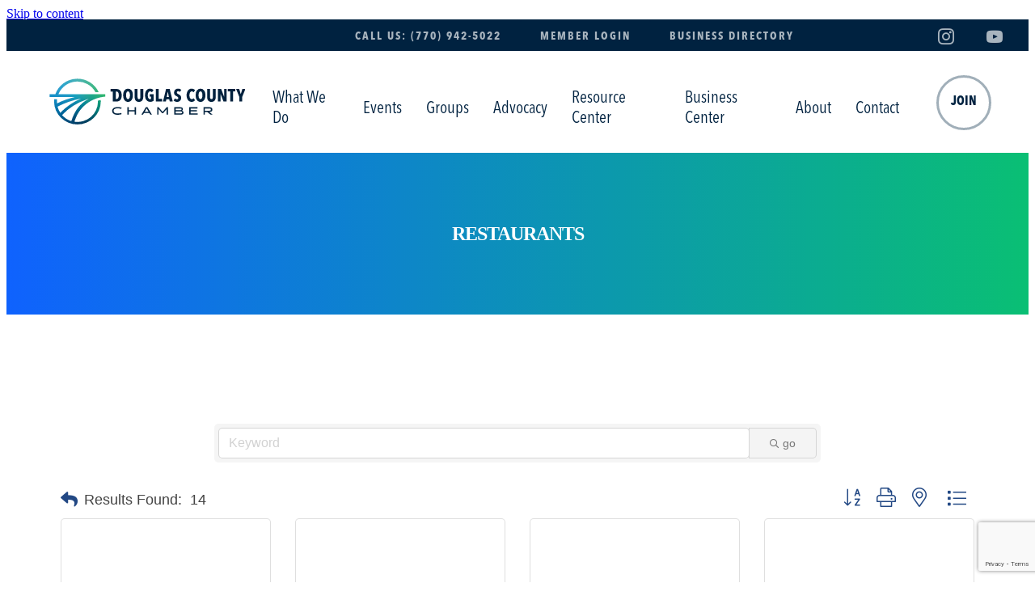

--- FILE ---
content_type: text/html; charset=utf-8
request_url: https://business.douglascountygeorgia.com/list/category/restaurants-151
body_size: 46133
content:

<!DOCTYPE html>
<html lang="en-US">
<head>
<!-- start injected HTML (CCID=184) -->
<!-- page template: http://douglascountygeorgia.com/chambermaster-template/ -->
<title>Restaurants Category | Douglas County Chamber of Commerce</title>
<meta name="keywords" content="Douglas County Chamber of Commerce,Douglasville,directory,business search,member search" />
<meta name="description" content="Douglas County Chamber of Commerce | Restaurants" />
<link href="https://business.douglascountygeorgia.com/integration/customerdefinedcss?_=EoeXCg2" rel="stylesheet" type="text/css" />
<link rel="alternate stylesheet" type="application/rss+xml" title="Restaurants Category | Douglas County Chamber of Commerce RSS Feed" href="https://business.douglascountygeorgia.com/list/rss/restaurants-151" />
<!-- end injected HTML -->

<meta charset="UTF-8" />
<script>
var gform;gform||(document.addEventListener("gform_main_scripts_loaded",function(){gform.scriptsLoaded=!0}),document.addEventListener("gform/theme/scripts_loaded",function(){gform.themeScriptsLoaded=!0}),window.addEventListener("DOMContentLoaded",function(){gform.domLoaded=!0}),gform={domLoaded:!1,scriptsLoaded:!1,themeScriptsLoaded:!1,isFormEditor:()=>"function"==typeof InitializeEditor,callIfLoaded:function(o){return!(!gform.domLoaded||!gform.scriptsLoaded||!gform.themeScriptsLoaded&&!gform.isFormEditor()||(gform.isFormEditor()&&console.warn("The use of gform.initializeOnLoaded() is deprecated in the form editor context and will be removed in Gravity Forms 3.1."),o(),0))},initializeOnLoaded:function(o){gform.callIfLoaded(o)||(document.addEventListener("gform_main_scripts_loaded",()=>{gform.scriptsLoaded=!0,gform.callIfLoaded(o)}),document.addEventListener("gform/theme/scripts_loaded",()=>{gform.themeScriptsLoaded=!0,gform.callIfLoaded(o)}),window.addEventListener("DOMContentLoaded",()=>{gform.domLoaded=!0,gform.callIfLoaded(o)}))},hooks:{action:{},filter:{}},addAction:function(o,r,e,t){gform.addHook("action",o,r,e,t)},addFilter:function(o,r,e,t){gform.addHook("filter",o,r,e,t)},doAction:function(o){gform.doHook("action",o,arguments)},applyFilters:function(o){return gform.doHook("filter",o,arguments)},removeAction:function(o,r){gform.removeHook("action",o,r)},removeFilter:function(o,r,e){gform.removeHook("filter",o,r,e)},addHook:function(o,r,e,t,n){null==gform.hooks[o][r]&&(gform.hooks[o][r]=[]);var d=gform.hooks[o][r];null==n&&(n=r+"_"+d.length),gform.hooks[o][r].push({tag:n,callable:e,priority:t=null==t?10:t})},doHook:function(r,o,e){var t;if(e=Array.prototype.slice.call(e,1),null!=gform.hooks[r][o]&&((o=gform.hooks[r][o]).sort(function(o,r){return o.priority-r.priority}),o.forEach(function(o){"function"!=typeof(t=o.callable)&&(t=window[t]),"action"==r?t.apply(null,e):e[0]=t.apply(null,e)})),"filter"==r)return e[0]},removeHook:function(o,r,t,n){var e;null!=gform.hooks[o][r]&&(e=(e=gform.hooks[o][r]).filter(function(o,r,e){return!!(null!=n&&n!=o.tag||null!=t&&t!=o.priority)}),gform.hooks[o][r]=e)}});
</script>

<meta name='viewport' content='width=device-width, initial-scale=1.0' />
<meta http-equiv='X-UA-Compatible' content='IE=edge' />
<link rel="profile" href="https://gmpg.org/xfn/11" />
<title></title>

<link rel="alternate" type="application/rss+xml" title="Douglas County Chamber &raquo; Feed" href="https://douglascountygeorgia.com/feed/" />


<link rel="preload" href="http://douglascountygeorgia.com/wp-content/plugins/bb-plugin/fonts/fontawesome/5.15.4/webfonts/fa-brands-400.woff2" as="font" type="font/woff2" crossorigin="anonymous">
<link rel="preload" href="http://douglascountygeorgia.com/wp-content/plugins/bb-plugin/fonts/fontawesome/5.15.4/webfonts/fa-solid-900.woff2" as="font" type="font/woff2" crossorigin="anonymous">
<link rel="preload" href="http://douglascountygeorgia.com/wp-content/plugins/bb-plugin/fonts/fontawesome/5.15.4/webfonts/fa-regular-400.woff2" as="font" type="font/woff2" crossorigin="anonymous">
<style id='wp-img-auto-sizes-contain-inline-css'>
img:is([sizes=auto i],[sizes^="auto," i]){contain-intrinsic-size:3000px 1500px}
/*# sourceURL=wp-img-auto-sizes-contain-inline-css */
</style>
<style id='cf-frontend-style-inline-css'>
@font-face {
	font-family: 'AvenirNextLTProBold';
	font-weight: 700;
	font-display: auto;
	font-fallback: Avenir;
	src: url('https://douglascountygeorgia.com/wp-content/uploads/2022/01/font.woff2') format('woff2'),
		url('https://douglascountygeorgia.com/wp-content/uploads/2022/01/font.woff') format('woff');
}
@font-face {
	font-family: 'AvenirNextLTProBoldCn';
	font-weight: 700;
	font-display: auto;
	font-fallback: AvenirNextLTProBoldCn;
	src: url('https://douglascountygeorgia.com/wp-content/uploads/2022/01/font-1.woff') format('woff'),
		url('https://douglascountygeorgia.com/wp-content/uploads/2022/01/font-1.woff2') format('woff2');
}
@font-face {
	font-family: 'AvenirNextLTProCn';
	font-weight: 400;
	font-display: auto;
	font-fallback: Avenir Condensed;
	src: url('https://douglascountygeorgia.com/wp-content/uploads/2022/01/font-2.woff') format('woff'),
		url('https://douglascountygeorgia.com/wp-content/uploads/2022/01/font-2.woff2') format('woff2');
}
@font-face {
	font-family: 'AvenirNextLTProRegular';
	font-weight: 400;
	font-display: auto;
	font-fallback: Avenir;
	src: url('https://douglascountygeorgia.com/wp-content/uploads/2022/01/font-3.woff') format('woff'),
		url('https://douglascountygeorgia.com/wp-content/uploads/2022/01/font-3.woff2') format('woff2');
}
@font-face {
	font-family: 'VivaBeautifulH';
	font-weight: 400;
	font-display: auto;
	font-fallback: Viva;
	src: url('https://douglascountygeorgia.com/wp-content/uploads/2022/01/font-4.woff') format('woff'),
		url('https://douglascountygeorgia.com/wp-content/uploads/2022/01/font-4.woff2') format('woff2');
}
/*# sourceURL=cf-frontend-style-inline-css */
</style>
<link rel='stylesheet' id='sbi_styles-css' href='http://douglascountygeorgia.com/wp-content/plugins/instagram-feed-pro/css/sbi-styles.min.css?ver=6.0.1' media='all' />
<style id='wp-emoji-styles-inline-css'>

	img.wp-smiley, img.emoji {
		display: inline !important;
		border: none !important;
		box-shadow: none !important;
		height: 1em !important;
		width: 1em !important;
		margin: 0 0.07em !important;
		vertical-align: -0.1em !important;
		background: none !important;
		padding: 0 !important;
	}
/*# sourceURL=wp-emoji-styles-inline-css */
</style>
<style id='wp-block-library-inline-css'>
:root{--wp-block-synced-color:#7a00df;--wp-block-synced-color--rgb:122,0,223;--wp-bound-block-color:var(--wp-block-synced-color);--wp-editor-canvas-background:#ddd;--wp-admin-theme-color:#007cba;--wp-admin-theme-color--rgb:0,124,186;--wp-admin-theme-color-darker-10:#006ba1;--wp-admin-theme-color-darker-10--rgb:0,107,160.5;--wp-admin-theme-color-darker-20:#005a87;--wp-admin-theme-color-darker-20--rgb:0,90,135;--wp-admin-border-width-focus:2px}@media (min-resolution:192dpi){:root{--wp-admin-border-width-focus:1.5px}}.wp-element-button{cursor:pointer}:root .has-very-light-gray-background-color{background-color:#eee}:root .has-very-dark-gray-background-color{background-color:#313131}:root .has-very-light-gray-color{color:#eee}:root .has-very-dark-gray-color{color:#313131}:root .has-vivid-green-cyan-to-vivid-cyan-blue-gradient-background{background:linear-gradient(135deg,#00d084,#0693e3)}:root .has-purple-crush-gradient-background{background:linear-gradient(135deg,#34e2e4,#4721fb 50%,#ab1dfe)}:root .has-hazy-dawn-gradient-background{background:linear-gradient(135deg,#faaca8,#dad0ec)}:root .has-subdued-olive-gradient-background{background:linear-gradient(135deg,#fafae1,#67a671)}:root .has-atomic-cream-gradient-background{background:linear-gradient(135deg,#fdd79a,#004a59)}:root .has-nightshade-gradient-background{background:linear-gradient(135deg,#330968,#31cdcf)}:root .has-midnight-gradient-background{background:linear-gradient(135deg,#020381,#2874fc)}:root{--wp--preset--font-size--normal:16px;--wp--preset--font-size--huge:42px}.has-regular-font-size{font-size:1em}.has-larger-font-size{font-size:2.625em}.has-normal-font-size{font-size:var(--wp--preset--font-size--normal)}.has-huge-font-size{font-size:var(--wp--preset--font-size--huge)}.has-text-align-center{text-align:center}.has-text-align-left{text-align:left}.has-text-align-right{text-align:right}.has-fit-text{white-space:nowrap!important}#end-resizable-editor-section{display:none}.aligncenter{clear:both}.items-justified-left{justify-content:flex-start}.items-justified-center{justify-content:center}.items-justified-right{justify-content:flex-end}.items-justified-space-between{justify-content:space-between}.screen-reader-text{border:0;clip-path:inset(50%);height:1px;margin:-1px;overflow:hidden;padding:0;position:absolute;width:1px;word-wrap:normal!important}.screen-reader-text:focus{background-color:#ddd;clip-path:none;color:#444;display:block;font-size:1em;height:auto;left:5px;line-height:normal;padding:15px 23px 14px;text-decoration:none;top:5px;width:auto;z-index:100000}html :where(.has-border-color){border-style:solid}html :where([style*=border-top-color]){border-top-style:solid}html :where([style*=border-right-color]){border-right-style:solid}html :where([style*=border-bottom-color]){border-bottom-style:solid}html :where([style*=border-left-color]){border-left-style:solid}html :where([style*=border-width]){border-style:solid}html :where([style*=border-top-width]){border-top-style:solid}html :where([style*=border-right-width]){border-right-style:solid}html :where([style*=border-bottom-width]){border-bottom-style:solid}html :where([style*=border-left-width]){border-left-style:solid}html :where(img[class*=wp-image-]){height:auto;max-width:100%}:where(figure){margin:0 0 1em}html :where(.is-position-sticky){--wp-admin--admin-bar--position-offset:var(--wp-admin--admin-bar--height,0px)}@media screen and (max-width:600px){html :where(.is-position-sticky){--wp-admin--admin-bar--position-offset:0px}}

/*# sourceURL=wp-block-library-inline-css */
</style><style id='global-styles-inline-css'>
:root{--wp--preset--aspect-ratio--square: 1;--wp--preset--aspect-ratio--4-3: 4/3;--wp--preset--aspect-ratio--3-4: 3/4;--wp--preset--aspect-ratio--3-2: 3/2;--wp--preset--aspect-ratio--2-3: 2/3;--wp--preset--aspect-ratio--16-9: 16/9;--wp--preset--aspect-ratio--9-16: 9/16;--wp--preset--color--black: #000000;--wp--preset--color--cyan-bluish-gray: #abb8c3;--wp--preset--color--white: #ffffff;--wp--preset--color--pale-pink: #f78da7;--wp--preset--color--vivid-red: #cf2e2e;--wp--preset--color--luminous-vivid-orange: #ff6900;--wp--preset--color--luminous-vivid-amber: #fcb900;--wp--preset--color--light-green-cyan: #7bdcb5;--wp--preset--color--vivid-green-cyan: #00d084;--wp--preset--color--pale-cyan-blue: #8ed1fc;--wp--preset--color--vivid-cyan-blue: #0693e3;--wp--preset--color--vivid-purple: #9b51e0;--wp--preset--color--fl-heading-text: #002240;--wp--preset--color--fl-body-bg: #f2f2f2;--wp--preset--color--fl-body-text: #002240;--wp--preset--color--fl-accent: #0f62fe;--wp--preset--color--fl-accent-hover: #0abf74;--wp--preset--color--fl-topbar-bg: #ffffff;--wp--preset--color--fl-topbar-text: #757575;--wp--preset--color--fl-topbar-link: #2b7bb9;--wp--preset--color--fl-topbar-hover: #2b7bb9;--wp--preset--color--fl-header-bg: #ffffff;--wp--preset--color--fl-header-text: #757575;--wp--preset--color--fl-header-link: #757575;--wp--preset--color--fl-header-hover: #2b7bb9;--wp--preset--color--fl-nav-bg: #ffffff;--wp--preset--color--fl-nav-link: #757575;--wp--preset--color--fl-nav-hover: #2b7bb9;--wp--preset--color--fl-content-bg: #ffffff;--wp--preset--color--fl-footer-widgets-bg: #ffffff;--wp--preset--color--fl-footer-widgets-text: #757575;--wp--preset--color--fl-footer-widgets-link: #2b7bb9;--wp--preset--color--fl-footer-widgets-hover: #2b7bb9;--wp--preset--color--fl-footer-bg: #ffffff;--wp--preset--color--fl-footer-text: #757575;--wp--preset--color--fl-footer-link: #2b7bb9;--wp--preset--color--fl-footer-hover: #2b7bb9;--wp--preset--gradient--vivid-cyan-blue-to-vivid-purple: linear-gradient(135deg,rgb(6,147,227) 0%,rgb(155,81,224) 100%);--wp--preset--gradient--light-green-cyan-to-vivid-green-cyan: linear-gradient(135deg,rgb(122,220,180) 0%,rgb(0,208,130) 100%);--wp--preset--gradient--luminous-vivid-amber-to-luminous-vivid-orange: linear-gradient(135deg,rgb(252,185,0) 0%,rgb(255,105,0) 100%);--wp--preset--gradient--luminous-vivid-orange-to-vivid-red: linear-gradient(135deg,rgb(255,105,0) 0%,rgb(207,46,46) 100%);--wp--preset--gradient--very-light-gray-to-cyan-bluish-gray: linear-gradient(135deg,rgb(238,238,238) 0%,rgb(169,184,195) 100%);--wp--preset--gradient--cool-to-warm-spectrum: linear-gradient(135deg,rgb(74,234,220) 0%,rgb(151,120,209) 20%,rgb(207,42,186) 40%,rgb(238,44,130) 60%,rgb(251,105,98) 80%,rgb(254,248,76) 100%);--wp--preset--gradient--blush-light-purple: linear-gradient(135deg,rgb(255,206,236) 0%,rgb(152,150,240) 100%);--wp--preset--gradient--blush-bordeaux: linear-gradient(135deg,rgb(254,205,165) 0%,rgb(254,45,45) 50%,rgb(107,0,62) 100%);--wp--preset--gradient--luminous-dusk: linear-gradient(135deg,rgb(255,203,112) 0%,rgb(199,81,192) 50%,rgb(65,88,208) 100%);--wp--preset--gradient--pale-ocean: linear-gradient(135deg,rgb(255,245,203) 0%,rgb(182,227,212) 50%,rgb(51,167,181) 100%);--wp--preset--gradient--electric-grass: linear-gradient(135deg,rgb(202,248,128) 0%,rgb(113,206,126) 100%);--wp--preset--gradient--midnight: linear-gradient(135deg,rgb(2,3,129) 0%,rgb(40,116,252) 100%);--wp--preset--font-size--small: 13px;--wp--preset--font-size--medium: 20px;--wp--preset--font-size--large: 36px;--wp--preset--font-size--x-large: 42px;--wp--preset--spacing--20: 0.44rem;--wp--preset--spacing--30: 0.67rem;--wp--preset--spacing--40: 1rem;--wp--preset--spacing--50: 1.5rem;--wp--preset--spacing--60: 2.25rem;--wp--preset--spacing--70: 3.38rem;--wp--preset--spacing--80: 5.06rem;--wp--preset--shadow--natural: 6px 6px 9px rgba(0, 0, 0, 0.2);--wp--preset--shadow--deep: 12px 12px 50px rgba(0, 0, 0, 0.4);--wp--preset--shadow--sharp: 6px 6px 0px rgba(0, 0, 0, 0.2);--wp--preset--shadow--outlined: 6px 6px 0px -3px rgb(255, 255, 255), 6px 6px rgb(0, 0, 0);--wp--preset--shadow--crisp: 6px 6px 0px rgb(0, 0, 0);}:where(.is-layout-flex){gap: 0.5em;}:where(.is-layout-grid){gap: 0.5em;}body .is-layout-flex{display: flex;}.is-layout-flex{flex-wrap: wrap;align-items: center;}.is-layout-flex > :is(*, div){margin: 0;}body .is-layout-grid{display: grid;}.is-layout-grid > :is(*, div){margin: 0;}:where(.wp-block-columns.is-layout-flex){gap: 2em;}:where(.wp-block-columns.is-layout-grid){gap: 2em;}:where(.wp-block-post-template.is-layout-flex){gap: 1.25em;}:where(.wp-block-post-template.is-layout-grid){gap: 1.25em;}.has-black-color{color: var(--wp--preset--color--black) !important;}.has-cyan-bluish-gray-color{color: var(--wp--preset--color--cyan-bluish-gray) !important;}.has-white-color{color: var(--wp--preset--color--white) !important;}.has-pale-pink-color{color: var(--wp--preset--color--pale-pink) !important;}.has-vivid-red-color{color: var(--wp--preset--color--vivid-red) !important;}.has-luminous-vivid-orange-color{color: var(--wp--preset--color--luminous-vivid-orange) !important;}.has-luminous-vivid-amber-color{color: var(--wp--preset--color--luminous-vivid-amber) !important;}.has-light-green-cyan-color{color: var(--wp--preset--color--light-green-cyan) !important;}.has-vivid-green-cyan-color{color: var(--wp--preset--color--vivid-green-cyan) !important;}.has-pale-cyan-blue-color{color: var(--wp--preset--color--pale-cyan-blue) !important;}.has-vivid-cyan-blue-color{color: var(--wp--preset--color--vivid-cyan-blue) !important;}.has-vivid-purple-color{color: var(--wp--preset--color--vivid-purple) !important;}.has-black-background-color{background-color: var(--wp--preset--color--black) !important;}.has-cyan-bluish-gray-background-color{background-color: var(--wp--preset--color--cyan-bluish-gray) !important;}.has-white-background-color{background-color: var(--wp--preset--color--white) !important;}.has-pale-pink-background-color{background-color: var(--wp--preset--color--pale-pink) !important;}.has-vivid-red-background-color{background-color: var(--wp--preset--color--vivid-red) !important;}.has-luminous-vivid-orange-background-color{background-color: var(--wp--preset--color--luminous-vivid-orange) !important;}.has-luminous-vivid-amber-background-color{background-color: var(--wp--preset--color--luminous-vivid-amber) !important;}.has-light-green-cyan-background-color{background-color: var(--wp--preset--color--light-green-cyan) !important;}.has-vivid-green-cyan-background-color{background-color: var(--wp--preset--color--vivid-green-cyan) !important;}.has-pale-cyan-blue-background-color{background-color: var(--wp--preset--color--pale-cyan-blue) !important;}.has-vivid-cyan-blue-background-color{background-color: var(--wp--preset--color--vivid-cyan-blue) !important;}.has-vivid-purple-background-color{background-color: var(--wp--preset--color--vivid-purple) !important;}.has-black-border-color{border-color: var(--wp--preset--color--black) !important;}.has-cyan-bluish-gray-border-color{border-color: var(--wp--preset--color--cyan-bluish-gray) !important;}.has-white-border-color{border-color: var(--wp--preset--color--white) !important;}.has-pale-pink-border-color{border-color: var(--wp--preset--color--pale-pink) !important;}.has-vivid-red-border-color{border-color: var(--wp--preset--color--vivid-red) !important;}.has-luminous-vivid-orange-border-color{border-color: var(--wp--preset--color--luminous-vivid-orange) !important;}.has-luminous-vivid-amber-border-color{border-color: var(--wp--preset--color--luminous-vivid-amber) !important;}.has-light-green-cyan-border-color{border-color: var(--wp--preset--color--light-green-cyan) !important;}.has-vivid-green-cyan-border-color{border-color: var(--wp--preset--color--vivid-green-cyan) !important;}.has-pale-cyan-blue-border-color{border-color: var(--wp--preset--color--pale-cyan-blue) !important;}.has-vivid-cyan-blue-border-color{border-color: var(--wp--preset--color--vivid-cyan-blue) !important;}.has-vivid-purple-border-color{border-color: var(--wp--preset--color--vivid-purple) !important;}.has-vivid-cyan-blue-to-vivid-purple-gradient-background{background: var(--wp--preset--gradient--vivid-cyan-blue-to-vivid-purple) !important;}.has-light-green-cyan-to-vivid-green-cyan-gradient-background{background: var(--wp--preset--gradient--light-green-cyan-to-vivid-green-cyan) !important;}.has-luminous-vivid-amber-to-luminous-vivid-orange-gradient-background{background: var(--wp--preset--gradient--luminous-vivid-amber-to-luminous-vivid-orange) !important;}.has-luminous-vivid-orange-to-vivid-red-gradient-background{background: var(--wp--preset--gradient--luminous-vivid-orange-to-vivid-red) !important;}.has-very-light-gray-to-cyan-bluish-gray-gradient-background{background: var(--wp--preset--gradient--very-light-gray-to-cyan-bluish-gray) !important;}.has-cool-to-warm-spectrum-gradient-background{background: var(--wp--preset--gradient--cool-to-warm-spectrum) !important;}.has-blush-light-purple-gradient-background{background: var(--wp--preset--gradient--blush-light-purple) !important;}.has-blush-bordeaux-gradient-background{background: var(--wp--preset--gradient--blush-bordeaux) !important;}.has-luminous-dusk-gradient-background{background: var(--wp--preset--gradient--luminous-dusk) !important;}.has-pale-ocean-gradient-background{background: var(--wp--preset--gradient--pale-ocean) !important;}.has-electric-grass-gradient-background{background: var(--wp--preset--gradient--electric-grass) !important;}.has-midnight-gradient-background{background: var(--wp--preset--gradient--midnight) !important;}.has-small-font-size{font-size: var(--wp--preset--font-size--small) !important;}.has-medium-font-size{font-size: var(--wp--preset--font-size--medium) !important;}.has-large-font-size{font-size: var(--wp--preset--font-size--large) !important;}.has-x-large-font-size{font-size: var(--wp--preset--font-size--x-large) !important;}
/*# sourceURL=global-styles-inline-css */
</style>

<style id='classic-theme-styles-inline-css'>
/*! This file is auto-generated */
.wp-block-button__link{color:#fff;background-color:#32373c;border-radius:9999px;box-shadow:none;text-decoration:none;padding:calc(.667em + 2px) calc(1.333em + 2px);font-size:1.125em}.wp-block-file__button{background:#32373c;color:#fff;text-decoration:none}
/*# sourceURL=/wp-includes/css/classic-themes.min.css */
</style>
<link rel='stylesheet' id='fl-builder-layout-5732-css' href='https://douglascountygeorgia.com/wp-content/uploads/bb-plugin/cache/5732-layout.css?ver=059584e5539004601e7a6ef76be278ef' media='all' />
<link rel='stylesheet' id='ctf_styles-css' href='http://douglascountygeorgia.com/wp-content/plugins/custom-twitter-feeds/css/ctf-styles.min.css?ver=2.3.1' media='all' />
<link rel='stylesheet' id='menu-image-css' href='http://douglascountygeorgia.com/wp-content/plugins/menu-image/includes/css/menu-image.css?ver=3.13' media='all' />
<link rel='stylesheet' id='dashicons-css' href='http://douglascountygeorgia.com/wp-includes/css/dashicons.min.css?ver=6.9' media='all' />
<link rel='stylesheet' id='font-awesome-5-css' href='http://douglascountygeorgia.com/wp-content/plugins/bb-plugin/fonts/fontawesome/5.15.4/css/all.min.css?ver=2.9.4.2' media='all' />
<link rel='stylesheet' id='ultimate-icons-css' href='https://douglascountygeorgia.com/wp-content/uploads/bb-plugin/icons/ultimate-icons/style.css?ver=2.9.4.2' media='all' />
<link rel='stylesheet' id='jquery-magnificpopup-css' href='http://douglascountygeorgia.com/wp-content/plugins/bb-plugin/css/jquery.magnificpopup.min.css?ver=2.9.4.2' media='all' />
<link rel='stylesheet' id='fl-builder-layout-bundle-5a53b955ace5864c5f90fa1035a8f91e-css' href='https://douglascountygeorgia.com/wp-content/uploads/bb-plugin/cache/5a53b955ace5864c5f90fa1035a8f91e-layout-bundle.css?ver=2.9.4.2-1.5.2.1' media='all' />
<link rel='stylesheet' id='base-css' href='http://douglascountygeorgia.com/wp-content/themes/bb-theme/css/base.min.css?ver=1.7.18' media='all' />
<link rel='stylesheet' id='fl-automator-skin-css' href='https://douglascountygeorgia.com/wp-content/uploads/bb-theme/skin-697f99191ee40.css?ver=1.7.18' media='all' />
<link rel='stylesheet' id='fl-child-theme-css' href='http://douglascountygeorgia.com/wp-content/themes/bb-theme-child/style.css?ver=6.9' media='all' />
<link rel='stylesheet' id='pp-animate-css' href='http://douglascountygeorgia.com/wp-content/plugins/bbpowerpack/assets/css/animate.min.css?ver=3.5.1' media='all' />
<link rel='stylesheet' id='microthemer-css' href='http://douglascountygeorgia.com/wp-content/micro-themes/active-styles.css?mts=18&#038;ver=6.9' media='all' />
<script src="http://douglascountygeorgia.com/wp-includes/js/jquery/jquery.min.js?ver=3.7.1" id="jquery-core-js"></script>
<script src="http://douglascountygeorgia.com/wp-includes/js/jquery/jquery-migrate.min.js?ver=3.4.1" id="jquery-migrate-js"></script>
<script src="http://douglascountygeorgia.com/wp-content/plugins/ss-bb-lottie/js/lottie.js?ver=6.9" id="ss_lottie-js"></script>
<link rel="alternate" title="JSON" type="application/json" href="https://douglascountygeorgia.com/wp-json/wp/v2/pages/5732" /><link rel="EditURI" type="application/rsd+xml" title="RSD" href="https://douglascountygeorgia.com/xmlrpc.php?rsd" />
<meta name="generator" content="WordPress 6.9" />
<link rel="canonical" href="https://business.douglascountygeorgia.com/list/category/restaurants-151" />
<link rel='shortlink' href='https://douglascountygeorgia.com/?p=5732' />
		<script>
			var bb_powerpack = {
				version: '2.40.10',
				getAjaxUrl: function() { return atob( 'aHR0cHM6Ly9kb3VnbGFzY291bnR5Z2VvcmdpYS5jb20vd3AtYWRtaW4vYWRtaW4tYWpheC5waHA=' ); },
				callback: function() {},
				mapMarkerData: {},
				post_id: '5732',
				search_term: '',
				current_page: 'https://douglascountygeorgia.com/chambermaster-template/',
				conditionals: {
					is_front_page: false,
					is_home: false,
					is_archive: false,
					current_post_type: '',
					is_tax: false,
										is_author: false,
					current_author: false,
					is_search: false,
									}
			};
		</script>
		
		<!-- GA Google Analytics @ https://m0n.co/ga -->
		<script async src="https://www.googletagmanager.com/gtag/js?id=UA-15223309-1"></script>
		<script>
			window.dataLayer = window.dataLayer || [];
			function gtag(){dataLayer.push(arguments);}
			gtag('js', new Date());
			gtag('config', 'UA-15223309-1');
		</script>

	<link rel="icon" href="https://douglascountygeorgia.com/wp-content/uploads/2022/01/cropped-DCC-favicon-32x32.png" sizes="32x32" />
<link rel="icon" href="https://douglascountygeorgia.com/wp-content/uploads/2022/01/cropped-DCC-favicon-192x192.png" sizes="192x192" />
<link rel="apple-touch-icon" href="https://douglascountygeorgia.com/wp-content/uploads/2022/01/cropped-DCC-favicon-180x180.png" />
<meta name="msapplication-TileImage" content="https://douglascountygeorgia.com/wp-content/uploads/2022/01/cropped-DCC-favicon-270x270.png" />
		<style id="wp-custom-css">
			/**/
.journey-tabs .uabb-tab-acc-title .uabb-acc-icon  {
	line-height:unset;
}
.j-btn-b .fl-button-text, .j-btn-n .fl-button-text  {
	display:flex;
	flex-direction:column;
	line-height:1.4;

}
.j-btn-b a.fl-button, .j-btn-n a.fl-button{
	display:flex;
		align-items:center;
}
.j-btn-n a.fl-button{
	justify-content:flex-end;
}
.j-btn-n .fl-button-wrap i {
	text-align:left;
}

.j-btn-b .fl-button-wrap i {
	margin-right:15px;
}

@media (max-width:1024px){
.j-btn-b a.fl-button{
		flex-direction:column;
}
.j-btn-n a.fl-button {
		flex-direction:column-reverse;
}
.j-btn-b .fl-button-wrap i, .j-btn-n .fl-button-wrap i{
align-self:center;
	margin:10px!important;

	}
}
/* Journey Hotspots */
@media (max-width:767px){
.stepspot {
	.uabb-photo-img{
	width:50px!important;
}
	.uabb-hotspot-tour-tooltip-list-group{
  list-style-type: none;
  padding: 0px;
}
	.uabb-hotspot-hover .uabb-tour .uabb-hotspot-tour-tooltip-list-group .uabb-hotspot-tour-tooltip-list-group-item:first-of-type {
	margin-right:0!important;
	left:0;
		padding-bottom:10px;
}
	.uabb-tour .uabb-hotspot-tour-tooltip-list-group {
	margin-left:0;
}
}
	.stepspot  .uabb-hotspot-tour-tooltip-list-group-item, .stepspot .uabb-hotspot-item .uabb-tour .uabb-hotspot-tour-tooltip-list-group {
			display:block!important;
	float:none!important;
}
}







body {
  -webkit-font-smoothing: antialiased;
  -moz-osx-font-smoothing: grayscale;
}

.slim li {font-size: 14px !important;}
.slim p {line-height: 1.2 !important; padding-bottom:0; margin-bottom: 10px}
h4.bottom20, h5.bottom20 {margin-bottom:20px !important;}

.fl-page h1 {	
  letter-spacing: -1px !important;
	color:#002240;
}

.fl-page h2 {
  letter-spacing: -0.5px !important;
	color:#002240;
}

.fl-page h3 {
	letter-spacing: -0.75px !important;
	color:#002240;
}

.fl-page h4 {
	font-size: 30px;
  line-height: 38px;
  letter-spacing: -0.5px;
}

.fl-page h5 {
	font-size: 26px;
  line-height: 32px;
}

.fl-page h6 {
	font-size: 22px;
  line-height: 30px;
}

.fl-page p {
	color:#002240;
	font-size:16px;
	font-family:"AvenirNextLTProRegular";
	line-height: 1.5em;
  font-weight: 400;
  margin-bottom: 20px;
}

p > a {
	text-decoration:underline !important;
}
p > a:hover {
	opacity:.7;
	color:#0f62fe;
}

li + li {
  margin-top: 8px;
}

header li + li {
  margin-top: 0px;
}

.eyebrow p {
	font-size:14px;
	font-family:"AvenirNextLTProBold";
	text-transform:uppercase;
	line-height: 24px;
  letter-spacing: 3px;
}

.lead p {
	font-size:24px;
	line-height: 1.5em;
  letter-spacing: -0.3px;
}
.small p {
	font-size:13px;
}


.gradient-dark .fl-module-content  {
	 background: linear-gradient(90deg, #85f2f2 0, #79f2ac 50%);
  -webkit-background-clip: text;
  -webkit-text-fill-color: transparent;
}

.gradient-light .fl-module-content  {
	 background: linear-gradient(90deg, #0abf74 0, #23a2bf 50%);
  -webkit-background-clip: text;
  -webkit-text-fill-color: transparent;
}

.gradient-neon .fl-module-content  {
	 background: linear-gradient(0deg, #23a2bf 20%, #79f2ac 70%, #ffffff 90%);
  -webkit-background-clip: text;
  -webkit-text-fill-color: rgba(255, 255, 255, 0) !important;
	z-index: 10 !important;
}


/**Mega Menu**/

.brex-mega-menu>li.mega-menu-saved-row .mega-menu-saved-row-container {
	animation-duration: 500ms !important;
}


.mega-menu-saved-row-container {
	padding-top:17px;
}

.mega-menu-saved-row-container .fl-row-fixed-width {
	max-width:1300px;
}

.fl-node-yrhec4zm3nqj .fl-module-content {
	margin:10px;
}


.date-tag p {
	background: linear-gradient(to right, #85f2f2, #79f2ac);
	padding:0px 8px;
	color: #002240
	font-family:"AvenirNextLTProBoldCn";
	border-radius:4px;
	width:100px;
	text-align:center !important;
}

.light-overlay a {
	text-decoration:none !important;
	color:#002240;
	transition: 0.3s;
	opacity:1;
}
.light-overlay:hover .fl-module-content a {
	color:#0f62fe !important;
	opacity:1 !important;
	transition: 0.2s;
}
.light-overlay {
	overflow: hidden;
	position: relative;
}
.fl-node-3yr0cgbzohl6.light-overlay .fl-col-content,
.fl-node-n5lmg1jozfeq.light-overlay .fl-col-content,
.fl-node-ird43jzqfvs7.light-overlay .fl-col-content,
.fl-node-s6ryxlu5im3t.light-overlay .fl-col-content,
.fl-node-hcg42vbwzosn.light-overlay .fl-col-content,
.fl-node-wgzf71ichunr.light-overlay .fl-col-content {
	background-size: 120% 100%;
}
.light-overlay .fl-col-content {
	-webkit-animation: zoomout 0.5s;
	animation: zoomout 0.5s;
	animation-fill-mode: forwards;
}
.light-overlay:hover .fl-col-content {
	-webkit-animation: zoomin 0.5s;
	animation: zoomin 0.5s;
	animation-fill-mode: forwards;
}
@-webkit-keyframes zoomin {
    0% {
       background-size: 120% 100%; 
    }
    100% {
       background-size: 125% 105%; 
    }
}
@-webkit-keyframes zoomout {
	from { background-size: 125% 105%;
	}
	to { background-size: 120% 100%; 
	}
}

.mega-menu-saved-row-container .lead p {
	color:white;
}

.menu-list-left ul, .menu-list-right ul {
  list-style: none;
}
.menu-list-left a, .menu-list-right a {
	color: white;
}

.menu-list-left ul li:before   {
    content: "\f105";
    font-family: "Font Awesome 5 Free";
    font-weight: 900;
    display: inline-block;
    font-style: normal;
    font-variant: normal;
    text-rendering: auto;
    -webkit-font-smoothing: antialiased;
     position: absolute;
    left: 55px;
}
.menu-list-right ul li:before {
	content: "\f105";
    font-family: "Font Awesome 5 Free";
    font-weight: 900;
    display: inline-block;
    font-style: normal;
    font-variant: normal;
    text-rendering: auto;
    -webkit-font-smoothing: antialiased;
    left: -10px;
	  position:relative;
}

.menu-list-left, .menu-list-right {
	color:white !important;
	line-height:38px;
}
.menu-list-left a, .menu-list-right a  {
	transition-duration: .2s;
}
.menu-list-left a:hover, .menu-list-right a:hover {
	margin-left:8px;
	transition-duration: .2s;
	color:#a8b4be !important;
	text-decoration:underline !important;
}

.mega-menu-saved-row-container .fl-col-bg-overlay p {
	font-family:"AvenirNextLTProBoldCn";
	font-size:20px;
}

.drop-down-ul {
	padding-top:17px;
	width:380px;
  margin-left:-140px;
	height:500 !important;
}


#menu-about li:first-child > a {
	padding-top:40px;
}
	
#menu-about li:last-child > a {
	padding-bottom:40px;
}

#menu-about li > a {
	padding-left:70px;
}
#menu-about a {
	transition-duration: .3s;
}

#menu-about a:hover {
	transition-duration: .3s;
	color:#a8b4be !important;
	text-decoration:underline !important;
}


#menu-about li:before {
	content: "\f105";
    font-family: "Font Awesome 5 Free";
    font-weight: 900;
    display: inline-block;
    font-style: normal;
    font-variant: normal;
    text-rendering: auto;
    -webkit-font-smoothing: antialiased;
    left: 53px;
	 margin-top:10px;
	  position:absolute;
	color:white;
}

#menu-about li:nth-child(1):before{
	margin-top:40px !important;
}

.brex-mobile-menu-top.expanded .close-icon {
	background: #fff;
	border-top-left-radius: 50%;
	border-bottom-left-radius: 50%;
	border-bottom-right-radius: 50%;
	position: absolute;
	width: 105px;
	height: 100px;
	top: -38px !important;
	right: -38px !important;
	margin-top: 0 !important;
	text-align: center;
}
.brex-mobile-menu-top.expanded .close-icon i {
	color: #000 !important;
	padding-right: 60px;
	padding-top: 50px;
}
.brex-mobile-menu-top.expanded .close-icon i:before {
	font-size: 32px !important;
}
.brex-mobile-menu-inner {
	margin-top: 20px !important;
}


/**Button Stylings**/

/*
.main-button a {
	background:#002240 !important;
	padding:16px 20px !important;
	font-family:"AvenirNextLTProBoldCn";
	font-size:18px !important;
	letter-spacing:.5px;
	border:none;
}
.main-button a:hover {
	border:none;
	background:linear-gradient(90deg, rgba(15,98,254,1) 0%, rgba(35,162,191,1) 100%) !important;
}
.main-button a:hover > span {
	color:white;
}
*/
.alt-button a {
	padding:15px 20px !important;
	font-family:"AvenirNextLTProBoldCn";
	font-size:18px !important;
	letter-spacing:.5px;
	border:solid 2px #002240 !important;
	background:none;
}
.alt-button a > span {
	color:#002240 !important;
}
.alt-button a:hover {
	border:solid 2px #002240 !important;
	background:#002240 !important;
}
.alt-button a:hover > span {
	color:white !important;
}
.arrow-button {
	height:90px;
}
.arrow-button .fl-button-wrap a {
	font-family:"AvenirNextLTProBold";
	text-transform:uppercase;
	line-height: 24px;
  letter-spacing: 3px;
	padding:0px !important;
	color:#002240 !important;
	background:none;
	border:none;
	transition: transform .4s ease;
}
.arrow-button .fl-button-wrap span {
	font-size:14px !important;
	color:#002240 !important;
}
.arrow-button .fl-button-wrap i {
	color:#002240 !important;
	font-size:18px !important;
	font-weight:600;
	border:solid 2px;
	border-radius:50%;
	padding:13px 8px 8px 15px;
	position:relative;
	transition: transform .2s ease;
	margin-left:15px !important;
	height:50px !important;
	width:50px !important;
}
.arrow-button .fl-button-wrap a:hover {
	background:none !important;
	border:none !important;
	transition: transform .5s ease;
	padding:13px 10px 8px 14px;
}
.arrow-button .fl-button-wrap a:hover > i {
	background:linear-gradient(90deg, rgba(15,98,254,1) 0%, rgba(35,162,191,1) 100%) !important;
	border:none;
	color:white !important;
	transition: transform .5s ease;
	transform: scale(1.2);
	padding:16px 10px 9px 17px;
}

/*
.join-button .fl-button-wrap span {
	color:#002240;
	font-family:"AvenirNextLTProBoldCn";
	font-size:18px;
}
.join-button .fl-button-wrap a {
	background:none;
	border-radius:50% !important;
	height:65px;
	width:65px;
	padding:21px 13px !important;
	border:solid 3px #a1afb9;
}
.join-button .fl-button-wrap a:hover {
	background:none !important;
	border-color:#0f63fd;
}
*/


/* Button animations */
.join-button {
	pointer-events: auto;
	cursor: pointer;
	background: #e7e7e7;
	border: none;
	padding: 1.5rem 3rem;
	margin: 0;
	font-family: inherit;
	font-size: inherit;
	position: relative;
	display: inline-block;
	background: none;
	padding: 0;
	-webkit-clip-path: circle(50% at 50% 50%);
	clip-path: circle(50% at 50% 50%);
	width: 100px;
	height: 100px;
	font-weight: 700;
	text-transform: uppercase;
	font-size: 0.85rem;
}
.join-button::before,
.join-button::after {
	position: absolute;
	top: 0;
	left: 0;
	width: 100%;
	height: 100%;
}
.join-button .progress {
	position: absolute;
	width: 70px;
	height: 70px;
	top: calc(50% - 40px);
	left: calc(50% - 40px);
	transition: transform 0.4s cubic-bezier(0.7, 0, 0.3, 1);
}
.join-button:hover .progress {
	transform: scale3d(1.2, 1.2, 1);
}
.join-button .progress__circle,
.join-button .progress__path {
	fill: none;
	stroke: #a1afb9;
	stroke-width: 3px;
}
.join-button:focus-visible .progress__circle {
	fill: #0f62fe;
}
.join-button .progress__path {
	stroke: #0f62fe;
	stroke-dasharray: 1;
	stroke-dashoffset: 1;
	transition: stroke-dashoffset 0.4s cubic-bezier(0.7, 0, 0.3, 1);
}
.join-button:hover .progress__path {
	stroke-dashoffset: 0;
}
.join-button span {
	  display: inline-block;
    left: 29px;
    top: 35px;
    position: relative;
    font-size: 16px;
    font-family: 'AvenirNextLTProBoldCn';
    color: #002240;
}
.main-button {
	overflow: hidden;
	pointer-events: auto;
	cursor: pointer;
	background: #002240;
	border: none;
	margin: 0;
	font-family: inherit;
	font-size: inherit;
	position: relative;
	display: inline-block;
	padding: 16px 20px;
	border-radius: 4px;
}
.main-button span {
		font-family: "AvenirNextLTProBoldCn", sans-serif;
	font-size: 18px;
	color: #fff;
}
.main-button::before,
.main-button::after {
	position: absolute;
	top: 0;
	left: 0;
	width: 100%;
	height: 100%;
}
.main-button span {
	display: block;
	position: relative;
	z-index: 10;
}
.main-button:hover span {
	animation: MoveScaleUpInitial 0.3s forwards, MoveScaleUpEnd 0.3s forwards 0.3s;
}
.main-button::before {
	content: '';
		background:linear-gradient(90deg, rgba(15,98,254,1) 0%, rgba(35,162,191,1) 100%);
	width: 120%;
	height: 0;
	padding-bottom: 120%;
	top: -110%;
	left: -10%;
	border-radius: 50%;
	transform: translate3d(0,68%,0) scale3d(0,0,0);
}
.main-button:hover::before {
	transform: translate3d(0,0,0) scale3d(1,1,1);
	transition: transform 0.4s cubic-bezier(0.1, 0, 0.3, 1);
}
.main-button::after {
	content: '';
	background:linear-gradient(90deg, rgba(15,98,254,1) 0%, rgba(35,162,191,1) 100%);
	transform: translate3d(0,-100%,0);
	transition: transform 0.4s cubic-bezier(0.1, 0, 0.3, 1);
}
.main-button:hover::after {
	transform: translate3d(0,0,0);
	transition-duration: 0.05s;
	transition-delay: 0.4s;
	transition-timing-function: linear;
}
@keyframes MoveScaleUpInitial {
	to {
		transform: translate3d(0,-105%,0) scale3d(1,2,1);
		opacity: 0;
	}
}
@keyframes MoveScaleUpEnd {
	from {
		transform: translate3d(0,100%,0) scale3d(1,2,1);
		opacity: 0;
	}
	to {
		transform: translate3d(0,0,0);
		opacity: 1;
	}
}

/*Footer*/


@media only screen and (max-width: 992px) {
	h1 {
	  font-size: 32px !important;
    line-height: 34px !important;
    letter-spacing: -0.25px !important
	}
	h2 {
	  font-size: 28px !important;
    line-height: 32px !important;
    letter-spacing: -0.25px !important
	}
	h3 {
		font-size: 24px !important;
    line-height: 28px !important;
		letter-spacing: 0px !important;
	}
	h4 {
	 font-size: 22px !important;
   line-height: 28px !important;
	}
	h5 {
	 font-size: 20px !important;
   line-height: 26px !important;
	}
	h6 {
	font-size: 18px !important;
  line-height: 24px !important;
	}
	.lead p {
	 font-size: 20px !important;
   line-height: 26px !important;
	}
}

/* Animated Background */
.animatedBackground {
	z-index: 0;
	margin-bottom: -365px
}
.animatedBackgroundMobile {
	display: none;
}
.animatedBackgroundHeading {
	z-index: 1;
}
.animatedBackgroundHeading.eyebrow {
	margin-top: 70px;
}
@media only screen and (max-width: 1200px), only screen and (max-device-width: 1200px) { .animatedBackgroundHeading.eyebrow {
		margin-top: 40px;
	}
}
@media only screen and (max-width: 1000px), only screen and (max-device-width: 1000px) { .animatedBackgroundImage {
		margin-bottom: 150px;
	} .animatedBackgroundHeading.eyebrow {
		margin-top: 0;
	}
}
@media only screen and (max-width: 768px), only screen and (max-device-width: 768px) { .animatedBackgroundImage {
		margin-bottom: 0;
	}
	.animatedBackground {
		display: none;
	}
	.animatedBackgroundMobile {
		display: block;
	}
.animatedBackgroundHeading.eyebrow {
		font-size: 14px !important;
		margin-top: -35px;
	}
	.animatedBackgroundImage {
		margin-top: 35px;
	}
}

@media only screen and (max-width: 600px) {
	
	/**Header Menu**/
	
	.fl-builder-content .fl-node-1bta38fqgojl {
		width:55% !important;
		margin-right:10px;
		margin-top:-30px;
	}
	.fl-node-nfqhy80eg1iu .fl-col-content {
		background:#002240;
		border-radius:50%;
		position:relative;
		top:-40px;
		left:60px;
		height:110px;
		width:100px !important;
		overflow:hidden;
	}
	.fl-builder-content .fl-node-nfqhy80eg1iu {
		width:25% !important;
	}
	.fl-node-oifce87yxast .brex-mobile-menu-icon {
		color:white;
		padding-right:65px;
		padding-top:40px;
	}
	
	.fl-node-zp5f8vx1s97r {
		margin-bottom:-25px;
	}
	.fl-node-oifce87yxast .brex-mobile-menu-icon {
		font-size:22px;
	}
	.fl-node-nfqhy80eg1iu {
	    overflow: hidden !important;
	}
	
	.join-button-mobile {
		text-align:center;
		font-size:20px !important;
		background: linear-gradient(90deg, #2667f4 0, #4da1bd 50%);
		line-height:30px;
		padding-bottom:7px;
		border-radius:5px;
		padding-top:8px !important;
		margin-bottom:10px;
	}
	.brex-mobile-menu-container li {
		font-family:"AvenirNextLTProBoldCn";
		font-size:23px;
	}
	
	.brex-mobile-menu-container .phone {
		font-size:14px;
		text-transform:uppercase;
		letter-spacing:2px;
		font-family:"AvenirNextLTProBold";
		line-height:18px;
	}
	#menu-item-281 {
		padding-bottom:15px;
	}
	.brex-mobile-menu-container-node .brex-mobile-menu-container .menu-item-has-children>a::after {
		content: "\f105";
    font-family: "Font Awesome 5 Free";
    font-weight: 900;
    display: inline-block;
    font-style: normal;
    font-variant: normal;
    text-rendering: auto;
    -webkit-font-smoothing: antialiased;
    position: relative;
		float:right;
		top:2px;
	}
	
	.brex-mobile-menu-inner .expanded {
		background: linear-gradient(90deg, #85f2f2 0, #79f2ac 50%);
  -webkit-background-clip: text;
  -webkit-text-fill-color: transparent;
   
	}
	.brex-mobile-menu-container-node .brex-mobile-menu-container .menu-item-has-children.expanded>a::after {
		background: white;
  -webkit-background-clip: text;
  -webkit-text-fill-color: transparent;
	}
	
	.sub-menu .menu-item {
		background: white;
  -webkit-background-clip: text;
  -webkit-text-fill-color: transparent;
		font-family:"AvenirNextLTProRegular";
		font-size:18px;
	}

	
	.social .menu-image-title {
		display:none !important;
	}
	.social .dashicons {
	  display:inline !important;
		font-size:28px !important;
		color:white !important;
	}
	.social {
		height:30px;
		width:30px;
		display:inline;
	}
	#menu-item-1197 {
		margin-bottom:35px;
	}
}

.brex-mega-menu>li.drop-down ul.drop-down-ul {
    position: absolute;
    z-index: 199 !important;
    left: 0;
    display: none;
    padding-left: 0;
    list-style: none;
    -webkit-animation-name: mega-menu-fade-in;
    animation-name: mega-menu-fade-in;
    -webkit-animation-duration: 300ms;
    animation-duration: 300ms;
    -webkit-animation-fill-mode: both;
    animation-fill-mode: both;
}


/* Add's Brand Color Gradient to Element Wrapper Border */
.grdborder {
	border: 4px solid transparent !important;
	border-image: linear-gradient(90deg, #0abf74, #85f2f2) !important;
	border-image-slice: 1 !important;
}
.grdborderc {
	border: 4px solid transparent !important;
	border-image: linear-gradient(90deg, #0abf74, #85f2f2) !important;
	border-image-slice: 1 !important;
	border-radius: 8px !important;
}


/* Upcoming Event Box Styles */
.upcomingevent {
    border: 3px solid #002240 !important;
	border-radius: 7px !important;
	padding: 15px !important;}


/*Resource Center Share Bar Styling */
.fl-builder-content .fl-node-qcm1trn8xwy4 .fl-module-content .fl-rich-text, .fl-builder-content .fl-node-qcm1trn8xwy4 .fl-module-content .fl-rich-text * {
    color: #002240;
    margin: auto;
}
.sharebar {
    margin: auto !important;
}

/* Article Heading Global Styles Rules */
.article-content h2 {
	font-size:30px !important;
	font-family:"AvenirNextLTProBoldCn" !important;
	line-height: 1.1em !important;
  letter-spacing: 0px !important;
}
.article-content h3 {
	font-size:26px !important;
	font-family:"AvenirNextLTProBoldCn" !important;
	line-height: 1.1em !important;
  letter-spacing: 0px !important;
}
.article-content h4 {
	font-size:24px !important;
	font-family:"AvenirNextLTProBoldCn" !important;
	line-height: 1.1em !important;
  letter-spacing: 0px !important;
}
.article-content h5 {
	font-size: 21px !important;
	font-family:"AvenirNextLTProBoldCn" !important;
	line-height: 1.1em !important;
}
.article-content h6 {
	font-size: 18px !important;
	font-family:"AvenirNextLTProBoldCn" !important;
	line-height: 1.1em !important;
}
/*.article-content p {
	font-size:16px !important;
	font-family:"AvenirNextLTProRegular" !important;
	line-height: 1.4em !important;
	margin-bottom: 20px !important;
}*/

*:focus {
    outline: 0 !important;
}

#menu-groups li:first-child > a {
	padding-top:40px;
}
	
#menu-groups li:last-child > a {
	padding-bottom:40px;
}

#menu-groups li > a {
	padding-left:70px;
}
#menu-groups a {
	transition-duration: .3s;
}

#menu-groups a:hover {
	transition-duration: .3s;
	color:#a8b4be !important;
	text-decoration:underline !important;
}


#menu-groups li:before {
	content: "\f105";
    font-family: "Font Awesome 5 Free";
    font-weight: 900;
    display: inline-block;
    font-style: normal;
    font-variant: normal;
    text-rendering: auto;
    -webkit-font-smoothing: antialiased;
    left: 53px;
	 margin-top:10px;
	  position:absolute;
	color:white;
}

#menu-groups li:nth-child(1):before{
	margin-top:40px !important;
}		</style>
		    <!-- jQuery first, then Popper.js, then Bootstrap JS -->
    <script src="https://code.jquery.com/jquery-3.7.1.min.js" crossorigin="anonymous"></script>
    <script type="text/javascript" src="https://code.jquery.com/ui/1.13.2/jquery-ui.min.js"></script>
<script src="https://business.douglascountygeorgia.com/Content/bundles/SEO4?v=jX-Yo1jNxYBrX6Ffq1gbxQahkKjKjLSiGjCSMnG9UuU1"></script>
    <script type="text/javascript" src="https://ajax.aspnetcdn.com/ajax/globalize/0.1.1/globalize.min.js"></script>
    <script type="text/javascript" src="https://ajax.aspnetcdn.com/ajax/globalize/0.1.1/cultures/globalize.culture.en-US.js"></script>
    <!-- Required meta tags -->
    <meta charset="utf-8">
    <meta name="viewport" content="width=device-width, initial-scale=1, shrink-to-fit=no">
    <link rel="stylesheet" href="https://code.jquery.com/ui/1.13.2/themes/base/jquery-ui.css" type="text/css" media="all" />
    <script type="text/javascript">
        var MNI = MNI || {};
        MNI.CurrentCulture = 'en-US';
        MNI.CultureDateFormat = 'M/d/yyyy';
        MNI.BaseUrl = 'https://business.douglascountygeorgia.com';
        MNI.jQuery = jQuery.noConflict(true);
        MNI.Page = {
            Domain: 'business.douglascountygeorgia.com',
            Context: 211,
            Category: 151,
            Member: null,
            MemberPagePopup: true
        };
        MNI.LayoutPromise = new Promise(function (resolve) {
            MNI.LayoutResolution = resolve;
        });
        MNI.MemberFilterUrl = 'list';
    </script>


    <script src="https://www.google.com/recaptcha/enterprise.js?render=6LfI_T8rAAAAAMkWHrLP_GfSf3tLy9tKa839wcWa" async defer></script>
    <script>

        const SITE_KEY = '6LfI_T8rAAAAAMkWHrLP_GfSf3tLy9tKa839wcWa';

        // Repeatedly check if grecaptcha has been loaded, and call the callback once it's available
        function waitForGrecaptcha(callback, retries = 10, interval = 1000) {
            if (typeof grecaptcha !== 'undefined' && grecaptcha.enterprise.execute) {
                callback();
            } else if (retries > 0) { 
                setTimeout(() => {
                    waitForGrecaptcha(callback, retries - 1, interval);
                }, interval);
            } else {
                console.error("grecaptcha is not available after multiple attempts");
            }
        }

        // Generates a reCAPTCHA v3 token using grecaptcha.enterprise and injects it into the given form.
        // If the token input doesn't exist, it creates one. Then it executes the callback with the token.
        function setReCaptchaToken(formElement, callback, action = 'submit') {
            grecaptcha.enterprise.ready(function () {
                grecaptcha.enterprise.execute(SITE_KEY, { action: action }).then(function (token) {

                    MNI.jQuery(function ($) {
                        let input = $(formElement).find("input[name='g-recaptcha-v3']");

                        if (input.length === 0) {
                            input = $('<input>', {
                                type: 'hidden',
                                name: 'g-recaptcha-v3',
                                value: token
                            });
                            $(formElement).append(input);
                        }
                        else
                            $(input).val(token);

                        if (typeof callback === 'function') callback(token);
                    })

                });
            });
        }

    </script>




<script src="https://business.douglascountygeorgia.com/Content/bundles/MNI?v=34V3-w6z5bLW9Yl7pjO3C5tja0TdKeHFrpRQ0eCPbz81"></script>

    <script type="text/javascript" src="https://maps.googleapis.com/maps/api/js?v=3&key=AIzaSyAACLyaFddZFsbbsMCsSY4lq7g6N4ycArE"></script>
    <!-- Bootstrap CSS -->
    <link type="text/css" href="https://business.douglascountygeorgia.com/Content/SEO4/css/bootstrap/bootstrap-ns.min.css" rel="stylesheet" />
<link href="https://business.douglascountygeorgia.com/Content/SEO4/css/fontawesome/css/fa.bundle?v=ruPA372u21djZ69Q5Ysnch4rq1PR55j8o6h6btgP60M1" rel="stylesheet"/>
<link href="https://business.douglascountygeorgia.com/Content/SEO4/css/v4-module.bundle?v=teKUclOSNwyO4iQ2s3q00X0U2jxs0Mkz0T6S0f4p_241" rel="stylesheet"/>
<meta name="referrer" content="origin" />
<!-- Global site tag (gtag.js) - Google Analytics -->

<script async src="https://www.googletagmanager.com/gtag/js?id=UA-15223309-1"></script>

<script>

  window.dataLayer = window.dataLayer || [];

  function gtag(){dataLayer.push(arguments);}

  gtag('js', new Date());

 

  gtag('config', 'UA-15223309-1');

</script></head>
<body class="wp-singular page-template-default page page-id-5732 wp-theme-bb-theme wp-child-theme-bb-theme-child fl-builder fl-builder-2-9-4-2 fl-themer-1-5-2-1 fl-theme-1-7-18 fl-no-js fl-theme-builder-header fl-theme-builder-header-header fl-theme-builder-footer fl-theme-builder-footer-footer mtp-5732 mtp-page-chambermaster-template-chamber_master_heading fl-framework-base fl-preset-default fl-full-width fl-search-active" itemscope="itemscope" itemtype="https://schema.org/WebPage">
<a aria-label="Skip to content" class="fl-screen-reader-text" href="#fl-main-content">Skip to content</a><div class="fl-page">
	<header class="fl-builder-content fl-builder-content-86 fl-builder-global-templates-locked" data-post-id="86" data-type="header" data-sticky="0" data-sticky-on="" data-sticky-breakpoint="medium" data-shrink="0" data-overlay="0" data-overlay-bg="transparent" data-shrink-image-height="50px" role="banner" itemscope="itemscope" itemtype="http://schema.org/WPHeader"><div class="fl-row fl-row-full-width fl-row-bg-color fl-node-tl4sm2e8hfkq fl-row-default-height fl-row-align-center fl-visible-desktop fl-visible-large fl-visible-medium" data-node="tl4sm2e8hfkq">
	<div class="fl-row-content-wrap">
		<div class="uabb-row-separator uabb-top-row-separator" >
</div>
						<div class="fl-row-content fl-row-fixed-width fl-node-content">
		
<div class="fl-col-group fl-node-390w2q16xco8 fl-col-group-equal-height fl-col-group-align-center" data-node="390w2q16xco8">
			<div class="fl-col fl-node-7eup06atms5b fl-col-bg-color" data-node="7eup06atms5b">
	<div class="fl-col-content fl-node-content"><div class="fl-module fl-module-button-group fl-node-mo9we064hjtn" data-node="mo9we064hjtn">
	<div class="fl-module-content fl-node-content">
		<div class="fl-button-group fl-button-group-layout-horizontal fl-button-group-width-">
	<div class="fl-button-group-buttons" role="group" aria-label="Top Bar">
		<div id="fl-button-group-button-mo9we064hjtn-0" class="fl-button-group-button fl-button-group-button-mo9we064hjtn-0"><div  class="fl-button-wrap fl-button-width-full fl-button-right" id="fl-node-mo9we064hjtn-0">
			<a href="tel:7709425022" target="_self" class="fl-button">
							<span class="fl-button-text">Call Us: (770) 942-5022</span>
					</a>
	</div>
</div><div id="fl-button-group-button-mo9we064hjtn-1" class="fl-button-group-button fl-button-group-button-mo9we064hjtn-1"><div  class="fl-button-wrap fl-button-width-full fl-button-right" id="fl-node-mo9we064hjtn-1">
			<a href="https://douglascountygeorgia.com/member-login/" target="_self" class="fl-button">
							<span class="fl-button-text">Member Login</span>
					</a>
	</div>
</div><div id="fl-button-group-button-mo9we064hjtn-2" class="fl-button-group-button fl-button-group-button-mo9we064hjtn-2"><div  class="fl-button-wrap fl-button-width-full fl-button-right" id="fl-node-mo9we064hjtn-2">
			<a href="https://business.douglascountygeorgia.com/list" target="_blank" class="fl-button" rel="noopener" >
							<span class="fl-button-text">Business Directory</span>
					</a>
	</div>
</div>	</div>
</div>
	</div>
</div>
</div>
</div>
			<div class="fl-col fl-node-5q0o4ltins6h fl-col-bg-color fl-col-small" data-node="5q0o4ltins6h">
	<div class="fl-col-content fl-node-content"><div class="fl-module fl-module-icon-group fl-node-udzy52tsh1f0" data-node="udzy52tsh1f0">
	<div class="fl-module-content fl-node-content">
		<div class="fl-icon-group">
	<span class="fl-icon">
								<a href="https://www.linkedin.com/company/10435310/" target="_blank" rel="noopener" >
							<i class="fab fa-linkedin" aria-hidden="true"></i>
						</a>
			</span>
		<span class="fl-icon">
								<a href="https://www.facebook.com/douglascountychamber" target="_blank" rel="noopener" >
							<i class="fab fa-facebook-f" aria-hidden="true"></i>
						</a>
			</span>
		<span class="fl-icon">
								<a href="https://www.instagram.com/douglascountychamber/" target="_blank" rel="noopener" >
							<i class="ua-icon ua-icon-instagram" aria-hidden="true"></i>
						</a>
			</span>
		<span class="fl-icon">
								<a href="https://twitter.com/DC_Chamber" target="_blank" rel="noopener" >
							<i class="fab fa-twitter" aria-hidden="true"></i>
						</a>
			</span>
		<span class="fl-icon">
								<a href="https://www.youtube.com/user/DCChamber" target="_blank" rel="noopener" >
							<i class="ua-icon ua-icon-youtube" aria-hidden="true"></i>
						</a>
			</span>
	</div>
	</div>
</div>
</div>
</div>
	</div>
		</div>
	</div>
</div>
<div class="fl-row fl-row-full-width fl-row-bg-color fl-node-yrhec4zm3nqj fl-row-default-height fl-row-align-center" data-node="yrhec4zm3nqj">
	<div class="fl-row-content-wrap">
		<div class="uabb-row-separator uabb-top-row-separator" >
</div>
						<div class="fl-row-content fl-row-fixed-width fl-node-content">
		
<div class="fl-col-group fl-node-zp5f8vx1s97r fl-col-group-equal-height fl-col-group-align-center fl-col-group-custom-width" data-node="zp5f8vx1s97r">
			<div class="fl-col fl-node-1bta38fqgojl fl-col-bg-color fl-col-small fl-col-small-custom-width" data-node="1bta38fqgojl">
	<div class="fl-col-content fl-node-content"><div class="fl-module fl-module-photo fl-node-h1um075vrsa4" data-node="h1um075vrsa4">
	<div class="fl-module-content fl-node-content">
		<div class="fl-photo fl-photo-align-left" itemscope itemtype="https://schema.org/ImageObject">
	<div class="fl-photo-content fl-photo-img-svg">
				<a href="https://douglascountygeorgia.com" target="_self" itemprop="url">
				<img decoding="async" class="fl-photo-img" src="https://douglascountygeorgia.com/wp-content/uploads/DCCLogo.svg" alt="DCCLogo.svg" itemprop="image" title="DCCLogo.svg"  data-no-lazy="1" />
				</a>
					</div>
	</div>
	</div>
</div>
</div>
</div>
			<div class="fl-col fl-node-nfqhy80eg1iu fl-col-bg-color fl-col-small-custom-width" data-node="nfqhy80eg1iu">
	<div class="fl-col-content fl-node-content"><div class="fl-module fl-module-brex-mega-menu fl-node-oifce87yxast" data-node="oifce87yxast">
	<div class="fl-module-content fl-node-content">
		<nav>
    <div class="brex-mega-menu-desktop">
        <ul class="brex-mega-menu"><li class="mega-menu-saved-row">
            <a   target="_self" class="mega-menu-saved-row-a megamenuonmouseover" href="https://douglascountygeorgia.com/what-we-do/">What We Do <i class=""></i></a>
            <div class="mega-menu-saved-row-container" >
            <style id='fl-builder-layout-180-inline-css'>
.fl-node-db3v58zorgck > .fl-row-content-wrap {background-color: #002240;} .fl-node-db3v58zorgck > .fl-row-content-wrap {padding-top:30px;padding-right:25px;padding-bottom:30px;padding-left:45px;}.fl-node-6fmgnv41i0ps {width: 48%;}.fl-node-fsp021q63jgd {width: 45%;}.fl-node-l92p5sg4qz6v {width: 54%;}.fl-node-iy9wxctz7du5 {width: 26%;}.fl-node-iy9wxctz7du5 > .fl-col-content:after {background-image: linear-gradient(0deg, #ffffff 0%, rgba(255,255,255,0) 95%);}.fl-node-iy9wxctz7du5 > .fl-col-content {background-image: url(https://douglascountygeorgia.com/wp-content/uploads/2025/06/Greek-Home-unsplash-scaled.jpg);background-repeat: no-repeat;background-position: center top;background-attachment: scroll;background-size: cover;border-top-left-radius: 10px;border-top-right-radius: 10px;border-bottom-left-radius: 10px;border-bottom-right-radius: 10px;}.fl-builder-content .fl-node-iy9wxctz7du5 > .fl-col-content {min-height: 250px;} .fl-node-iy9wxctz7du5 > .fl-col-content {margin-top:20px;margin-right:25px;}.fl-node-n5lmg1jozfeq {width: 26%;}.fl-node-n5lmg1jozfeq > .fl-col-content:after {background-image: linear-gradient(0deg, #ffffff 0%, rgba(255,255,255,0) 95%);}.fl-node-n5lmg1jozfeq > .fl-col-content {background-image: url(https://douglascountygeorgia.com/wp-content/uploads/2022/02/feature-Business-After-Hours.jpg);background-repeat: no-repeat;background-position: center top;background-attachment: scroll;background-size: cover;border-top-left-radius: 10px;border-top-right-radius: 10px;border-bottom-left-radius: 10px;border-bottom-right-radius: 10px;}.fl-builder-content .fl-node-n5lmg1jozfeq > .fl-col-content {min-height: 250px;} .fl-node-n5lmg1jozfeq > .fl-col-content {margin-top:20px;margin-right:25px;}.fl-builder-content .fl-node-69f5ashm1cj8 .fl-module-content .fl-rich-text,.fl-builder-content .fl-node-69f5ashm1cj8 .fl-module-content .fl-rich-text * {color: #ffffff;} .fl-node-69f5ashm1cj8 > .fl-module-content {margin-right:80px;margin-bottom:-10px;}@media (max-width: 768px) { .fl-node-69f5ashm1cj8 > .fl-module-content { margin-bottom:20px;margin-right:20px; } }.fl-builder-content .fl-node-513hq069rg7d .fl-module-content .fl-rich-text,.fl-builder-content .fl-node-513hq069rg7d .fl-module-content .fl-rich-text * {color: #ffffff;} .fl-node-513hq069rg7d > .fl-module-content {margin-top:-5px;margin-bottom:-10px;}@media (max-width: 768px) { .fl-node-513hq069rg7d > .fl-module-content { margin-top:20px;margin-bottom:20px; } }.fl-builder-content .fl-node-8tuwzeho2lka .fl-module-content .fl-rich-text,.fl-builder-content .fl-node-8tuwzeho2lka .fl-module-content .fl-rich-text * {color: #ffffff;}.fl-builder-content .fl-node-8tuwzeho2lka .fl-rich-text, .fl-builder-content .fl-node-8tuwzeho2lka .fl-rich-text *:not(b, strong) {line-height: 2.4;} .fl-node-8tuwzeho2lka > .fl-module-content {margin-top:0px;margin-left:-10px;}@media (max-width: 768px) { .fl-node-8tuwzeho2lka > .fl-module-content { margin-left:20px; } }.fl-builder-content .fl-node-z07e15xguwfc .fl-module-content .fl-rich-text,.fl-builder-content .fl-node-z07e15xguwfc .fl-module-content .fl-rich-text * {color: #ffffff;}.fl-builder-content .fl-node-z07e15xguwfc .fl-rich-text, .fl-builder-content .fl-node-z07e15xguwfc .fl-rich-text *:not(b, strong) {line-height: 2.4;} .fl-node-z07e15xguwfc > .fl-module-content {margin-top:0px;margin-left:-10px;}@media (max-width: 768px) { .fl-node-z07e15xguwfc > .fl-module-content { margin-left:20px; } }.fl-builder-content .fl-node-zi7qmsd43618 .fl-module-content .fl-rich-text,.fl-builder-content .fl-node-zi7qmsd43618 .fl-module-content .fl-rich-text * {color: #002240;}.fl-builder-content .fl-node-zi7qmsd43618 .fl-rich-text, .fl-builder-content .fl-node-zi7qmsd43618 .fl-rich-text *:not(b, strong) {font-family: AvenirNextLTProBoldCn, Verdana, Arial, sans-serif;font-weight: 400;font-size: 22px;} .fl-node-zi7qmsd43618 > .fl-module-content {margin-bottom:90px;}@media (max-width: 768px) { .fl-node-zi7qmsd43618 > .fl-module-content { margin-bottom:20px; } }.fl-builder-content .fl-node-2ahx8sq3utm9 .fl-module-content .fl-rich-text,.fl-builder-content .fl-node-2ahx8sq3utm9 .fl-module-content .fl-rich-text * {color: #002240;}.fl-builder-content .fl-node-2ahx8sq3utm9 .fl-rich-text, .fl-builder-content .fl-node-2ahx8sq3utm9 .fl-rich-text *:not(b, strong) {font-family: AvenirNextLTProBoldCn, Verdana, Arial, sans-serif;font-weight: 100;font-size: 20px;line-height: 1.2;} .fl-node-2ahx8sq3utm9 > .fl-module-content {margin-bottom:0px;}.fl-builder-content .fl-node-tsviecn6a4bz .fl-module-content .fl-rich-text,.fl-builder-content .fl-node-tsviecn6a4bz .fl-module-content .fl-rich-text * {color: #002240;}.fl-builder-content .fl-node-tsviecn6a4bz .fl-rich-text, .fl-builder-content .fl-node-tsviecn6a4bz .fl-rich-text *:not(b, strong) {font-family: AvenirNextLTProBoldCn, Verdana, Arial, sans-serif;font-weight: 100;font-size: 22px;} .fl-node-tsviecn6a4bz > .fl-module-content {margin-bottom:90px;}@media (max-width: 768px) { .fl-node-tsviecn6a4bz > .fl-module-content { margin-bottom:20px; } }.fl-builder-content .fl-node-7ml8vbiynsgr .fl-module-content .fl-rich-text,.fl-builder-content .fl-node-7ml8vbiynsgr .fl-module-content .fl-rich-text * {color: #002240;}.fl-builder-content .fl-node-7ml8vbiynsgr .fl-rich-text, .fl-builder-content .fl-node-7ml8vbiynsgr .fl-rich-text *:not(b, strong) {font-family: AvenirNextLTProBoldCn, Verdana, Arial, sans-serif;font-weight: 100;font-size: 20px;line-height: 1.2;} .fl-node-7ml8vbiynsgr > .fl-module-content {margin-bottom:0px;}.fl-col-group-equal-height.fl-col-group-align-bottom .fl-col-content {-webkit-justify-content: flex-end;justify-content: flex-end;-webkit-box-align: end; -webkit-box-pack: end;-ms-flex-pack: end;}.uabb-module-content h1,.uabb-module-content h2,.uabb-module-content h3,.uabb-module-content h4,.uabb-module-content h5,.uabb-module-content h6 {margin: 0;clear: both;}.fl-module-content a,.fl-module-content a:hover,.fl-module-content a:focus {text-decoration: none;}.uabb-row-separator {position: absolute;width: 100%;left: 0;}.uabb-top-row-separator {top: 0;bottom: auto}.uabb-bottom-row-separator {top: auto;bottom: 0;}.fl-builder-content-editing .fl-visible-medium.uabb-row,.fl-builder-content-editing .fl-visible-medium-mobile.uabb-row,.fl-builder-content-editing .fl-visible-mobile.uabb-row {display: none !important;}@media (max-width: 992px) {.fl-builder-content-editing .fl-visible-desktop.uabb-row,.fl-builder-content-editing .fl-visible-mobile.uabb-row {display: none !important;}.fl-builder-content-editing .fl-visible-desktop-medium.uabb-row,.fl-builder-content-editing .fl-visible-medium.uabb-row,.fl-builder-content-editing .fl-visible-medium-mobile.uabb-row {display: block !important;}}@media (max-width: 768px) {.fl-builder-content-editing .fl-visible-desktop.uabb-row,.fl-builder-content-editing .fl-visible-desktop-medium.uabb-row,.fl-builder-content-editing .fl-visible-medium.uabb-row {display: none !important;}.fl-builder-content-editing .fl-visible-medium-mobile.uabb-row,.fl-builder-content-editing .fl-visible-mobile.uabb-row {display: block !important;}}.fl-responsive-preview-content .fl-builder-content-editing {overflow-x: hidden;overflow-y: visible;}.uabb-row-separator svg {width: 100%;}.uabb-top-row-separator.uabb-has-svg svg {position: absolute;padding: 0;margin: 0;left: 50%;top: -1px;bottom: auto;-webkit-transform: translateX(-50%);-ms-transform: translateX(-50%);transform: translateX(-50%);}.uabb-bottom-row-separator.uabb-has-svg svg {position: absolute;padding: 0;margin: 0;left: 50%;bottom: -1px;top: auto;-webkit-transform: translateX(-50%);-ms-transform: translateX(-50%);transform: translateX(-50%);}.uabb-bottom-row-separator.uabb-has-svg .uasvg-wave-separator {bottom: 0;}.uabb-top-row-separator.uabb-has-svg .uasvg-wave-separator {top: 0;}.uabb-bottom-row-separator.uabb-svg-triangle svg,.uabb-bottom-row-separator.uabb-xlarge-triangle svg,.uabb-top-row-separator.uabb-xlarge-triangle-left svg,.uabb-bottom-row-separator.uabb-svg-circle svg,.uabb-top-row-separator.uabb-slime-separator svg,.uabb-top-row-separator.uabb-grass-separator svg,.uabb-top-row-separator.uabb-grass-bend-separator svg,.uabb-bottom-row-separator.uabb-mul-triangles-separator svg,.uabb-top-row-separator.uabb-wave-slide-separator svg,.uabb-top-row-separator.uabb-pine-tree-separator svg,.uabb-top-row-separator.uabb-pine-tree-bend-separator svg,.uabb-bottom-row-separator.uabb-stamp-separator svg,.uabb-bottom-row-separator.uabb-xlarge-circle svg,.uabb-top-row-separator.uabb-wave-separator svg{left: 50%;-webkit-transform: translateX(-50%) scaleY(-1); -moz-transform: translateX(-50%) scaleY(-1);-ms-transform: translateX(-50%) scaleY(-1); -o-transform: translateX(-50%) scaleY(-1);transform: translateX(-50%) scaleY(-1);}.uabb-bottom-row-separator.uabb-big-triangle svg {left: 50%;-webkit-transform: scale(1) scaleY(-1) translateX(-50%); -moz-transform: scale(1) scaleY(-1) translateX(-50%);-ms-transform: scale(1) scaleY(-1) translateX(-50%); -o-transform: scale(1) scaleY(-1) translateX(-50%);transform: scale(1) scaleY(-1) translateX(-50%);}.uabb-top-row-separator.uabb-big-triangle svg {left: 50%;-webkit-transform: translateX(-50%) scale(1); -moz-transform: translateX(-50%) scale(1);-ms-transform: translateX(-50%) scale(1); -o-transform: translateX(-50%) scale(1);transform: translateX(-50%) scale(1);}.uabb-top-row-separator.uabb-xlarge-triangle-right svg {left: 50%;-webkit-transform: translateX(-50%) scale(-1); -moz-transform: translateX(-50%) scale(-1);-ms-transform: translateX(-50%) scale(-1); -o-transform: translateX(-50%) scale(-1);transform: translateX(-50%) scale(-1);}.uabb-bottom-row-separator.uabb-xlarge-triangle-right svg {left: 50%;-webkit-transform: translateX(-50%) scaleX(-1); -moz-transform: translateX(-50%) scaleX(-1);-ms-transform: translateX(-50%) scaleX(-1); -o-transform: translateX(-50%) scaleX(-1);transform: translateX(-50%) scaleX(-1);}.uabb-top-row-separator.uabb-curve-up-separator svg {left: 50%; -webkit-transform: translateX(-50%) scaleY(-1); -moz-transform: translateX(-50%) scaleY(-1);-ms-transform: translateX(-50%) scaleY(-1); -o-transform: translateX(-50%) scaleY(-1);transform: translateX(-50%) scaleY(-1);}.uabb-top-row-separator.uabb-curve-down-separator svg {left: 50%;-webkit-transform: translateX(-50%) scale(-1); -moz-transform: translateX(-50%) scale(-1);-ms-transform: translateX(-50%) scale(-1); -o-transform: translateX(-50%) scale(-1);transform: translateX(-50%) scale(-1);}.uabb-bottom-row-separator.uabb-curve-down-separator svg {left: 50%;-webkit-transform: translateX(-50%) scaleX(-1); -moz-transform: translateX(-50%) scaleX(-1);-ms-transform: translateX(-50%) scaleX(-1); -o-transform: translateX(-50%) scaleX(-1);transform: translateX(-50%) scaleX(-1);}.uabb-top-row-separator.uabb-tilt-left-separator svg {left: 50%;-webkit-transform: translateX(-50%) scale(-1); -moz-transform: translateX(-50%) scale(-1);-ms-transform: translateX(-50%) scale(-1); -o-transform: translateX(-50%) scale(-1);transform: translateX(-50%) scale(-1);}.uabb-top-row-separator.uabb-tilt-right-separator svg{left: 50%;-webkit-transform: translateX(-50%) scaleY(-1); -moz-transform: translateX(-50%) scaleY(-1);-ms-transform: translateX(-50%) scaleY(-1); -o-transform: translateX(-50%) scaleY(-1);transform: translateX(-50%) scaleY(-1);}.uabb-bottom-row-separator.uabb-tilt-left-separator svg {left: 50%;-webkit-transform: translateX(-50%); -moz-transform: translateX(-50%);-ms-transform: translateX(-50%); -o-transform: translateX(-50%);transform: translateX(-50%);}.uabb-bottom-row-separator.uabb-tilt-right-separator svg {left: 50%;-webkit-transform: translateX(-50%) scaleX(-1); -moz-transform: translateX(-50%) scaleX(-1);-ms-transform: translateX(-50%) scaleX(-1); -o-transform: translateX(-50%) scaleX(-1);transform: translateX(-50%) scaleX(-1);}.uabb-top-row-separator.uabb-tilt-left-separator,.uabb-top-row-separator.uabb-tilt-right-separator {top: 0;}.uabb-bottom-row-separator.uabb-tilt-left-separator,.uabb-bottom-row-separator.uabb-tilt-right-separator {bottom: 0;}.uabb-top-row-separator.uabb-arrow-outward-separator svg,.uabb-top-row-separator.uabb-arrow-inward-separator svg,.uabb-top-row-separator.uabb-cloud-separator svg,.uabb-top-row-separator.uabb-multi-triangle svg {left: 50%;-webkit-transform: translateX(-50%) scaleY(-1); -moz-transform: translateX(-50%) scaleY(-1);-ms-transform: translateX(-50%) scaleY(-1); -o-transform: translateX(-50%) scaleY(-1);transform: translateX(-50%) scaleY(-1);}.uabb-bottom-row-separator.uabb-multi-triangle svg {bottom: -2px;}.uabb-row-separator.uabb-round-split:after,.uabb-row-separator.uabb-round-split:before {left: 0;width: 50%;background: inherit inherit/inherit inherit inherit inherit;content: '';position: absolute}.uabb-button-wrap a,.uabb-button-wrap a:visited {display: inline-block;font-size: 16px;line-height: 18px;text-decoration: none;text-shadow: none;}.fl-builder-content .uabb-button:hover {text-decoration: none;}.fl-builder-content .uabb-button-width-full .uabb-button {display: block;text-align: center;}.uabb-button-width-custom .uabb-button {display: inline-block;text-align: center;max-width: 100%;}.fl-builder-content .uabb-button-left {text-align: left;}.fl-builder-content .uabb-button-center {text-align: center;}.fl-builder-content .uabb-button-right {text-align: right;}.fl-builder-content .uabb-button i,.fl-builder-content .uabb-button i:before {font-size: 1em;height: 1em;line-height: 1em;width: 1em;}.uabb-button .uabb-button-icon-after {margin-left: 8px;margin-right: 0;}.uabb-button .uabb-button-icon-before {margin-left: 0;margin-right: 8px;}.uabb-button .uabb-button-icon-no-text {margin: 0;}.uabb-button-has-icon .uabb-button-text {vertical-align: middle;}.uabb-icon-wrap {display: inline-block;}.uabb-icon a {text-decoration: none;}.uabb-icon i {display: block;}.uabb-icon i:before {border: none !important;background: none !important;}.uabb-icon-text {display: table-cell;text-align: left;padding-left: 15px;vertical-align: middle;}.uabb-icon-text *:last-child {margin: 0 !important;padding: 0 !important;}.uabb-icon-text a {text-decoration: none;}.uabb-photo {line-height: 0;position: relative;z-index: 2;}.uabb-photo-align-left {text-align: left;}.uabb-photo-align-center {text-align: center;}.uabb-photo-align-right {text-align: right;}.uabb-photo-content {border-radius: 0;display: inline-block;line-height: 0;position: relative;max-width: 100%;overflow: hidden;}.uabb-photo-content img {border-radius: inherit;display: inline;height: auto;max-width: 100%;width: auto;}.fl-builder-content .uabb-photo-crop-circle img {-webkit-border-radius: 100%;-moz-border-radius: 100%;border-radius: 100%;}.fl-builder-content .uabb-photo-crop-square img {-webkit-border-radius: 0;-moz-border-radius: 0;border-radius: 0;}.uabb-photo-caption {font-size: 13px;line-height: 18px;overflow: hidden;text-overflow: ellipsis;white-space: nowrap;}.uabb-photo-caption-below {padding-bottom: 20px;padding-top: 10px;}.uabb-photo-caption-hover {background: rgba(0,0,0,0.7);bottom: 0;color: #fff;left: 0;opacity: 0;visibility: hidden;filter: alpha(opacity = 0);padding: 10px 15px;position: absolute;right: 0;-webkit-transition:visibility 200ms linear;-moz-transition:visibility 200ms linear;transition:visibility 200ms linear;}.uabb-photo-content:hover .uabb-photo-caption-hover {opacity: 100;visibility: visible;}.uabb-active-btn {background: #1e8cbe;border-color: #0074a2;-webkit-box-shadow: inset 0 1px 0 rgba(120,200,230,.6);box-shadow: inset 0 1px 0 rgba(120,200,230,.6);color: white;}.fl-builder-bar .fl-builder-add-content-button {display: block !important;opacity: 1 !important;}.uabb-imgicon-wrap .uabb-icon {display: block;}.uabb-imgicon-wrap .uabb-icon i{float: none;}.uabb-imgicon-wrap .uabb-image {line-height: 0;position: relative;}.uabb-imgicon-wrap .uabb-image-align-left {text-align: left;}.uabb-imgicon-wrap .uabb-image-align-center {text-align: center;}.uabb-imgicon-wrap .uabb-image-align-right {text-align: right;}.uabb-imgicon-wrap .uabb-image-content {display: inline-block;border-radius: 0;line-height: 0;position: relative;max-width: 100%;}.uabb-imgicon-wrap .uabb-image-content img {display: inline;height: auto !important;max-width: 100%;width: auto;border-radius: inherit;box-shadow: none;box-sizing: content-box;}.fl-builder-content .uabb-imgicon-wrap .uabb-image-crop-circle img {-webkit-border-radius: 100%;-moz-border-radius: 100%;border-radius: 100%;}.fl-builder-content .uabb-imgicon-wrap .uabb-image-crop-square img {-webkit-border-radius: 0;-moz-border-radius: 0;border-radius: 0;}.uabb-creative-button-wrap a,.uabb-creative-button-wrap a:visited {background: #fafafa;border: 1px solid #ccc;color: #333;display: inline-block;vertical-align: middle;text-align: center;overflow: hidden;text-decoration: none;text-shadow: none;box-shadow: none;position: relative;-webkit-transition: all 200ms linear; -moz-transition: all 200ms linear;-ms-transition: all 200ms linear; -o-transition: all 200ms linear;transition: all 200ms linear;}.uabb-creative-button-wrap a:focus {text-decoration: none;text-shadow: none;box-shadow: none;}.uabb-creative-button-wrap a .uabb-creative-button-text,.uabb-creative-button-wrap a .uabb-creative-button-icon,.uabb-creative-button-wrap a:visited .uabb-creative-button-text,.uabb-creative-button-wrap a:visited .uabb-creative-button-icon {-webkit-transition: all 200ms linear; -moz-transition: all 200ms linear;-ms-transition: all 200ms linear; -o-transition: all 200ms linear;transition: all 200ms linear;}.uabb-creative-button-wrap a:hover {text-decoration: none;}.uabb-creative-button-wrap .uabb-creative-button-width-full .uabb-creative-button {display: block;text-align: center;}.uabb-creative-button-wrap .uabb-creative-button-width-custom .uabb-creative-button {display: inline-block;text-align: center;max-width: 100%;}.uabb-creative-button-wrap .uabb-creative-button-left {text-align: left;}.uabb-creative-button-wrap .uabb-creative-button-center {text-align: center;}.uabb-creative-button-wrap .uabb-creative-button-right {text-align: right;}.uabb-creative-button-wrap .uabb-creative-button i {font-size: 1.3em;height: auto;vertical-align: middle;width: auto;}.uabb-creative-button-wrap .uabb-creative-button .uabb-creative-button-icon-after {margin-left: 8px;margin-right: 0;}.uabb-creative-button-wrap .uabb-creative-button .uabb-creative-button-icon-before {margin-right: 8px;margin-left: 0;}.uabb-creative-button-wrap.uabb-creative-button-icon-no-text .uabb-creative-button i {margin: 0;}.uabb-creative-button-wrap .uabb-creative-button-has-icon .uabb-creative-button-text {vertical-align: middle;}.uabb-creative-button-wrap a,.uabb-creative-button-wrap a:visited {padding: 12px 24px;}.uabb-creative-button.uabb-creative-transparent-btn {background: transparent;}.uabb-creative-button.uabb-creative-transparent-btn:after {content: '';position: absolute;z-index: 1;-webkit-transition: all 200ms linear; -moz-transition: all 200ms linear;-ms-transition: all 200ms linear; -o-transition: all 200ms linear;transition: all 200ms linear;}.uabb-transparent-fill-top-btn:after,.uabb-transparent-fill-bottom-btn:after {width: 100%;height: 0;left: 0;}.uabb-transparent-fill-top-btn:after {top: 0;}.uabb-transparent-fill-bottom-btn:after {bottom: 0;}.uabb-transparent-fill-left-btn:after,.uabb-transparent-fill-right-btn:after {width: 0;height: 100%;top: 0;}.uabb-transparent-fill-left-btn:after {left: 0;}.uabb-transparent-fill-right-btn:after {right: 0;}.uabb-transparent-fill-center-btn:after{width: 0;height: 100%;top: 50%;left: 50%;-webkit-transform: translateX(-50%) translateY(-50%); -moz-transform: translateX(-50%) translateY(-50%);-ms-transform: translateX(-50%) translateY(-50%); -o-transform: translateX(-50%) translateY(-50%);transform: translateX(-50%) translateY(-50%);}.uabb-transparent-fill-diagonal-btn:after,.uabb-transparent-fill-horizontal-btn:after {width: 100%;height: 0;top: 50%;left: 50%;}.uabb-transparent-fill-diagonal-btn{overflow: hidden;}.uabb-transparent-fill-diagonal-btn:after{-webkit-transform: translateX(-50%) translateY(-50%) rotate( 45deg ); -moz-transform: translateX(-50%) translateY(-50%) rotate( 45deg );-ms-transform: translateX(-50%) translateY(-50%) rotate( 45deg ); -o-transform: translateX(-50%) translateY(-50%) rotate( 45deg );transform: translateX(-50%) translateY(-50%) rotate( 45deg );}.uabb-transparent-fill-horizontal-btn:after{-webkit-transform: translateX(-50%) translateY(-50%); -moz-transform: translateX(-50%) translateY(-50%);-ms-transform: translateX(-50%) translateY(-50%); -o-transform: translateX(-50%) translateY(-50%);transform: translateX(-50%) translateY(-50%);}.uabb-creative-button-wrap .uabb-creative-threed-btn.uabb-threed_down-btn,.uabb-creative-button-wrap .uabb-creative-threed-btn.uabb-threed_up-btn,.uabb-creative-button-wrap .uabb-creative-threed-btn.uabb-threed_left-btn,.uabb-creative-button-wrap .uabb-creative-threed-btn.uabb-threed_right-btn {-webkit-transition: none; -moz-transition: none;-ms-transition: none; -o-transition: none;transition: none;}.perspective {-webkit-perspective: 800px; -moz-perspective: 800px;perspective: 800px;margin: 0;}.uabb-creative-button.uabb-creative-threed-btn:after {content: '';position: absolute;z-index: -1;-webkit-transition: all 200ms linear; -moz-transition: all 200ms linear;transition: all 200ms linear;}.uabb-creative-button.uabb-creative-threed-btn {outline: 1px solid transparent;-webkit-transform-style: preserve-3d; -moz-transform-style: preserve-3d;transform-style: preserve-3d;}.uabb-creative-threed-btn.uabb-animate_top-btn:after {height: 40%;left: 0;top: -40%;width: 100%;-webkit-transform-origin: 0% 100%; -moz-transform-origin: 0% 100%;transform-origin: 0% 100%;-webkit-transform: rotateX(90deg); -moz-transform: rotateX(90deg);transform: rotateX(90deg);}.uabb-creative-threed-btn.uabb-animate_bottom-btn:after {width: 100%;height: 40%;left: 0;top: 100%;-webkit-transform-origin: 0% 0%; -moz-transform-origin: 0% 0%;-ms-transform-origin: 0% 0%;transform-origin: 0% 0%;-webkit-transform: rotateX(-90deg); -moz-transform: rotateX(-90deg);-ms-transform: rotateX(-90deg);transform: rotateX(-90deg);}.uabb-creative-threed-btn.uabb-animate_left-btn:after {width: 20%;height: 100%;left: -20%;top: 0;-webkit-transform-origin: 100% 0%; -moz-transform-origin: 100% 0%;-ms-transform-origin: 100% 0%;transform-origin: 100% 0%;-webkit-transform: rotateY(-60deg); -moz-transform: rotateY(-60deg);-ms-transform: rotateY(-60deg);transform: rotateY(-60deg);}.uabb-creative-threed-btn.uabb-animate_right-btn:after {width: 20%;height: 100%;left: 104%;top: 0;-webkit-transform-origin: 0% 0%; -moz-transform-origin: 0% 0%;-ms-transform-origin: 0% 0%;transform-origin: 0% 0%;-webkit-transform: rotateY(120deg); -moz-transform: rotateY(120deg);-ms-transform: rotateY(120deg);transform: rotateY(120deg);}.uabb-animate_top-btn:hover{-webkit-transform: rotateX(-15deg); -moz-transform: rotateX(-15deg);-ms-transform: rotateX(-15deg); -o-transform: rotateX(-15deg);transform: rotateX(-15deg);}.uabb-animate_bottom-btn:hover{-webkit-transform: rotateX(15deg); -moz-transform: rotateX(15deg);-ms-transform: rotateX(15deg); -o-transform: rotateX(15deg);transform: rotateX(15deg);}.uabb-animate_left-btn:hover{-webkit-transform: rotateY(6deg); -moz-transform: rotateY(6deg);-ms-transform: rotateY(6deg); -o-transform: rotateY(6deg);transform: rotateY(6deg);}.uabb-animate_right-btn:hover{-webkit-transform: rotateY(-6deg); -moz-transform: rotateY(-6deg);-ms-transform: rotateY(-6deg); -o-transform: rotateY(-6deg);transform: rotateY(-6deg);}.uabb-creative-flat-btn.uabb-animate_to_right-btn,.uabb-creative-flat-btn.uabb-animate_to_left-btn,.uabb-creative-flat-btn.uabb-animate_from_top-btn,.uabb-creative-flat-btn.uabb-animate_from_bottom-btn {overflow: hidden;position: relative;}.uabb-creative-flat-btn.uabb-animate_to_right-btn i,.uabb-creative-flat-btn.uabb-animate_to_left-btn i,.uabb-creative-flat-btn.uabb-animate_from_top-btn i,.uabb-creative-flat-btn.uabb-animate_from_bottom-btn i {bottom: 0;height: 100%;margin: 0;opacity: 1;position: absolute;right: 0;width: 100%;-webkit-transition: all 200ms linear; -moz-transition: all 200ms linear;transition: all 200ms linear;-webkit-transform: translateY(0); -moz-transform: translateY(0); -o-transform: translateY(0);-ms-transform: translateY(0);transform: translateY(0);}.uabb-creative-flat-btn.uabb-animate_to_right-btn .uabb-button-text,.uabb-creative-flat-btn.uabb-animate_to_left-btn .uabb-button-text,.uabb-creative-flat-btn.uabb-animate_from_top-btn .uabb-button-text,.uabb-creative-flat-btn.uabb-animate_from_bottom-btn .uabb-button-text {display: inline-block;width: 100%;height: 100%;-webkit-transition: all 200ms linear; -moz-transition: all 200ms linear;-ms-transition: all 200ms linear; -o-transition: all 200ms linear;transition: all 200ms linear;-webkit-backface-visibility: hidden; -moz-backface-visibility: hidden;backface-visibility: hidden;}.uabb-creative-flat-btn.uabb-animate_to_right-btn i:before,.uabb-creative-flat-btn.uabb-animate_to_left-btn i:before,.uabb-creative-flat-btn.uabb-animate_from_top-btn i:before,.uabb-creative-flat-btn.uabb-animate_from_bottom-btn i:before {position: absolute;top: 50%;left: 50%;-webkit-transform: translateX(-50%) translateY(-50%);-moz-transform: translateX(-50%) translateY(-50%);-o-transform: translateX(-50%) translateY(-50%);-ms-transform: translateX(-50%) translateY(-50%);transform: translateX(-50%) translateY(-50%);}.uabb-creative-flat-btn.uabb-animate_to_right-btn:hover i,.uabb-creative-flat-btn.uabb-animate_to_left-btn:hover i {left: 0;}.uabb-creative-flat-btn.uabb-animate_from_top-btn:hover i,.uabb-creative-flat-btn.uabb-animate_from_bottom-btn:hover i {top: 0;}.uabb-creative-flat-btn.uabb-animate_to_right-btn i {top: 0;left: -100%;}.uabb-creative-flat-btn.uabb-animate_to_right-btn:hover .uabb-button-text {-webkit-transform: translateX(200%); -moz-transform: translateX(200%);-ms-transform: translateX(200%); -o-transform: translateX(200%);transform: translateX(200%);}.uabb-creative-flat-btn.uabb-animate_to_left-btn i {top: 0;left: 100%;}.uabb-creative-flat-btn.uabb-animate_to_left-btn:hover .uabb-button-text {-webkit-transform: translateX(-200%); -moz-transform: translateX(-200%);-ms-transform: translateX(-200%); -o-transform: translateX(-200%);transform: translateX(-200%);}.uabb-creative-flat-btn.uabb-animate_from_top-btn i {top: -100%;left: 0;}.uabb-creative-flat-btn.uabb-animate_from_top-btn:hover .uabb-button-text {-webkit-transform: translateY(400px); -moz-transform: translateY(400px);-ms-transform: translateY(400px); -o-transform: translateY(400px);transform: translateY(400px);}.uabb-creative-flat-btn.uabb-animate_from_bottom-btn i {top: 100%;left: 0;}.uabb-creative-flat-btn.uabb-animate_from_bottom-btn:hover .uabb-button-text {-webkit-transform: translateY(-400px); -moz-transform: translateY(-400px);-ms-transform: translateY(-400px); -o-transform: translateY(-400px);transform: translateY(-400px);}.uabb-tab-acc-content .wp-video, .uabb-tab-acc-content video.wp-video-shortcode, .uabb-tab-acc-content .mejs-container:not(.mejs-audio), .uabb-tab-acc-content .mejs-overlay.load,.uabb-adv-accordion-content .wp-video, .uabb-adv-accordion-content video.wp-video-shortcode, .uabb-adv-accordion-content .mejs-container:not(.mejs-audio), .uabb-adv-accordion-content .mejs-overlay.load {width: 100% !important;height: 100% !important;}.uabb-tab-acc-content .mejs-container:not(.mejs-audio),.uabb-adv-accordion-content .mejs-container:not(.mejs-audio) {padding-top: 56.25%;}.uabb-tab-acc-content .wp-video, .uabb-tab-acc-content video.wp-video-shortcode,.uabb-adv-accordion-content .wp-video, .uabb-adv-accordion-content video.wp-video-shortcode {max-width: 100% !important;}.uabb-tab-acc-content video.wp-video-shortcode,.uabb-adv-accordion-content video.wp-video-shortcode {position: relative;}.uabb-tab-acc-content .mejs-container:not(.mejs-audio) .mejs-mediaelement,.uabb-adv-accordion-content .mejs-container:not(.mejs-audio) .mejs-mediaelement {position: absolute;top: 0;right: 0;bottom: 0;left: 0;}.uabb-tab-acc-content .mejs-overlay-play,.uabb-adv-accordion-content .mejs-overlay-play {top: 0;right: 0;bottom: 0;left: 0;width: auto !important;height: auto !important;}.fl-row-content-wrap .uabb-row-particles-background,.uabb-col-particles-background {width:100%;height:100%;position:absolute;left:0;top:0;}.uabb-creative-button-wrap a,.uabb-creative-button-wrap a:visited {}.uabb-dual-button .uabb-btn,.uabb-dual-button .uabb-btn:visited {}.uabb-js-breakpoint {content:"default";display:none;}@media screen and (max-width: 992px) {.uabb-js-breakpoint {content:"992";}}@media screen and (max-width: 768px) {.uabb-js-breakpoint {content:"768";}}.fl-builder-row-settings #fl-field-separator_position {display: none !important;}.fl-node-db3v58zorgck .fl-row-content {min-width: 0px;}
/*# sourceURL=fl-builder-layout-180-inline-css */
</style>
<div class="fl-builder-content fl-builder-content-180 fl-builder-template fl-builder-row-template fl-builder-global-templates-locked" data-post-id="180"><div class="fl-row fl-row-fixed-width fl-row-bg-color fl-node-db3v58zorgck fl-row-default-height fl-row-align-center" data-node="db3v58zorgck">
	<div class="fl-row-content-wrap">
		<div class="uabb-row-separator uabb-top-row-separator" >
</div>
						<div class="fl-row-content fl-row-fixed-width fl-node-content">
		
<div class="fl-col-group fl-node-ojdrka4hwyq5" data-node="ojdrka4hwyq5">
			<div class="fl-col fl-node-6fmgnv41i0ps fl-col-bg-color fl-col-small fl-col-has-cols" data-node="6fmgnv41i0ps">
	<div class="fl-col-content fl-node-content"><div class="fl-module fl-module-rich-text fl-node-69f5ashm1cj8 lead" data-node="69f5ashm1cj8">
	<div class="fl-module-content fl-node-content">
		<div class="fl-rich-text">
	<p>Learn more about the programs and services that will continually keep you, your business, and your employees growing and advancing.</p>
</div>
	</div>
</div>
<div class="fl-module fl-module-rich-text fl-node-513hq069rg7d eyebrow gradient-dark" data-node="513hq069rg7d">
	<div class="fl-module-content fl-node-content">
		<div class="fl-rich-text">
	<p>What We Do</p>
</div>
	</div>
</div>

<div class="fl-col-group fl-node-bhgpkacsx7ru fl-col-group-nested" data-node="bhgpkacsx7ru">
			<div class="fl-col fl-node-fsp021q63jgd fl-col-bg-color fl-col-small" data-node="fsp021q63jgd">
	<div class="fl-col-content fl-node-content"><div class="fl-module fl-module-rich-text fl-node-8tuwzeho2lka menu-list-left" data-node="8tuwzeho2lka">
	<div class="fl-module-content fl-node-content">
		<div class="fl-rich-text">
	<ul>
<li><a href="https://douglascountygeorgia.com/what-we-do/">Overview</a></li>
<li><a href="https://douglascountygeorgia.com/what-we-do/workforce/">Workforce</a></li>
<li><a href="https://douglascountygeorgia.com/what-we-do/this-is-douglas/">This is Douglas</a></li>
<li><a href="https://douglascountygeorgia.com/what-we-do/chamber-of-tomorrow/">The Chamber of Tomorrow</a></li>
</ul>
</div>
	</div>
</div>
</div>
</div>
			<div class="fl-col fl-node-l92p5sg4qz6v fl-col-bg-color" data-node="l92p5sg4qz6v">
	<div class="fl-col-content fl-node-content"><div class="fl-module fl-module-rich-text fl-node-z07e15xguwfc menu-list-right" data-node="z07e15xguwfc">
	<div class="fl-module-content fl-node-content">
		<div class="fl-rich-text">
	<ul>
<li><a href="https://douglascountygeorgia.com/what-we-do/leadership-programs/">Leadership Programs</a></li>
<li><a href="https://douglascountygeorgia.com/what-we-do/signature-events-overview/">Signature Events</a></li>
<li><a href="https://douglascountygeorgia.com/what-we-do/networking-events/">Networking Events</a></li>
<li><a href="https://douglascountygeorgia.com/what-we-do/economic-development/">Economic Development</a></li>
</ul>
</div>
	</div>
</div>
</div>
</div>
	</div>
</div>
</div>
			<div class="fl-col fl-node-iy9wxctz7du5 fl-col-bg-photo fl-col-small fl-col-bg-overlay light-overlay" data-node="iy9wxctz7du5">
	<div class="fl-col-content fl-node-content"><div class="fl-module fl-module-rich-text fl-node-zi7qmsd43618 date-tag" data-node="zi7qmsd43618">
	<div class="fl-module-content fl-node-content">
		<div class="fl-rich-text">
	<p class="date-tag">January 7th</p>
</div>
	</div>
</div>
<div class="fl-module fl-module-rich-text fl-node-2ahx8sq3utm9" data-node="2ahx8sq3utm9">
	<div class="fl-module-content fl-node-content">
		<div class="fl-rich-text">
	<p><a href="https://business.douglascountygeorgia.com/events/details/greece-island-hopper-virtual-information-session-16864" target="_blank" rel="noopener">Greece Island Hopper Virtual Information Session </a></p>
</div>
	</div>
</div>
</div>
</div>
			<div class="fl-col fl-node-n5lmg1jozfeq fl-col-bg-photo fl-col-small fl-col-bg-overlay light-overlay" data-node="n5lmg1jozfeq">
	<div class="fl-col-content fl-node-content"><div class="fl-module fl-module-rich-text fl-node-tsviecn6a4bz date-tag" data-node="tsviecn6a4bz">
	<div class="fl-module-content fl-node-content">
		<div class="fl-rich-text">
	<p>January 15th</p>
</div>
	</div>
</div>
<div class="fl-module fl-module-rich-text fl-node-7ml8vbiynsgr" data-node="7ml8vbiynsgr">
	<div class="fl-module-content fl-node-content">
		<div class="fl-rich-text">
	<p><a href="https://business.douglascountygeorgia.com/events/details/business-after-hours-16929" target="_blank" rel="noopener">Business After Hours </a></p>
</div>
	</div>
</div>
</div>
</div>
	</div>
		</div>
	</div>
</div>
</div><div class="uabb-js-breakpoint" style="display: none;"></div>
            </div>
            </li><li class="">
            <a  class="" target="_blank" href="https://business.douglascountygeorgia.com/events/calendarcatgid/6">Events</a>
            </li><li class="drop-down">
            <a  rel="nofollow" target="_self" href="#!" class="dd-saved-row-a megamenuonmouseover">Groups <i class=""></i></a>
            <ul id="menu-groups" class="drop-down-ul mega-menu-dropdown"><li id="menu-item-5672" class="menu-item menu-item-type-custom menu-item-object-custom menu-item-5672"><a href="/groups/">Overview</a></li>
<li id="menu-item-5655" class="menu-item menu-item-type-custom menu-item-object-custom menu-item-5655"><a href="https://douglascountygeorgia.com/groups/douglas-county-young-professionals/">Young Professionals</a></li>
<li id="menu-item-7262" class="menu-item menu-item-type-post_type menu-item-object-page menu-item-7262"><a href="https://douglascountygeorgia.com/groups/ambassadors-team/">Ambassadors Team</a></li>
<li id="menu-item-5658" class="menu-item menu-item-type-custom menu-item-object-custom menu-item-5658"><a href="https://douglascountygeorgia.com/groups/industry-roundtable/">Industry Roundtable</a></li>
</ul>
            </li><li class="mega-menu-saved-row">
            <a   target="_self" class="mega-menu-saved-row-a megamenuonmouseover" href="https://douglascountygeorgia.com/advocacy/">Advocacy <i class=""></i></a>
            <div class="mega-menu-saved-row-container" >
            <link rel='stylesheet' id='fl-builder-layout-803-css' href='https://douglascountygeorgia.com/wp-content/uploads/bb-plugin/cache/803-layout-partial.css?ver=ab1d7b1aa064974be3f00d0745a57554' media='all' />
<div class="fl-builder-content fl-builder-content-803 fl-builder-template fl-builder-row-template fl-builder-global-templates-locked" data-post-id="803"><div class="fl-row fl-row-fixed-width fl-row-bg-color fl-node-zh4k3s9ebp1c fl-row-default-height fl-row-align-center" data-node="zh4k3s9ebp1c">
	<div class="fl-row-content-wrap">
		<div class="uabb-row-separator uabb-top-row-separator" >
</div>
						<div class="fl-row-content fl-row-fixed-width fl-node-content">
		
<div class="fl-col-group fl-node-fn7rtw4yuzge" data-node="fn7rtw4yuzge">
			<div class="fl-col fl-node-go0k7lixmp4a fl-col-bg-color fl-col-small fl-col-has-cols" data-node="go0k7lixmp4a">
	<div class="fl-col-content fl-node-content"><div class="fl-module fl-module-rich-text fl-node-rh9isv5q4omd lead" data-node="rh9isv5q4omd">
	<div class="fl-module-content fl-node-content">
		<div class="fl-rich-text">
	<p>Learn about the key issues impacting business and how we work to strongly advocate for and increase their visibility.</p>
</div>
	</div>
</div>
<div class="fl-module fl-module-rich-text fl-node-htepb0ikyv5f eyebrow gradient-dark" data-node="htepb0ikyv5f">
	<div class="fl-module-content fl-node-content">
		<div class="fl-rich-text">
	<p>Advocacy</p>
</div>
	</div>
</div>

<div class="fl-col-group fl-node-v1f5elyjxth2 fl-col-group-nested" data-node="v1f5elyjxth2">
			<div class="fl-col fl-node-h2l63quvgw9n fl-col-bg-color fl-col-small" data-node="h2l63quvgw9n">
	<div class="fl-col-content fl-node-content"><div class="fl-module fl-module-rich-text fl-node-78od04htfxi9 menu-list-left" data-node="78od04htfxi9">
	<div class="fl-module-content fl-node-content">
		<div class="fl-rich-text">
	<ul>
<li><a href="https://douglascountygeorgia.com/advocacy/">Overview</a></li>
<li><a href="https://douglascountygeorgia.com/advocacy/local/">Local</a></li>
<li><a href="https://douglascountygeorgia.com/advocacy/federal/">Federal</a></li>
<li><a href="https://douglascountygeorgia.com/advocacy/state/">State</a></li>
<li><a href="https://douglascountygeorgia.com/advocacy/elected-officials/">Elected Officials</a></li>
</ul>
</div>
	</div>
</div>
</div>
</div>
			<div class="fl-col fl-node-g3ceimuz94h8 fl-col-bg-color" data-node="g3ceimuz94h8">
	<div class="fl-col-content fl-node-content"></div>
</div>
	</div>
</div>
</div>
			<div class="fl-col fl-node-ird43jzqfvs7 fl-col-bg-photo fl-col-small fl-col-bg-overlay light-overlay" data-node="ird43jzqfvs7">
	<div class="fl-col-content fl-node-content"><div class="fl-module fl-module-rich-text fl-node-inuk5lhvt6w8 date-tag" data-node="inuk5lhvt6w8">
	<div class="fl-module-content fl-node-content">
		<div class="fl-rich-text">
	<p>January 7th</p>
</div>
	</div>
</div>
<div class="fl-module fl-module-rich-text fl-node-ehouc29jnkma" data-node="ehouc29jnkma">
	<div class="fl-module-content fl-node-content">
		<div class="fl-rich-text">
	<p><a href="https://business.douglascountygeorgia.com/events/details/greece-island-hopper-virtual-information-session-16864" target="_blank" rel="noopener">Greece Island Hopper Virtual Information Session </a></p>
</div>
	</div>
</div>
</div>
</div>
			<div class="fl-col fl-node-s6ryxlu5im3t fl-col-bg-photo fl-col-small fl-col-bg-overlay light-overlay" data-node="s6ryxlu5im3t">
	<div class="fl-col-content fl-node-content"><div class="fl-module fl-module-rich-text fl-node-tsviecn6a4bz date-tag" data-node="tsviecn6a4bz">
	<div class="fl-module-content fl-node-content">
		<div class="fl-rich-text">
	<p>January 15th</p>
</div>
	</div>
</div>
<div class="fl-module fl-module-rich-text fl-node-7ml8vbiynsgr" data-node="7ml8vbiynsgr">
	<div class="fl-module-content fl-node-content">
		<div class="fl-rich-text">
	<p><a href="https://business.douglascountygeorgia.com/events/details/business-after-hours-16929" target="_blank" rel="noopener">Business After Hours </a></p>
</div>
	</div>
</div>
</div>
</div>
	</div>
		</div>
	</div>
</div>
</div><div class="uabb-js-breakpoint" style="display: none;"></div>
            </div>
            </li><li class="mega-menu-saved-row">
            <a   target="_self" class="mega-menu-saved-row-a megamenuonmouseover" href="https://douglascountygeorgia.com/resource-center/">Resource Center <i class=""></i></a>
            <div class="mega-menu-saved-row-container" >
            <link rel='stylesheet' id='fl-builder-layout-815-css' href='https://douglascountygeorgia.com/wp-content/uploads/bb-plugin/cache/815-layout-partial.css?ver=05c130fa9788d40215d9569bdedfe811' media='all' />
<div class="fl-builder-content fl-builder-content-815 fl-builder-template fl-builder-row-template fl-builder-global-templates-locked" data-post-id="815"><div class="fl-row fl-row-fixed-width fl-row-bg-color fl-node-c3axfn29i8yo fl-row-default-height fl-row-align-center" data-node="c3axfn29i8yo">
	<div class="fl-row-content-wrap">
		<div class="uabb-row-separator uabb-top-row-separator" >
</div>
						<div class="fl-row-content fl-row-fixed-width fl-node-content">
		
<div class="fl-col-group fl-node-9rwhybepmzxv" data-node="9rwhybepmzxv">
			<div class="fl-col fl-node-nldf6s174mh5 fl-col-bg-color fl-col-small fl-col-has-cols" data-node="nldf6s174mh5">
	<div class="fl-col-content fl-node-content"><div class="fl-module fl-module-rich-text fl-node-g7xcfu4o1h6t lead" data-node="g7xcfu4o1h6t">
	<div class="fl-module-content fl-node-content">
		<div class="fl-rich-text">
	<p>Our new Content Hub is where you will find the information, tools, and resources designed to help you through every phase of your business.</p>
</div>
	</div>
</div>
<div class="fl-module fl-module-rich-text fl-node-lwmg1ojauts6 eyebrow gradient-dark" data-node="lwmg1ojauts6">
	<div class="fl-module-content fl-node-content">
		<div class="fl-rich-text">
	<p>Resource Center</p>
</div>
	</div>
</div>

<div class="fl-col-group fl-node-ew9xskgqnd0a fl-col-group-nested" data-node="ew9xskgqnd0a">
			<div class="fl-col fl-node-irbyux6z3lpn fl-col-bg-color fl-col-small" data-node="irbyux6z3lpn">
	<div class="fl-col-content fl-node-content"><div class="fl-module fl-module-rich-text fl-node-kjfdvoes9rtp menu-list-left" data-node="kjfdvoes9rtp">
	<div class="fl-module-content fl-node-content">
		<div class="fl-rich-text">
	<ul>
<li><a href="https://douglascountygeorgia.com/resource-center/">Overview</a></li>
<li><a href="https://douglascountygeorgia.com/resource-center/how-can-we-help/">How Can We Help</a></li>
<li><a href="https://douglascountygeorgia.com/resource-center/partner-with-us/">Partner with Us</a></li>
</ul>
</div>
	</div>
</div>
</div>
</div>
			<div class="fl-col fl-node-z5qo7xh1a03j fl-col-bg-color" data-node="z5qo7xh1a03j">
	<div class="fl-col-content fl-node-content"></div>
</div>
	</div>
</div>
</div>
			<div class="fl-col fl-node-hcg42vbwzosn fl-col-bg-photo fl-col-small fl-col-bg-overlay light-overlay" data-node="hcg42vbwzosn">
	<div class="fl-col-content fl-node-content"><div class="fl-module fl-module-rich-text fl-node-inuk5lhvt6w8 date-tag" data-node="inuk5lhvt6w8">
	<div class="fl-module-content fl-node-content">
		<div class="fl-rich-text">
	<p>January 7th</p>
</div>
	</div>
</div>
<div class="fl-module fl-module-rich-text fl-node-ehouc29jnkma" data-node="ehouc29jnkma">
	<div class="fl-module-content fl-node-content">
		<div class="fl-rich-text">
	<p><a href="https://business.douglascountygeorgia.com/events/details/greece-island-hopper-virtual-information-session-16864" target="_blank" rel="noopener">Greece Island Hopper Virtual Information Session </a></p>
</div>
	</div>
</div>
</div>
</div>
			<div class="fl-col fl-node-wgzf71ichunr fl-col-bg-photo fl-col-small fl-col-bg-overlay light-overlay" data-node="wgzf71ichunr">
	<div class="fl-col-content fl-node-content"><div class="fl-module fl-module-rich-text fl-node-tsviecn6a4bz date-tag" data-node="tsviecn6a4bz">
	<div class="fl-module-content fl-node-content">
		<div class="fl-rich-text">
	<p>January 15th</p>
</div>
	</div>
</div>
<div class="fl-module fl-module-rich-text fl-node-7ml8vbiynsgr" data-node="7ml8vbiynsgr">
	<div class="fl-module-content fl-node-content">
		<div class="fl-rich-text">
	<p><a href="https://business.douglascountygeorgia.com/events/details/business-after-hours-16929" target="_blank" rel="noopener">Business After Hours </a></p>
</div>
	</div>
</div>
</div>
</div>
	</div>
		</div>
	</div>
</div>
</div><div class="uabb-js-breakpoint" style="display: none;"></div>
            </div>
            </li><li class="mega-menu-saved-row">
            <a   target="_self" class="mega-menu-saved-row-a megamenuonmouseover" href="https://douglascountygeorgia.com/business-center/">Business Center <i class=""></i></a>
            <div class="mega-menu-saved-row-container" >
            <div class="fl-builder-content fl-builder-content-815 fl-builder-template fl-builder-row-template fl-builder-global-templates-locked" data-post-id="815"><div class="fl-row fl-row-fixed-width fl-row-bg-color fl-node-c3axfn29i8yo fl-row-default-height fl-row-align-center" data-node="c3axfn29i8yo">
	<div class="fl-row-content-wrap">
		<div class="uabb-row-separator uabb-top-row-separator" >
</div>
						<div class="fl-row-content fl-row-fixed-width fl-node-content">
		
<div class="fl-col-group fl-node-9rwhybepmzxv" data-node="9rwhybepmzxv">
			<div class="fl-col fl-node-nldf6s174mh5 fl-col-bg-color fl-col-small fl-col-has-cols" data-node="nldf6s174mh5">
	<div class="fl-col-content fl-node-content"><div class="fl-module fl-module-rich-text fl-node-g7xcfu4o1h6t lead" data-node="g7xcfu4o1h6t">
	<div class="fl-module-content fl-node-content">
		<div class="fl-rich-text">
	<p>Our new Content Hub is where you will find the information, tools, and resources designed to help you through every phase of your business.</p>
</div>
	</div>
</div>
<div class="fl-module fl-module-rich-text fl-node-lwmg1ojauts6 eyebrow gradient-dark" data-node="lwmg1ojauts6">
	<div class="fl-module-content fl-node-content">
		<div class="fl-rich-text">
	<p>Resource Center</p>
</div>
	</div>
</div>

<div class="fl-col-group fl-node-ew9xskgqnd0a fl-col-group-nested" data-node="ew9xskgqnd0a">
			<div class="fl-col fl-node-irbyux6z3lpn fl-col-bg-color fl-col-small" data-node="irbyux6z3lpn">
	<div class="fl-col-content fl-node-content"><div class="fl-module fl-module-rich-text fl-node-kjfdvoes9rtp menu-list-left" data-node="kjfdvoes9rtp">
	<div class="fl-module-content fl-node-content">
		<div class="fl-rich-text">
	<ul>
<li><a href="https://douglascountygeorgia.com/resource-center/">Overview</a></li>
<li><a href="https://douglascountygeorgia.com/resource-center/how-can-we-help/">How Can We Help</a></li>
<li><a href="https://douglascountygeorgia.com/resource-center/partner-with-us/">Partner with Us</a></li>
</ul>
</div>
	</div>
</div>
</div>
</div>
			<div class="fl-col fl-node-z5qo7xh1a03j fl-col-bg-color" data-node="z5qo7xh1a03j">
	<div class="fl-col-content fl-node-content"></div>
</div>
	</div>
</div>
</div>
			<div class="fl-col fl-node-hcg42vbwzosn fl-col-bg-photo fl-col-small fl-col-bg-overlay light-overlay" data-node="hcg42vbwzosn">
	<div class="fl-col-content fl-node-content"><div class="fl-module fl-module-rich-text fl-node-inuk5lhvt6w8 date-tag" data-node="inuk5lhvt6w8">
	<div class="fl-module-content fl-node-content">
		<div class="fl-rich-text">
	<p>January 7th</p>
</div>
	</div>
</div>
<div class="fl-module fl-module-rich-text fl-node-ehouc29jnkma" data-node="ehouc29jnkma">
	<div class="fl-module-content fl-node-content">
		<div class="fl-rich-text">
	<p><a href="https://business.douglascountygeorgia.com/events/details/greece-island-hopper-virtual-information-session-16864" target="_blank" rel="noopener">Greece Island Hopper Virtual Information Session </a></p>
</div>
	</div>
</div>
</div>
</div>
			<div class="fl-col fl-node-wgzf71ichunr fl-col-bg-photo fl-col-small fl-col-bg-overlay light-overlay" data-node="wgzf71ichunr">
	<div class="fl-col-content fl-node-content"><div class="fl-module fl-module-rich-text fl-node-tsviecn6a4bz date-tag" data-node="tsviecn6a4bz">
	<div class="fl-module-content fl-node-content">
		<div class="fl-rich-text">
	<p>January 15th</p>
</div>
	</div>
</div>
<div class="fl-module fl-module-rich-text fl-node-7ml8vbiynsgr" data-node="7ml8vbiynsgr">
	<div class="fl-module-content fl-node-content">
		<div class="fl-rich-text">
	<p><a href="https://business.douglascountygeorgia.com/events/details/business-after-hours-16929" target="_blank" rel="noopener">Business After Hours </a></p>
</div>
	</div>
</div>
</div>
</div>
	</div>
		</div>
	</div>
</div>
</div><div class="uabb-js-breakpoint" style="display: none;"></div>
            </div>
            </li><li class="drop-down">
            <a  rel="nofollow" target="_self" href="#!" class="dd-saved-row-a megamenuonmouseover">About <i class=""></i></a>
            <ul id="menu-about" class="drop-down-ul mega-menu-dropdown"><li id="menu-item-1135" class="menu-item menu-item-type-post_type menu-item-object-page menu-item-1135"><a href="https://douglascountygeorgia.com/about/">Overview</a></li>
<li id="menu-item-1138" class="menu-item menu-item-type-post_type menu-item-object-page menu-item-1138"><a href="https://douglascountygeorgia.com/about/our-team/">Our Team</a></li>
<li id="menu-item-1136" class="menu-item menu-item-type-post_type menu-item-object-page menu-item-1136"><a href="https://douglascountygeorgia.com/about/cornerstone-investors/">Cornerstone Investors</a></li>
<li id="menu-item-1406" class="menu-item menu-item-type-custom menu-item-object-custom menu-item-1406"><a href="https://business.douglascountygeorgia.com/list">Business Directory</a></li>
<li id="menu-item-1139" class="menu-item menu-item-type-post_type menu-item-object-page menu-item-1139"><a href="https://douglascountygeorgia.com/about/non-profit-directory/">Non-Profit Directory</a></li>
<li id="menu-item-1137" class="menu-item menu-item-type-post_type menu-item-object-page menu-item-1137"><a href="https://douglascountygeorgia.com/about/our-community/">Our Community</a></li>
</ul>
            </li><li class="">
            <a  class="" target="_blank" href="https://business.douglascountygeorgia.com/contact ">Contact</a>
            </li></ul>    </div>
    <div class="brex-mobile-menu-icon">
        <a>
            <i class="ua-icon ua-icon-menu"></i>        </a>
    </div>
</nav>



	</div>
</div>
</div>
</div>
			<div class="fl-col fl-node-sb84d7fuz360 fl-col-bg-color fl-col-small fl-col-small-custom-width fl-visible-desktop fl-visible-large fl-visible-medium" data-node="sb84d7fuz360">
	<div class="fl-col-content fl-node-content"><div class="fl-module fl-module-html fl-node-5p2w3nc1ge7y" data-node="5p2w3nc1ge7y">
	<div class="fl-module-content fl-node-content">
		<div class="fl-html">
	<a class="join-button" href="/join/">
    <svg aria-hidden="true" class="progress" width="70" height="70" viewBox="0 0 70 70">
    	<path class="progress__circle" d="m35,2.5c17.955803,0 32.5,14.544199 32.5,32.5c0,17.955803 -14.544197,32.5 -32.5,32.5c-17.955803,0 -32.5,-14.544197 -32.5,-32.5c0,-17.955801 14.544197,-32.5 32.5,-32.5z"></path>
    	<path class="progress__path" d="m35,2.5c17.955803,0 32.5,14.544199 32.5,32.5c0,17.955803 -14.544197,32.5 -32.5,32.5c-17.955803,0 -32.5,-14.544197 -32.5,-32.5c0,-17.955801 14.544197,-32.5 32.5,-32.5z" pathLength="1"></path>
    </svg>
    <span>Join</span>
</a></div>
	</div>
</div>
</div>
</div>
	</div>
		</div>
	</div>
</div>
</header><div class="uabb-js-breakpoint" style="display: none;"></div>	<div id="fl-main-content" class="fl-page-content" itemprop="mainContentOfPage" role="main">

		
<div class="fl-content-full container">
	<div class="row">
		<div class="fl-content col-md-12">
			<article class="fl-post post-5732 page type-page status-publish hentry" id="fl-post-5732" itemscope="itemscope" itemtype="https://schema.org/CreativeWork">

			<div class="fl-post-content clearfix" itemprop="text">
		<div class="fl-builder-content fl-builder-content-5732 fl-builder-content-primary fl-builder-global-templates-locked" data-post-id="5732"><div class="fl-row fl-row-full-width fl-row-bg-gradient fl-node-6ucjix83grle fl-row-custom-height fl-row-align-center" data-node="6ucjix83grle">
	<div class="fl-row-content-wrap">
		<div class="uabb-row-separator uabb-top-row-separator" >
</div>
						<div class="fl-row-content fl-row-fixed-width fl-node-content">
		
<div class="fl-col-group fl-node-c7r1dble8963 fl-col-group-equal-height fl-col-group-align-center" data-node="c7r1dble8963">
			<div class="fl-col fl-node-1qcmi89to4nb fl-col-bg-color fl-animation fl-fade-up" data-node="1qcmi89to4nb" data-animation-delay="0" data-animation-duration=".8">
	<div class="fl-col-content fl-node-content"><div class="fl-module fl-module-heading fl-node-ajztrqmnyig4" data-node="ajztrqmnyig4">
	<div class="fl-module-content fl-node-content">
		<h1 class="fl-heading">
		<span class="fl-heading-text">Restaurants</span>
	</h1>
	</div>
</div>
</div>
</div>
	</div>
		</div>
	</div>
</div>
<div class="fl-row fl-row-fixed-width fl-row-bg-none fl-node-xndw90zi8oks fl-row-default-height fl-row-align-center" data-node="xndw90zi8oks">
	<div class="fl-row-content-wrap">
		<div class="uabb-row-separator uabb-top-row-separator" >
</div>
						<div class="fl-row-content fl-row-fixed-width fl-node-content">
		
<div class="fl-col-group fl-node-fogeh4ymnp27" data-node="fogeh4ymnp27">
			<div class="fl-col fl-node-15k8tmhnxje4 fl-col-bg-color" data-node="15k8tmhnxje4">
	<div class="fl-col-content fl-node-content"><div class="fl-module fl-module-rich-text fl-node-7civzaejkq5o" data-node="7civzaejkq5o">
	<div class="fl-module-content fl-node-content">
		<div class="fl-rich-text">
	<p><strong>    <div id="gzns">
        
<div class="container-fluid gz-search-results">
    <!-- pagetitle and deals buttons row, deals buttons are now removed but leaving div incase we add back in -->
    <div class="d-flex w-100 gz-pagetitle-dealsbuttons">
        
        

<div class="gz-dealsbuttons"></div>

    </div>
    <!-- intro text -->
    <!--banner ad -->
        

<!-- search bar on several pages, internal components mostly the same but internal components differ-->
  <div class="row gz-directory-search-filters">
        <div class="col">
<form action="https://business.douglascountygeorgia.com/list/category/restaurants-151" id="SearchForm" method="get">                <div class="input-group gz-search-filters">
                <input for="search" type="text" class="form-control gz-search-keyword member-typeahead" aria-label="Search by keyword" placeholder="Keyword" name="q">
                                
                
                
                
                <span><input type="hidden" name="sa" value="False" /></span>
                <div class="input-group-append">
                    <button class="btn gz-search-btn" type="submit" role="search" aria-label="Search Submit"><i class="gz-far gz-fa-search"></i>go</button>
                </div>
                </div>
</form>            <!-- badge pills, these display if keyword or items in search are selected, not sure if they only need to display on the results page or both the main page and results -->    
            <div class="gz-search-pills">
                
                
            </div>   
            <input type="hidden" name="catgId" id="catgId" />
        </div>    
  </div>

    <!-- results count and sort -->
    <div class="row gz-toolbar">
        <div class="col">
            <div class="btn-toolbar justify-content-between gz-results-toolbar" role="toolbar" aria-label="Toolbar with button groups">
                <div class="input-group gz-results-found">
                    <div class="input-group-text gz-results-found-text" id="results-found">
                        <a class="gz-page-return" href="https://business.douglascountygeorgia.com/list" role="button" title="Back to Search"><i class="gz-fas gz-fa-reply"></i></a>
                        <span class="gz-subtitle gz-results-title">Results Found: </span>
                        <span class="gz-subtitle gz-results-count">14</span>
                    </div>
                </div>
                <div class="gz-toolbar-buttons">
                    <div class="btn-group gz-toolbar-group" role="group" aria-describedby="buttongroup" id="sorting"><span id="buttongroup" class="sr-only">Button group with nested dropdown</span>
                            <a type="button" class="gz-sort-alpha" role="button" title="Sort by A-Z" href="https://business.douglascountygeorgia.com/list/category/restaurants-151?o=alpha"><i class="gz-fal gz-fa-sort-alpha-down"></i><i class="gz-fal gz-fa-sort-alpha-up"></i><i class="gz-fal gz-fa-sort-numeric-down"></i></a>

                        <a class="gz-toolbar-btn" role="button" rel="nofollow" href="https://business.douglascountygeorgia.com/list/category/restaurants-151?rendermode=print" title="Print" onclick="return!MNI.Window.Print(this)"><i class="gz-fal gz-fa-print"></i></a>
                        <a class="gz-toolbar-btn" role="button" href="https://business.douglascountygeorgia.com/list/category/restaurants-151?o=&amp;dm=True" title="View on Map"><i class="gz-fal gz-fa-map-marker-alt"></i></a>
                        <a href="#" class="gz-view-btn gz-cards-view gz-toolbar-btn active" role="button" title="Card View"><i class="gz-fal gz-fa-th"></i></a>
                        <a href="#" class="gz-view-btn gz-list-view gz-toolbar-btn" role="button" title="List View"><i class="gz-fal gz-fa-list"></i></a>
                    </div>
                </div>
            </div>
        </div>
    </div>
<div class="row gz-cards gz-results-cards">
    <!-- start of first card, use this markup and repeat for each one-->
    <div class="gz-list-card-wrapper col-sm-6 col-md-4">

<script type="text/javascript">
    MNI.jQuery(function ($) {
        $(document).ready(function () {
            $('.gz-member-description').hover(
                function () {
                    var descElem = $(this);
                    var toolTipElem = descElem.parent().find('.tooltiptext');
                    var tolerance = 5; // The following check needs some tolerance due to varying pixel sizes setup
                    var isTruncated = descElem[0].scrollHeight > (descElem[0].clientHeight + tolerance);
                    if (isTruncated) toolTipElem.addClass('show');
                });
            $('.gz-list-card-wrapper .card-body').hover(
                function () {
                    // Do nothing. Hover In handled in above element selector. Hover Out handled below
                },
                function () {
                    $(this).parent().find('.tooltiptext.show').removeClass('show');
                }
            );
        });
    });
</script>
<div class="card gz-results-card gz-web-participation-30 gz-no-logo gz-nonsponsor" data-memid="8571" data-gz-wp="Gold">
    <div class="card-header">
        <a href="https://business.douglascountygeorgia.com/list/member/just-love-coffee-cafe-8571" target="_blank" alt="Just Love Coffee &amp; Cafe">
                <span class="gz-img-placeholder">Just Love Coffee &amp; Cafe</span>
            </a>
        <!-- if no image, omit img and display span of text <span class="gz-img-placeholder">Charter Communications</span> -->
        <!--if membership type display span, add class of membership type next to .gz-membership-type -->
        
    </div>
    <div class="card-body gz-card-top">
        <h5 class="card-title gz-card-title" itemprop="name">
            <a href="https://business.douglascountygeorgia.com/list/member/just-love-coffee-cafe-8571" target="_blank" alt="Just Love Coffee &amp; Cafe">Just Love Coffee &amp; Cafe</a>
        </h5>
    </div>
    <div class="card-body gz-results-card-body">
        <ul class="list-group list-group-flush">
                <li class="list-group-item gz-card-address">
                    <a href="https://www.google.com/maps?q=1851%20Market%20Street,%20Suite%20H104,%20Douglasville,%20GA,%2030135" onclick="MNI.Hit.MemberMap(8571)" target="_blank" class="card-link">
                        <i class="gz-fal gz-fa-map-marker-alt"></i>
                        <span class="gz-street-address" itemprop="streetAddress">1851 Market Street</span>
                        <span class="gz-street-address">Suite H104</span>
                        
                        
                        <div itemprop="citystatezip">
                            <span class="gz-address-city">Douglasville</span>
                            <span>GA</span>
                            <span>30135</span>
                        </div>
                    </a>
                </li>
            <li class="list-group-item gz-card-phone">
                <a href="tel:7708842686" class="card-link"><i class="gz-fal gz-fa-phone"></i><span>(770) 884-2686</span></a>
            </li>
            
        </ul>
    </div>
    <!--if membership deals buttons are activated display card footer, if not omit entire footer-->
</div>
</div><div class="gz-list-card-wrapper col-sm-6 col-md-4">

<script type="text/javascript">
    MNI.jQuery(function ($) {
        $(document).ready(function () {
            $('.gz-member-description').hover(
                function () {
                    var descElem = $(this);
                    var toolTipElem = descElem.parent().find('.tooltiptext');
                    var tolerance = 5; // The following check needs some tolerance due to varying pixel sizes setup
                    var isTruncated = descElem[0].scrollHeight > (descElem[0].clientHeight + tolerance);
                    if (isTruncated) toolTipElem.addClass('show');
                });
            $('.gz-list-card-wrapper .card-body').hover(
                function () {
                    // Do nothing. Hover In handled in above element selector. Hover Out handled below
                },
                function () {
                    $(this).parent().find('.tooltiptext.show').removeClass('show');
                }
            );
        });
    });
</script>
<div class="card gz-results-card gz-web-participation-30 gz-no-logo gz-nonsponsor" data-memid="5906" data-gz-wp="Gold">
    <div class="card-header">
        <a href="https://business.douglascountygeorgia.com/list/member/shane-s-rib-shack-5906" target="_blank" alt="Shane&#39;s Rib Shack">
                <span class="gz-img-placeholder">Shane&#39;s Rib Shack</span>
            </a>
        <!-- if no image, omit img and display span of text <span class="gz-img-placeholder">Charter Communications</span> -->
        <!--if membership type display span, add class of membership type next to .gz-membership-type -->
        
    </div>
    <div class="card-body gz-card-top">
        <h5 class="card-title gz-card-title" itemprop="name">
            <a href="https://business.douglascountygeorgia.com/list/member/shane-s-rib-shack-5906" target="_blank" alt="Shane&#39;s Rib Shack">Shane&#39;s Rib Shack</a>
        </h5>
    </div>
    <div class="card-body gz-results-card-body">
        <ul class="list-group list-group-flush">
                <li class="list-group-item gz-card-address">
                    <a href="https://www.google.com/maps?q=2750%20Chapel%20Hill%20Rd.,%20Ste.%201400,%20Douglasville,%20GA,%2030134" onclick="MNI.Hit.MemberMap(5906)" target="_blank" class="card-link">
                        <i class="gz-fal gz-fa-map-marker-alt"></i>
                        <span class="gz-street-address" itemprop="streetAddress">2750 Chapel Hill Rd.</span>
                        <span class="gz-street-address">Ste. 1400</span>
                        
                        
                        <div itemprop="citystatezip">
                            <span class="gz-address-city">Douglasville</span>
                            <span>GA</span>
                            <span>30134</span>
                        </div>
                    </a>
                </li>
            <li class="list-group-item gz-card-phone">
                <a href="tel:7709474105" class="card-link"><i class="gz-fal gz-fa-phone"></i><span>(770) 947-4105</span></a>
            </li>
            <li class="list-group-item gz-card-website">
                <a href="http://www.shanesribshack.com/douglasville" onclick="MNI.Hit.MemberWebsite(5906)" target="_blank" class="card-link"><i class="gz-fal gz-fa-globe"></i><span>Visit Website</span></a>
            </li>
        </ul>
    </div>
    <!--if membership deals buttons are activated display card footer, if not omit entire footer-->
</div>
</div><div class="gz-list-card-wrapper col-sm-6 col-md-4">

<script type="text/javascript">
    MNI.jQuery(function ($) {
        $(document).ready(function () {
            $('.gz-member-description').hover(
                function () {
                    var descElem = $(this);
                    var toolTipElem = descElem.parent().find('.tooltiptext');
                    var tolerance = 5; // The following check needs some tolerance due to varying pixel sizes setup
                    var isTruncated = descElem[0].scrollHeight > (descElem[0].clientHeight + tolerance);
                    if (isTruncated) toolTipElem.addClass('show');
                });
            $('.gz-list-card-wrapper .card-body').hover(
                function () {
                    // Do nothing. Hover In handled in above element selector. Hover Out handled below
                },
                function () {
                    $(this).parent().find('.tooltiptext.show').removeClass('show');
                }
            );
        });
    });
</script>
<div class="card gz-results-card gz-web-participation-30 gz-no-logo gz-nonsponsor" data-memid="2133" data-gz-wp="Gold">
    <div class="card-header">
        <a href="https://business.douglascountygeorgia.com/list/member/hudson-s-hickory-house-2133" target="_blank" alt="Hudson&#39;s Hickory House">
                <span class="gz-img-placeholder">Hudson&#39;s Hickory House</span>
            </a>
        <!-- if no image, omit img and display span of text <span class="gz-img-placeholder">Charter Communications</span> -->
        <!--if membership type display span, add class of membership type next to .gz-membership-type -->
        
    </div>
    <div class="card-body gz-card-top">
        <h5 class="card-title gz-card-title" itemprop="name">
            <a href="https://business.douglascountygeorgia.com/list/member/hudson-s-hickory-house-2133" target="_blank" alt="Hudson&#39;s Hickory House">Hudson&#39;s Hickory House</a>
        </h5>
    </div>
    <div class="card-body gz-results-card-body">
        <ul class="list-group list-group-flush">
                <li class="list-group-item gz-card-address">
                    <a href="https://www.google.com/maps?q=12515%20Veterans%20Memorial%20Highway,%20Douglasville,%20GA,%2030134" onclick="MNI.Hit.MemberMap(2133)" target="_blank" class="card-link">
                        <i class="gz-fal gz-fa-map-marker-alt"></i>
                        <span class="gz-street-address" itemprop="streetAddress">12515 Veterans Memorial Highway</span>
                        
                        
                        
                        <div itemprop="citystatezip">
                            <span class="gz-address-city">Douglasville</span>
                            <span>GA</span>
                            <span>30134</span>
                        </div>
                    </a>
                </li>
            <li class="list-group-item gz-card-phone">
                <a href="tel:7709424828" class="card-link"><i class="gz-fal gz-fa-phone"></i><span>(770) 942-4828</span></a>
            </li>
            <li class="list-group-item gz-card-website">
                <a href="http://hudsonshickoryhousebbq.com/" onclick="MNI.Hit.MemberWebsite(2133)" target="_blank" class="card-link"><i class="gz-fal gz-fa-globe"></i><span>Visit Website</span></a>
            </li>
        </ul>
    </div>
    <!--if membership deals buttons are activated display card footer, if not omit entire footer-->
</div>
</div><div class="gz-list-card-wrapper col-sm-6 col-md-4">

<script type="text/javascript">
    MNI.jQuery(function ($) {
        $(document).ready(function () {
            $('.gz-member-description').hover(
                function () {
                    var descElem = $(this);
                    var toolTipElem = descElem.parent().find('.tooltiptext');
                    var tolerance = 5; // The following check needs some tolerance due to varying pixel sizes setup
                    var isTruncated = descElem[0].scrollHeight > (descElem[0].clientHeight + tolerance);
                    if (isTruncated) toolTipElem.addClass('show');
                });
            $('.gz-list-card-wrapper .card-body').hover(
                function () {
                    // Do nothing. Hover In handled in above element selector. Hover Out handled below
                },
                function () {
                    $(this).parent().find('.tooltiptext.show').removeClass('show');
                }
            );
        });
    });
</script>
<div class="card gz-results-card gz-web-participation-30 gz-no-logo gz-nonsponsor" data-memid="9253" data-gz-wp="Gold">
    <div class="card-header">
        <a href="https://business.douglascountygeorgia.com/list/member/chick-fil-a-fairburn-road-dto-9253" target="_blank" alt="Chick-fil-a Fairburn Road DTO">
                <span class="gz-img-placeholder">Chick-fil-a Fairburn Road DTO</span>
            </a>
        <!-- if no image, omit img and display span of text <span class="gz-img-placeholder">Charter Communications</span> -->
        <!--if membership type display span, add class of membership type next to .gz-membership-type -->
        
    </div>
    <div class="card-body gz-card-top">
        <h5 class="card-title gz-card-title" itemprop="name">
            <a href="https://business.douglascountygeorgia.com/list/member/chick-fil-a-fairburn-road-dto-9253" target="_blank" alt="Chick-fil-a Fairburn Road DTO">Chick-fil-a Fairburn Road DTO</a>
        </h5>
    </div>
    <div class="card-body gz-results-card-body">
        <ul class="list-group list-group-flush">
                <li class="list-group-item gz-card-address">
                    <a href="https://www.google.com/maps?q=5888%20Fairburn%20Road,%20Suite%20104,%20Douglasville,%20GA,%2030134" onclick="MNI.Hit.MemberMap(9253)" target="_blank" class="card-link">
                        <i class="gz-fal gz-fa-map-marker-alt"></i>
                        <span class="gz-street-address" itemprop="streetAddress">5888 Fairburn Road</span>
                        <span class="gz-street-address">Suite 104</span>
                        
                        
                        <div itemprop="citystatezip">
                            <span class="gz-address-city">Douglasville</span>
                            <span>GA</span>
                            <span>30134</span>
                        </div>
                    </a>
                </li>
            <li class="list-group-item gz-card-phone">
                <a href="tel:7709420820" class="card-link"><i class="gz-fal gz-fa-phone"></i><span>(770) 942-0820</span></a>
            </li>
            
        </ul>
    </div>
    <!--if membership deals buttons are activated display card footer, if not omit entire footer-->
</div>
</div><div class="gz-list-card-wrapper col-sm-6 col-md-4">

<script type="text/javascript">
    MNI.jQuery(function ($) {
        $(document).ready(function () {
            $('.gz-member-description').hover(
                function () {
                    var descElem = $(this);
                    var toolTipElem = descElem.parent().find('.tooltiptext');
                    var tolerance = 5; // The following check needs some tolerance due to varying pixel sizes setup
                    var isTruncated = descElem[0].scrollHeight > (descElem[0].clientHeight + tolerance);
                    if (isTruncated) toolTipElem.addClass('show');
                });
            $('.gz-list-card-wrapper .card-body').hover(
                function () {
                    // Do nothing. Hover In handled in above element selector. Hover Out handled below
                },
                function () {
                    $(this).parent().find('.tooltiptext.show').removeClass('show');
                }
            );
        });
    });
</script>
<div class="card gz-results-card gz-web-participation-30 gz-no-logo gz-nonsponsor" data-memid="9000" data-gz-wp="Gold">
    <div class="card-header">
        <a href="https://business.douglascountygeorgia.com/list/member/sapporo-japanese-9000" target="_blank" alt="SAPPORO JAPANESE">
                <span class="gz-img-placeholder">SAPPORO JAPANESE</span>
            </a>
        <!-- if no image, omit img and display span of text <span class="gz-img-placeholder">Charter Communications</span> -->
        <!--if membership type display span, add class of membership type next to .gz-membership-type -->
        
    </div>
    <div class="card-body gz-card-top">
        <h5 class="card-title gz-card-title" itemprop="name">
            <a href="https://business.douglascountygeorgia.com/list/member/sapporo-japanese-9000" target="_blank" alt="SAPPORO JAPANESE">SAPPORO JAPANESE</a>
        </h5>
    </div>
    <div class="card-body gz-results-card-body">
        <ul class="list-group list-group-flush">
                <li class="list-group-item gz-card-address">
                    <a href="https://www.google.com/maps?q=9610%20HIGHWAY%205,%20DOUGLASVILLE,%20GA,%2030135" onclick="MNI.Hit.MemberMap(9000)" target="_blank" class="card-link">
                        <i class="gz-fal gz-fa-map-marker-alt"></i>
                        <span class="gz-street-address" itemprop="streetAddress">9610 HIGHWAY 5</span>
                        
                        
                        
                        <div itemprop="citystatezip">
                            <span class="gz-address-city">DOUGLASVILLE</span>
                            <span>GA</span>
                            <span>30135</span>
                        </div>
                    </a>
                </li>
            <li class="list-group-item gz-card-phone">
                <a href="tel:6789035426" class="card-link"><i class="gz-fal gz-fa-phone"></i><span>(678) 903-5426</span></a>
            </li>
            
        </ul>
    </div>
    <!--if membership deals buttons are activated display card footer, if not omit entire footer-->
</div>
</div><div class="gz-list-card-wrapper col-sm-6 col-md-4">

<script type="text/javascript">
    MNI.jQuery(function ($) {
        $(document).ready(function () {
            $('.gz-member-description').hover(
                function () {
                    var descElem = $(this);
                    var toolTipElem = descElem.parent().find('.tooltiptext');
                    var tolerance = 5; // The following check needs some tolerance due to varying pixel sizes setup
                    var isTruncated = descElem[0].scrollHeight > (descElem[0].clientHeight + tolerance);
                    if (isTruncated) toolTipElem.addClass('show');
                });
            $('.gz-list-card-wrapper .card-body').hover(
                function () {
                    // Do nothing. Hover In handled in above element selector. Hover Out handled below
                },
                function () {
                    $(this).parent().find('.tooltiptext.show').removeClass('show');
                }
            );
        });
    });
</script>
<div class="card gz-results-card gz-web-participation-30 gz-no-logo gz-nonsponsor" data-memid="5922" data-gz-wp="Gold">
    <div class="card-header">
        <a href="https://business.douglascountygeorgia.com/list/member/marco-s-pizza-5922" target="_blank" alt="Marco&#39;s Pizza">
                <span class="gz-img-placeholder">Marco&#39;s Pizza</span>
            </a>
        <!-- if no image, omit img and display span of text <span class="gz-img-placeholder">Charter Communications</span> -->
        <!--if membership type display span, add class of membership type next to .gz-membership-type -->
        
    </div>
    <div class="card-body gz-card-top">
        <h5 class="card-title gz-card-title" itemprop="name">
            <a href="https://business.douglascountygeorgia.com/list/member/marco-s-pizza-5922" target="_blank" alt="Marco&#39;s Pizza">Marco&#39;s Pizza</a>
        </h5>
    </div>
    <div class="card-body gz-results-card-body">
        <ul class="list-group list-group-flush">
                <li class="list-group-item gz-card-address">
                    <a href="https://www.google.com/maps?q=4300%20Chapel%20Hill%20Road,%20Suite%20900,%20Douglasville,%20GA,%2030135" onclick="MNI.Hit.MemberMap(5922)" target="_blank" class="card-link">
                        <i class="gz-fal gz-fa-map-marker-alt"></i>
                        <span class="gz-street-address" itemprop="streetAddress">4300 Chapel Hill Road</span>
                        <span class="gz-street-address">Suite 900</span>
                        
                        
                        <div itemprop="citystatezip">
                            <span class="gz-address-city">Douglasville</span>
                            <span>GA</span>
                            <span>30135</span>
                        </div>
                    </a>
                </li>
            <li class="list-group-item gz-card-phone">
                <a href="tel:7705776999" class="card-link"><i class="gz-fal gz-fa-phone"></i><span>(770) 577-6999</span></a>
            </li>
            
        </ul>
    </div>
    <!--if membership deals buttons are activated display card footer, if not omit entire footer-->
</div>
</div><div class="gz-list-card-wrapper col-sm-6 col-md-4">

<script type="text/javascript">
    MNI.jQuery(function ($) {
        $(document).ready(function () {
            $('.gz-member-description').hover(
                function () {
                    var descElem = $(this);
                    var toolTipElem = descElem.parent().find('.tooltiptext');
                    var tolerance = 5; // The following check needs some tolerance due to varying pixel sizes setup
                    var isTruncated = descElem[0].scrollHeight > (descElem[0].clientHeight + tolerance);
                    if (isTruncated) toolTipElem.addClass('show');
                });
            $('.gz-list-card-wrapper .card-body').hover(
                function () {
                    // Do nothing. Hover In handled in above element selector. Hover Out handled below
                },
                function () {
                    $(this).parent().find('.tooltiptext.show').removeClass('show');
                }
            );
        });
    });
</script>
<div class="card gz-results-card gz-web-participation-30 gz-no-logo gz-nonsponsor" data-memid="5656" data-gz-wp="Gold">
    <div class="card-header">
        <a href="https://business.douglascountygeorgia.com/list/member/la-salsa-5656" target="_blank" alt="La Salsa">
                <span class="gz-img-placeholder">La Salsa</span>
            </a>
        <!-- if no image, omit img and display span of text <span class="gz-img-placeholder">Charter Communications</span> -->
        <!--if membership type display span, add class of membership type next to .gz-membership-type -->
        
    </div>
    <div class="card-body gz-card-top">
        <h5 class="card-title gz-card-title" itemprop="name">
            <a href="https://business.douglascountygeorgia.com/list/member/la-salsa-5656" target="_blank" alt="La Salsa">La Salsa</a>
        </h5>
    </div>
    <div class="card-body gz-results-card-body">
        <ul class="list-group list-group-flush">
                <li class="list-group-item gz-card-address">
                    <a href="https://www.google.com/maps?q=3290%20Hwy.%205,%20Douglasville,%20GA,%2030135" onclick="MNI.Hit.MemberMap(5656)" target="_blank" class="card-link">
                        <i class="gz-fal gz-fa-map-marker-alt"></i>
                        <span class="gz-street-address" itemprop="streetAddress">3290 Hwy. 5</span>
                        
                        
                        
                        <div itemprop="citystatezip">
                            <span class="gz-address-city">Douglasville</span>
                            <span>GA</span>
                            <span>30135</span>
                        </div>
                    </a>
                </li>
            <li class="list-group-item gz-card-phone">
                <a href="tel:6788389198" class="card-link"><i class="gz-fal gz-fa-phone"></i><span>(678) 838-9198</span></a>
            </li>
            <li class="list-group-item gz-card-website">
                <a href="http://www.lasalsa.com" onclick="MNI.Hit.MemberWebsite(5656)" target="_blank" class="card-link"><i class="gz-fal gz-fa-globe"></i><span>Visit Website</span></a>
            </li>
        </ul>
    </div>
    <!--if membership deals buttons are activated display card footer, if not omit entire footer-->
</div>
</div><div class="gz-list-card-wrapper col-sm-6 col-md-4">

<script type="text/javascript">
    MNI.jQuery(function ($) {
        $(document).ready(function () {
            $('.gz-member-description').hover(
                function () {
                    var descElem = $(this);
                    var toolTipElem = descElem.parent().find('.tooltiptext');
                    var tolerance = 5; // The following check needs some tolerance due to varying pixel sizes setup
                    var isTruncated = descElem[0].scrollHeight > (descElem[0].clientHeight + tolerance);
                    if (isTruncated) toolTipElem.addClass('show');
                });
            $('.gz-list-card-wrapper .card-body').hover(
                function () {
                    // Do nothing. Hover In handled in above element selector. Hover Out handled below
                },
                function () {
                    $(this).parent().find('.tooltiptext.show').removeClass('show');
                }
            );
        });
    });
</script>
<div class="card gz-results-card gz-web-participation-30 gz-no-logo gz-nonsponsor" data-memid="1035" data-gz-wp="Gold">
    <div class="card-header">
        <a href="https://business.douglascountygeorgia.com/list/member/sam-rosco-s-restaurant-1035" target="_blank" alt="Sam &amp; Rosco&#39;s Restaurant">
                <span class="gz-img-placeholder">Sam &amp; Rosco&#39;s Restaurant</span>
            </a>
        <!-- if no image, omit img and display span of text <span class="gz-img-placeholder">Charter Communications</span> -->
        <!--if membership type display span, add class of membership type next to .gz-membership-type -->
        
    </div>
    <div class="card-body gz-card-top">
        <h5 class="card-title gz-card-title" itemprop="name">
            <a href="https://business.douglascountygeorgia.com/list/member/sam-rosco-s-restaurant-1035" target="_blank" alt="Sam &amp; Rosco&#39;s Restaurant">Sam &amp; Rosco&#39;s Restaurant</a>
        </h5>
    </div>
    <div class="card-body gz-results-card-body">
        <ul class="list-group list-group-flush">
                <li class="list-group-item gz-card-address">
                    <a href="https://www.google.com/maps?q=7450%20Douglas%20Boulevard,%20Douglasville,%20GA,%2030135" onclick="MNI.Hit.MemberMap(1035)" target="_blank" class="card-link">
                        <i class="gz-fal gz-fa-map-marker-alt"></i>
                        <span class="gz-street-address" itemprop="streetAddress">7450 Douglas Boulevard</span>
                        
                        
                        
                        <div itemprop="citystatezip">
                            <span class="gz-address-city">Douglasville</span>
                            <span>GA</span>
                            <span>30135</span>
                        </div>
                    </a>
                </li>
            <li class="list-group-item gz-card-phone">
                <a href="tel:7709491195" class="card-link"><i class="gz-fal gz-fa-phone"></i><span>(770) 949-1195</span></a>
            </li>
            <li class="list-group-item gz-card-website">
                <a href="http://www.Samandroscosrestaurant.com" onclick="MNI.Hit.MemberWebsite(1035)" target="_blank" class="card-link"><i class="gz-fal gz-fa-globe"></i><span>Visit Website</span></a>
            </li>
        </ul>
    </div>
    <!--if membership deals buttons are activated display card footer, if not omit entire footer-->
</div>
</div><div class="gz-list-card-wrapper col-sm-6 col-md-4">

<script type="text/javascript">
    MNI.jQuery(function ($) {
        $(document).ready(function () {
            $('.gz-member-description').hover(
                function () {
                    var descElem = $(this);
                    var toolTipElem = descElem.parent().find('.tooltiptext');
                    var tolerance = 5; // The following check needs some tolerance due to varying pixel sizes setup
                    var isTruncated = descElem[0].scrollHeight > (descElem[0].clientHeight + tolerance);
                    if (isTruncated) toolTipElem.addClass('show');
                });
            $('.gz-list-card-wrapper .card-body').hover(
                function () {
                    // Do nothing. Hover In handled in above element selector. Hover Out handled below
                },
                function () {
                    $(this).parent().find('.tooltiptext.show').removeClass('show');
                }
            );
        });
    });
</script>
<div class="card gz-results-card gz-web-participation-30 gz-no-logo gz-nonsponsor" data-memid="8084" data-gz-wp="Gold">
    <div class="card-header">
        <a href="https://business.douglascountygeorgia.com/list/member/acere-cigar-8084" target="_blank" alt="Acere Cigar">
                <span class="gz-img-placeholder">Acere Cigar</span>
            </a>
        <!-- if no image, omit img and display span of text <span class="gz-img-placeholder">Charter Communications</span> -->
        <!--if membership type display span, add class of membership type next to .gz-membership-type -->
        
    </div>
    <div class="card-body gz-card-top">
        <h5 class="card-title gz-card-title" itemprop="name">
            <a href="https://business.douglascountygeorgia.com/list/member/acere-cigar-8084" target="_blank" alt="Acere Cigar">Acere Cigar</a>
        </h5>
    </div>
    <div class="card-body gz-results-card-body">
        <ul class="list-group list-group-flush">
                <li class="list-group-item gz-card-address">
                    <a href="https://www.google.com/maps?q=230%20Thornton%20Rd,%20Suite%20A,%20Lithia%20Springs,%20GA,%2030122" onclick="MNI.Hit.MemberMap(8084)" target="_blank" class="card-link">
                        <i class="gz-fal gz-fa-map-marker-alt"></i>
                        <span class="gz-street-address" itemprop="streetAddress">230 Thornton Rd</span>
                        <span class="gz-street-address">Suite A</span>
                        
                        
                        <div itemprop="citystatezip">
                            <span class="gz-address-city">Lithia Springs</span>
                            <span>GA</span>
                            <span>30122</span>
                        </div>
                    </a>
                </li>
            <li class="list-group-item gz-card-phone">
                <a href="tel:4044029807" class="card-link"><i class="gz-fal gz-fa-phone"></i><span>(404) 402-9807</span></a>
            </li>
            
        </ul>
    </div>
    <!--if membership deals buttons are activated display card footer, if not omit entire footer-->
</div>
</div><div class="gz-list-card-wrapper col-sm-6 col-md-4">

<script type="text/javascript">
    MNI.jQuery(function ($) {
        $(document).ready(function () {
            $('.gz-member-description').hover(
                function () {
                    var descElem = $(this);
                    var toolTipElem = descElem.parent().find('.tooltiptext');
                    var tolerance = 5; // The following check needs some tolerance due to varying pixel sizes setup
                    var isTruncated = descElem[0].scrollHeight > (descElem[0].clientHeight + tolerance);
                    if (isTruncated) toolTipElem.addClass('show');
                });
            $('.gz-list-card-wrapper .card-body').hover(
                function () {
                    // Do nothing. Hover In handled in above element selector. Hover Out handled below
                },
                function () {
                    $(this).parent().find('.tooltiptext.show').removeClass('show');
                }
            );
        });
    });
</script>
<div class="card gz-results-card gz-web-participation-30 gz-no-logo gz-nonsponsor" data-memid="3240" data-gz-wp="Gold">
    <div class="card-header">
        <a href="https://business.douglascountygeorgia.com/list/member/monterrey-s-mexican-restaurant-3240" target="_blank" alt="Monterrey&#39;s Mexican Restaurant">
                <span class="gz-img-placeholder">Monterrey&#39;s Mexican Restaurant</span>
            </a>
        <!-- if no image, omit img and display span of text <span class="gz-img-placeholder">Charter Communications</span> -->
        <!--if membership type display span, add class of membership type next to .gz-membership-type -->
        
    </div>
    <div class="card-body gz-card-top">
        <h5 class="card-title gz-card-title" itemprop="name">
            <a href="https://business.douglascountygeorgia.com/list/member/monterrey-s-mexican-restaurant-3240" target="_blank" alt="Monterrey&#39;s Mexican Restaurant">Monterrey&#39;s Mexican Restaurant</a>
        </h5>
    </div>
    <div class="card-body gz-results-card-body">
        <ul class="list-group list-group-flush">
                <li class="list-group-item gz-card-address">
                    <a href="https://www.google.com/maps?q=9486%20Highway%205,%20Douglasville,%20GA,%2030135" onclick="MNI.Hit.MemberMap(3240)" target="_blank" class="card-link">
                        <i class="gz-fal gz-fa-map-marker-alt"></i>
                        <span class="gz-street-address" itemprop="streetAddress">9486 Highway 5</span>
                        
                        
                        
                        <div itemprop="citystatezip">
                            <span class="gz-address-city">Douglasville</span>
                            <span>GA</span>
                            <span>30135</span>
                        </div>
                    </a>
                </li>
            <li class="list-group-item gz-card-phone">
                <a href="tel:7709201099" class="card-link"><i class="gz-fal gz-fa-phone"></i><span>(770) 920-1099</span></a>
            </li>
            
        </ul>
    </div>
    <!--if membership deals buttons are activated display card footer, if not omit entire footer-->
</div>
</div><div class="gz-list-card-wrapper col-sm-6 col-md-4">

<script type="text/javascript">
    MNI.jQuery(function ($) {
        $(document).ready(function () {
            $('.gz-member-description').hover(
                function () {
                    var descElem = $(this);
                    var toolTipElem = descElem.parent().find('.tooltiptext');
                    var tolerance = 5; // The following check needs some tolerance due to varying pixel sizes setup
                    var isTruncated = descElem[0].scrollHeight > (descElem[0].clientHeight + tolerance);
                    if (isTruncated) toolTipElem.addClass('show');
                });
            $('.gz-list-card-wrapper .card-body').hover(
                function () {
                    // Do nothing. Hover In handled in above element selector. Hover Out handled below
                },
                function () {
                    $(this).parent().find('.tooltiptext.show').removeClass('show');
                }
            );
        });
    });
</script>
<div class="card gz-results-card gz-web-participation-30 gz-no-logo gz-nonsponsor" data-memid="6758" data-gz-wp="Gold">
    <div class="card-header">
        <a href="https://business.douglascountygeorgia.com/list/member/the-juicy-crab-6758" target="_blank" alt="The Juicy Crab">
                <span class="gz-img-placeholder">The Juicy Crab</span>
            </a>
        <!-- if no image, omit img and display span of text <span class="gz-img-placeholder">Charter Communications</span> -->
        <!--if membership type display span, add class of membership type next to .gz-membership-type -->
        
    </div>
    <div class="card-body gz-card-top">
        <h5 class="card-title gz-card-title" itemprop="name">
            <a href="https://business.douglascountygeorgia.com/list/member/the-juicy-crab-6758" target="_blank" alt="The Juicy Crab">The Juicy Crab</a>
        </h5>
    </div>
    <div class="card-body gz-results-card-body">
        <ul class="list-group list-group-flush">
                <li class="list-group-item gz-card-address">
                    <a href="https://www.google.com/maps?q=3171%20Highway%205,%20Douglasville,%20GA,%2030135" onclick="MNI.Hit.MemberMap(6758)" target="_blank" class="card-link">
                        <i class="gz-fal gz-fa-map-marker-alt"></i>
                        <span class="gz-street-address" itemprop="streetAddress">3171 Highway 5</span>
                        
                        
                        
                        <div itemprop="citystatezip">
                            <span class="gz-address-city">Douglasville</span>
                            <span>GA</span>
                            <span>30135</span>
                        </div>
                    </a>
                </li>
            <li class="list-group-item gz-card-phone">
                <a href="tel:6782476189" class="card-link"><i class="gz-fal gz-fa-phone"></i><span>(678) 247-6189</span></a>
            </li>
            
        </ul>
    </div>
    <!--if membership deals buttons are activated display card footer, if not omit entire footer-->
</div>
</div><div class="gz-list-card-wrapper col-sm-6 col-md-4">

<script type="text/javascript">
    MNI.jQuery(function ($) {
        $(document).ready(function () {
            $('.gz-member-description').hover(
                function () {
                    var descElem = $(this);
                    var toolTipElem = descElem.parent().find('.tooltiptext');
                    var tolerance = 5; // The following check needs some tolerance due to varying pixel sizes setup
                    var isTruncated = descElem[0].scrollHeight > (descElem[0].clientHeight + tolerance);
                    if (isTruncated) toolTipElem.addClass('show');
                });
            $('.gz-list-card-wrapper .card-body').hover(
                function () {
                    // Do nothing. Hover In handled in above element selector. Hover Out handled below
                },
                function () {
                    $(this).parent().find('.tooltiptext.show').removeClass('show');
                }
            );
        });
    });
</script>
<div class="card gz-results-card gz-web-participation-30 gz-no-logo gz-nonsponsor" data-memid="8521" data-gz-wp="Gold">
    <div class="card-header">
        <a href="https://business.douglascountygeorgia.com/list/member/monterrey-s-mexican-restaurant-33-8521" target="_blank" alt="Monterrey&#39;s Mexican Restaurant #33">
                <span class="gz-img-placeholder">Monterrey&#39;s Mexican Restaurant #33</span>
            </a>
        <!-- if no image, omit img and display span of text <span class="gz-img-placeholder">Charter Communications</span> -->
        <!--if membership type display span, add class of membership type next to .gz-membership-type -->
        
    </div>
    <div class="card-body gz-card-top">
        <h5 class="card-title gz-card-title" itemprop="name">
            <a href="https://business.douglascountygeorgia.com/list/member/monterrey-s-mexican-restaurant-33-8521" target="_blank" alt="Monterrey&#39;s Mexican Restaurant #33">Monterrey&#39;s Mexican Restaurant #33</a>
        </h5>
    </div>
    <div class="card-body gz-results-card-body">
        <ul class="list-group list-group-flush">
                <li class="list-group-item gz-card-address">
                    <a href="https://www.google.com/maps?q=5771%20Fairburn%20Rd,%20Douglasville,%20GA,%2030134" onclick="MNI.Hit.MemberMap(8521)" target="_blank" class="card-link">
                        <i class="gz-fal gz-fa-map-marker-alt"></i>
                        <span class="gz-street-address" itemprop="streetAddress">5771 Fairburn Rd</span>
                        
                        
                        
                        <div itemprop="citystatezip">
                            <span class="gz-address-city">Douglasville</span>
                            <span>GA</span>
                            <span>30134</span>
                        </div>
                    </a>
                </li>
            <li class="list-group-item gz-card-phone">
                <a href="tel:7709490607" class="card-link"><i class="gz-fal gz-fa-phone"></i><span>(770) 949-0607</span></a>
            </li>
            
        </ul>
    </div>
    <!--if membership deals buttons are activated display card footer, if not omit entire footer-->
</div>
</div><div class="gz-list-card-wrapper col-sm-6 col-md-4">

<script type="text/javascript">
    MNI.jQuery(function ($) {
        $(document).ready(function () {
            $('.gz-member-description').hover(
                function () {
                    var descElem = $(this);
                    var toolTipElem = descElem.parent().find('.tooltiptext');
                    var tolerance = 5; // The following check needs some tolerance due to varying pixel sizes setup
                    var isTruncated = descElem[0].scrollHeight > (descElem[0].clientHeight + tolerance);
                    if (isTruncated) toolTipElem.addClass('show');
                });
            $('.gz-list-card-wrapper .card-body').hover(
                function () {
                    // Do nothing. Hover In handled in above element selector. Hover Out handled below
                },
                function () {
                    $(this).parent().find('.tooltiptext.show').removeClass('show');
                }
            );
        });
    });
</script>
<div class="card gz-results-card gz-web-participation-30 gz-no-logo gz-nonsponsor" data-memid="5246" data-gz-wp="Gold">
    <div class="card-header">
        <a href="https://business.douglascountygeorgia.com/list/member/gabe-s-downtown-villa-rica-5246" target="_blank" alt="Gabe&#39;s Downtown Villa Rica">
                <span class="gz-img-placeholder">Gabe&#39;s Downtown Villa Rica</span>
            </a>
        <!-- if no image, omit img and display span of text <span class="gz-img-placeholder">Charter Communications</span> -->
        <!--if membership type display span, add class of membership type next to .gz-membership-type -->
        
    </div>
    <div class="card-body gz-card-top">
        <h5 class="card-title gz-card-title" itemprop="name">
            <a href="https://business.douglascountygeorgia.com/list/member/gabe-s-downtown-villa-rica-5246" target="_blank" alt="Gabe&#39;s Downtown Villa Rica">Gabe&#39;s Downtown Villa Rica</a>
        </h5>
    </div>
    <div class="card-body gz-results-card-body">
        <ul class="list-group list-group-flush">
                <li class="list-group-item gz-card-address">
                    <a href="https://www.google.com/maps?q=129%20Main%20Street,%20Villa%20Rica,%20GA,%2030180" onclick="MNI.Hit.MemberMap(5246)" target="_blank" class="card-link">
                        <i class="gz-fal gz-fa-map-marker-alt"></i>
                        <span class="gz-street-address" itemprop="streetAddress">129 Main Street</span>
                        
                        
                        
                        <div itemprop="citystatezip">
                            <span class="gz-address-city">Villa Rica</span>
                            <span>GA</span>
                            <span>30180</span>
                        </div>
                    </a>
                </li>
            <li class="list-group-item gz-card-phone">
                <a href="tel:7704566026" class="card-link"><i class="gz-fal gz-fa-phone"></i><span>(770) 456-6026</span></a>
            </li>
            
        </ul>
    </div>
    <!--if membership deals buttons are activated display card footer, if not omit entire footer-->
</div>
</div><div class="gz-list-card-wrapper col-sm-6 col-md-4">

<script type="text/javascript">
    MNI.jQuery(function ($) {
        $(document).ready(function () {
            $('.gz-member-description').hover(
                function () {
                    var descElem = $(this);
                    var toolTipElem = descElem.parent().find('.tooltiptext');
                    var tolerance = 5; // The following check needs some tolerance due to varying pixel sizes setup
                    var isTruncated = descElem[0].scrollHeight > (descElem[0].clientHeight + tolerance);
                    if (isTruncated) toolTipElem.addClass('show');
                });
            $('.gz-list-card-wrapper .card-body').hover(
                function () {
                    // Do nothing. Hover In handled in above element selector. Hover Out handled below
                },
                function () {
                    $(this).parent().find('.tooltiptext.show').removeClass('show');
                }
            );
        });
    });
</script>
<div class="card gz-results-card gz-web-participation-10 gz-no-logo gz-nonsponsor" data-memid="9304" data-gz-wp="Basic">
    <div class="card-header">
        <a href="https://business.douglascountygeorgia.com/list/member/doordash-9304" target="_blank" alt="DoorDash">
                <span class="gz-img-placeholder">DoorDash</span>
            </a>
        <!-- if no image, omit img and display span of text <span class="gz-img-placeholder">Charter Communications</span> -->
        <!--if membership type display span, add class of membership type next to .gz-membership-type -->
        
    </div>
    <div class="card-body gz-card-top">
        <h5 class="card-title gz-card-title" itemprop="name">
            <a href="https://business.douglascountygeorgia.com/list/member/doordash-9304" target="_blank" alt="DoorDash">DoorDash</a>
        </h5>
    </div>
    <div class="card-body gz-results-card-body">
        <ul class="list-group list-group-flush">
                <li class="list-group-item gz-card-address">
                    <a href="https://www.google.com/maps?q=4844%20Creek%20Ridge%20Ct.,%20Douglasville,%20GA,%2030135" onclick="MNI.Hit.MemberMap(9304)" target="_blank" class="card-link">
                        <i class="gz-fal gz-fa-map-marker-alt"></i>
                        <span class="gz-street-address" itemprop="streetAddress">4844 Creek Ridge Ct.</span>
                        
                        
                        
                        <div itemprop="citystatezip">
                            <span class="gz-address-city">Douglasville</span>
                            <span>GA</span>
                            <span>30135</span>
                        </div>
                    </a>
                </li>
            <li class="list-group-item gz-card-phone">
                <a href="tel:7707622736" class="card-link"><i class="gz-fal gz-fa-phone"></i><span>(770) 762-2736</span></a>
            </li>
            
        </ul>
    </div>
    <!--if membership deals buttons are activated display card footer, if not omit entire footer-->
</div>
</div>
</div><!-- end of cards row --> 
        

    <div class="row gz-footer-logo">
        <div class="col text-center">
            <a href="http://www.growthzone.com/" target="_blank">
                <img alt="GrowthZone - Membership Management Software" src="https://public.chambermaster.com/content/images/powbyCM_100x33.png" border="0">
            </a>
        </div>
    </div>
</div><!-- container fluid close -->

        
    <script type="text/javascript">
        MNI.DEFAULT_LISTING = 0;
        (function ($) {
            $(function () {
                $('#gz-directory-contactform .gz-toolbar-btn').click(function (e) {
                    e.preventDefault();
                    $('#gz-directory-contactform').submit();
                });
            });
        })(MNI.jQuery);
    </script>

        <!-- JavaScript for Bootstrap 4 components -->
        <!-- js to make 4 column layout instead of 3 column when the module page content area is larger than 950, this is to accomodate for full-width templates and templates that have sidebars-->
        <script type="text/javascript">
            (function ($) {
                $(function () {
                    var $gzns = $('#gzns');
                    var $info = $('#gzns').find('.col-sm-6.col-md-4');
                    if ($gzns.width() > 950) {
                        $info.addClass('col-lg-3');
                    }

                    var store = window.localStorage;
                    var key = "2-list-view";
                    var printKey = "24-list-view";
                    $('.gz-view-btn').click(function (e) {
                        e.preventDefault();
                        $('.gz-view-btn').removeClass('active');
                        $(this).addClass('active');
                        if ($(this).hasClass('gz-list-view')) {
                            store.setItem(key, true);
                            store.setItem(printKey, true);
                            $('.gz-list-card-wrapper').removeClass('col-sm-6 col-md-4').addClass('gz-list-col');
                        } else {
                            store.setItem(key, false);
                            store.setItem(printKey, false);
                            $('.gz-list-card-wrapper').addClass('col-sm-6 col-md-4').removeClass('gz-list-col');
                        }
                    });
                    
                    var isListView = store.getItem(key) == null ? MNI.DEFAULT_LISTING : store.getItem(key) == "true";
                    if (isListView) $('.gz-view-btn.gz-list-view').click();
                    store.setItem(printKey, isListView);
                    MNI.LayoutResolution();

                    (function ($modal) {
                        if ($modal[0]) {
                            $('#gz-info-contactfriend').on('shown.bs.modal', function (e) {
                                $modal.css('max-height', $(window).height() + 'px');
                                $modal.addClass('isLoading');
                                $.ajax({ url: MNI.BaseUrl + '/inforeq/contactFriend?itemType='+MNI.ITEM_TYPE+'&itemId='+MNI.ITEM_ID })
                                    .then(function (r) {
                                        $modal.find('.modal-body')
                                            .html($.parseHTML(r.Html));
                                        $modal.removeClass('isLoading');
                                        $('#gz-info-contactfriend').addClass('in');
                                        $.getScript("https://www.google.com/recaptcha/api.js");
                                    });
                            });
                            $('#gz-info-contactfriend .send-btn').click(function () {
                                var $form = $modal.find('form');
                                $modal.addClass('isLoading');
                                $.ajax({
                                    url: $form.attr('action'),
                                    type: 'POST',
                                    data: $form.serialize(),
                                    dataType: 'json'
                                }).then(function (r) {
                                    if (r.Success) $('#gz-info-contactfriend').modal('hide');
                                    else $modal.find('.modal-body').html($.parseHTML(r.Html));
                                    $.getScript("https://www.google.com/recaptcha/api.js");
                                    $modal.removeClass('isLoading');
                                });
                            });
                        }
                    })($('#gz-info-contactfriend .modal-content'));

                    (function ($modal) {
                        if ($modal[0]) {
                            $('#gz-info-subscribe').on('shown.bs.modal', function (e) {
                            $('#gz-info-subscribe .send-btn').show();
                            $modal.addClass('isLoading');
                                $.ajax({ url: MNI.SUBSCRIBE_URL })
                                .then(function (r) {
                                    $modal.find('.modal-body')
                                        .html(r);

                                    $modal.removeClass('isLoading');
                                });
                            });
                            $('#gz-info-subscribe .send-btn').click(function () {
                                var $form = $modal.find('form');
                                $modal.addClass('isLoading');

                                waitForGrecaptcha(() => {
                                    setReCaptchaToken($form, () => {
                                        $.ajax({
                                            url: $form.attr('action'),
                                            type: 'POST',
                                            data: $form.serialize()
                                        }).then(function (r) {
                                            if (r.toLowerCase().search('thank you') != -1) {
                                                $('#gz-info-subscribe .send-btn').hide();
                                            }
                                            $modal.find('.modal-body').html(r);
                                            $modal.removeClass('isLoading');
                                        });
                                    }, "hotDealsSubscribe");
                                })                        
                            });
                        }
                    })($('#gz-info-subscribe .modal-content'));

                    (function ($modal) {
                        $('#gz-info-calendarformat').on('shown.bs.modal', function (e) {
                            var backdropElem = "<div class=\"modal-backdrop fade in\" style=\"height: 731px;\" ></div >";
                            $('#gz-info-calendarformat').addClass('in');                           
                            if (!($('#gz-info-calendarformat .modal-backdrop').length)) {
                                $('#gz-info-calendarformat').prepend(backdropElem);
                            }
                            else {
                                $('#gz-info-calendarformat .modal-backdrop').addClass('in');
                            }
                        });
                        $('#gz-info-calendarformat').on('hidden.bs.modal', function (e) {
                            $('#gz-info-calendarformat').removeClass('in');
                            $('#gz-info-calendarformat .modal-backdrop').remove();
                        });
                        if ($modal[0]) {
                            $('.calendarLink').click(function (e) {
                                $('#gz-info-calendarformat').modal('hide');
                            });
                        }
                    })($('#gz-info-calendarformat .modal-content'));

                    // Constructs the Find Members type ahead suggestion engine. Tokenizes on the Name item in the remote return object. Case Sensitive usage.
                    var members = new Bloodhound({
                        datumTokenizer: Bloodhound.tokenizers.whitespace,
                        queryTokenizer: Bloodhound.tokenizers.whitespace,
                        remote: {
                            url: MNI.BaseUrl + '/list/find?q=%searchTerm',
                            wildcard: '%searchTerm',
                            replace: function () {
                                var q = MNI.BaseUrl + '/list/find?q=' + encodeURIComponent($('.gz-search-keyword').val());
                                var categoryId = $('#catgId').val();
                                var quickLinkId = $('#qlId').val();
                                if (categoryId) {
                                    q += "&catgId=" + encodeURIComponent(categoryId);
                                }
                                if (quickLinkId) {
                                    q += "&qlid=" + encodeURIComponent(quickLinkId);
                                }
                                return q;
                            }
                        }
                    });

                    // Initializing the typeahead using the Bloodhound remote dataset. Display the Name and Type from the dataset via the suggestion template. Case sensitive.
                    $('.member-typeahead').typeahead({
                        hint: false,
                    },
                        {
                            display: 'Name',
                            source: members,
                            limit: Infinity,
                            templates: {
                                suggestion: function (data) { return '<div class="mn-autocomplete"><span class="mn-autocomplete-name">' + data.Name + '</span></br><span class="mn-autocomplete-type">' + data.Type + '</span></div>' }
                            }
                    });

                    $('.member-typeahead').on('typeahead:selected', function (evt, item) {
                        var openInNewWindow = MNI.Page.MemberPagePopup
                        var doAction = openInNewWindow ? MNI.openNewWindow : MNI.redirectTo;

                        switch (item.ResultType) {
                            case 1: // AutocompleteSearchResultType.Category
                                doAction(MNI.Path.Category(item.SlugWithID));
                                break;
                            case 2: // AutocompleteSearchResultType.QuickLink
                                doAction(MNI.Path.QuickLink(item.SlugWithID));
                                break;
                            case 3: // AutocompleteSearchResultType.Member
                                if (item.MemberPageAction == 1) {
                                    MNI.logHitStat("mbrws", item.ID).then(function () {
                                        var location = item.WebParticipation < 10 ? MNI.Path.MemberKeywordSearch(item.Name) : MNI.Path.Member(item.SlugWithID);
                                        doAction(location);
                                    });
                                }
                                else {
                                    var location = item.WebParticipation < 10 ? MNI.Path.MemberKeywordSearch(item.Name) : MNI.Path.Member(item.SlugWithID);
                                    doAction(location);
                                }
                                break;
                        }
                    })

                    $('#category-select').change(function () {
                        // Store the category ID in a hidden field so the remote fetch can use it when necessary
                        var categoryId = $('#category-select option:selected').val();
                        $('#catgId').val(categoryId);
                        // Don't rely on prior locally cached data when the category is changed.
                        $('.member-typeahead').typeahead('destroy');
                        $('.member-typeahead').typeahead({
                            hint: false,
                        },
                            {
                                display: 'Name',
                                source: members,
                                limit: Infinity,
                                templates: {
                                    suggestion: function (data) { return '<div class="mn-autocomplete"><span class="mn-autocomplete-name">' + data.Name + '</span></br><span class="mn-autocomplete-type">' + data.Type + '</span></div>' }
                                }
                            });
                    });
                    MNI.Plugins.AutoComplete.Init('#mn-search-geoip input', { path: '/' + MNI.MemberFilterUrl + '/find-geographic' });
                });
            })(MNI.jQuery);
        </script>
    </div>
</strong></p>
</div>
	</div>
</div>
</div>
</div>
	</div>
		</div>
	</div>
</div>
</div><div class="uabb-js-breakpoint" style="display: none;"></div>	</div><!-- .fl-post-content -->
	
</article>

<!-- .fl-post -->
		</div>
	</div>
</div>


	</div><!-- .fl-page-content -->
	<footer class="fl-builder-content fl-builder-content-94 fl-builder-global-templates-locked" data-post-id="94" data-type="footer" itemscope="itemscope" itemtype="http://schema.org/WPFooter"><div class="fl-row fl-row-full-width fl-row-bg-color fl-node-ach3meibj08g fl-row-default-height fl-row-align-center" data-node="ach3meibj08g">
	<div class="fl-row-content-wrap">
		<div class="uabb-row-separator uabb-top-row-separator" >
</div>
						<div class="fl-row-content fl-row-fixed-width fl-node-content">
		
<div class="fl-col-group fl-node-yp1gmactq73d fl-col-group-equal-height fl-col-group-align-top fl-col-group-custom-width" data-node="yp1gmactq73d">
			<div class="fl-col fl-node-eyotb5x6ch02 fl-col-bg-color fl-col-small fl-col-small-custom-width" data-node="eyotb5x6ch02">
	<div class="fl-col-content fl-node-content"><div class="fl-module fl-module-photo fl-node-xoc8sd1l9bef" data-node="xoc8sd1l9bef">
	<div class="fl-module-content fl-node-content">
		<div class="fl-photo fl-photo-align-left" itemscope itemtype="https://schema.org/ImageObject">
	<div class="fl-photo-content fl-photo-img-png">
				<a href="https://douglascountygeorgia.com" target="_self" itemprop="url">
				<img loading="lazy" decoding="async" class="fl-photo-img wp-image-96 size-full" src="https://douglascountygeorgia.com/wp-content/uploads/2022/01/DCC-icon.png" alt="DCC icon" itemprop="image" height="81" width="98" title="DCC icon"  />
				</a>
					</div>
	</div>
	</div>
</div>
</div>
</div>
			<div class="fl-col fl-node-8ln6ukdyzps4 fl-col-bg-color fl-col-small-custom-width" data-node="8ln6ukdyzps4">
	<div class="fl-col-content fl-node-content"><div class="fl-module fl-module-rich-text fl-node-8u7rjbxsqcpk lead" data-node="8u7rjbxsqcpk">
	<div class="fl-module-content fl-node-content">
		<div class="fl-rich-text">
	<p>Promoting an inclusive business community that collaboratively drives economic growth, sustainability, and innovation for a lasting, positive impact in the Douglas region.</p>
</div>
	</div>
</div>
</div>
</div>
			<div class="fl-col fl-node-ydc19x5riaeu fl-col-bg-color fl-col-small" data-node="ydc19x5riaeu">
	<div class="fl-col-content fl-node-content"><div class="fl-module fl-module-icon-group fl-node-n51hb2zujlgq" data-node="n51hb2zujlgq">
	<div class="fl-module-content fl-node-content">
		<div class="fl-icon-group">
	<span class="fl-icon">
								<a href="https://www.linkedin.com/company/10435310/" target="_blank" rel="noopener" >
							<i class="fab fa-linkedin" aria-hidden="true"></i>
						</a>
			</span>
		<span class="fl-icon">
								<a href="https://www.facebook.com/douglascountychamber%20" target="_blank" rel="noopener" >
							<i class="fab fa-facebook-f" aria-hidden="true"></i>
						</a>
			</span>
		<span class="fl-icon">
								<a href="https://www.instagram.com/douglascountychamber/" target="_blank" rel="noopener" >
							<i class="ua-icon ua-icon-instagram" aria-hidden="true"></i>
						</a>
			</span>
		<span class="fl-icon">
								<a href="https://twitter.com/DC_Chamber" target="_blank" rel="noopener" >
							<i class="fab fa-twitter" aria-hidden="true"></i>
						</a>
			</span>
		<span class="fl-icon">
								<a href="https://www.youtube.com/user/DCChamber" target="_blank" rel="noopener" >
							<i class="ua-icon ua-icon-youtube" aria-hidden="true"></i>
						</a>
			</span>
	</div>
	</div>
</div>
</div>
</div>
	</div>

<div class="fl-col-group fl-node-yw3q0v7pf14a" data-node="yw3q0v7pf14a">
			<div class="fl-col fl-node-ce1r4lxtsdiy fl-col-bg-color" data-node="ce1r4lxtsdiy">
	<div class="fl-col-content fl-node-content"><div class="fl-module fl-module-separator fl-node-ru86q9wxfvyd" data-node="ru86q9wxfvyd">
	<div class="fl-module-content fl-node-content">
		<div class="fl-separator"></div>
	</div>
</div>
</div>
</div>
	</div>
		</div>
	</div>
</div>
<div class="fl-row fl-row-full-width fl-row-bg-color fl-node-7ur2xyf8eq3b fl-row-default-height fl-row-align-center" data-node="7ur2xyf8eq3b">
	<div class="fl-row-content-wrap">
		<div class="uabb-row-separator uabb-top-row-separator" >
</div>
						<div class="fl-row-content fl-row-fixed-width fl-node-content">
		
<div class="fl-col-group fl-node-0jrwn93x4ayo" data-node="0jrwn93x4ayo">
			<div class="fl-col fl-node-cj6nomq85390 fl-col-bg-color fl-col-has-cols" data-node="cj6nomq85390">
	<div class="fl-col-content fl-node-content">
<div class="fl-col-group fl-node-jpbv4qu2g1lh fl-col-group-nested" data-node="jpbv4qu2g1lh">
			<div class="fl-col fl-node-5pk1gsatldzq fl-col-bg-color" data-node="5pk1gsatldzq">
	<div class="fl-col-content fl-node-content"><div class="fl-module fl-module-rich-text fl-node-4pme71qr289l" data-node="4pme71qr289l">
	<div class="fl-module-content fl-node-content">
		<div class="fl-rich-text">
	<p>6658 Church Street, Douglasville, GA 30134      +1.770.942.5022      <a href="mailto:info@douglascountygeorgia.com">info@douglascountygeorgia.com</a></p>
</div>
	</div>
</div>
</div>
</div>
			<div class="fl-col fl-node-axmtn7velr9z fl-col-bg-color fl-col-small" data-node="axmtn7velr9z">
	<div class="fl-col-content fl-node-content"><div class="fl-module fl-module-rich-text fl-node-7dinblxqtcy9" data-node="7dinblxqtcy9">
	<div class="fl-module-content fl-node-content">
		<div class="fl-rich-text">
	<p>© 2025 Douglas County Chamber of Commerce</p>
</div>
	</div>
</div>
</div>
</div>
	</div>
</div>
</div>
	</div>
		</div>
	</div>
</div>
</footer><div class="uabb-js-breakpoint" style="display: none;"></div>	</div><!-- .fl-page -->
<script type="speculationrules">
{"prefetch":[{"source":"document","where":{"and":[{"href_matches":"/*"},{"not":{"href_matches":["/wp-*.php","/wp-admin/*","/wp-content/uploads/*","/wp-content/*","/wp-content/plugins/*","/wp-content/themes/bb-theme-child/*","/wp-content/themes/bb-theme/*","/*\\?(.+)"]}},{"not":{"selector_matches":"a[rel~=\"nofollow\"]"}},{"not":{"selector_matches":".no-prefetch, .no-prefetch a"}}]},"eagerness":"conservative"}]}
</script>
<!-- Custom Feeds for Instagram JS -->
<script type="text/javascript">
var sbiajaxurl = "https://douglascountygeorgia.com/wp-admin/admin-ajax.php";

</script>
    <div class="fl-node-oifce87yxast brex-mobile-menu-container-node">
        <div class="brex-mobile-menu-container brex-mobile-menu-top">
            <div class="close-icon"><i class="dashicons dashicons-before dashicons-no-alt"></i></div><ul id="menu-mobile" class="brex-mobile-menu-inner"><li id="menu-item-1178" class="join-button-mobile menu-item menu-item-type-custom menu-item-object-custom menu-item-1178"><a href="https://douglascountygeorgia.com/join/">Join the Chamber</a></li>
<li id="menu-item-1167" class="menu-item menu-item-type-custom menu-item-object-custom menu-item-has-children menu-item-1167"><a href="#">What We Do</a>
<ul class="sub-menu">
	<li id="menu-item-1165" class="menu-item menu-item-type-post_type menu-item-object-page menu-item-1165"><a href="https://douglascountygeorgia.com/what-we-do/">Overview</a></li>
	<li id="menu-item-1171" class="menu-item menu-item-type-post_type menu-item-object-page menu-item-1171"><a href="https://douglascountygeorgia.com/what-we-do/chamber-of-tomorrow/">Chamber of Tomorrow</a></li>
	<li id="menu-item-1168" class="menu-item menu-item-type-post_type menu-item-object-page menu-item-1168"><a href="https://douglascountygeorgia.com/what-we-do/this-is-douglas/">This is Douglas</a></li>
	<li id="menu-item-1169" class="menu-item menu-item-type-post_type menu-item-object-page menu-item-1169"><a href="https://douglascountygeorgia.com/what-we-do/workforce/">Workforce</a></li>
	<li id="menu-item-1170" class="menu-item menu-item-type-post_type menu-item-object-page menu-item-1170"><a href="https://douglascountygeorgia.com/what-we-do/leadership-programs/">Leadership Programs</a></li>
	<li id="menu-item-1174" class="menu-item menu-item-type-post_type menu-item-object-page menu-item-1174"><a href="https://douglascountygeorgia.com/what-we-do/signature-events-overview/">Signature Events</a></li>
	<li id="menu-item-1173" class="menu-item menu-item-type-post_type menu-item-object-page menu-item-1173"><a href="https://douglascountygeorgia.com/what-we-do/networking-events/">Networking Events</a></li>
	<li id="menu-item-1176" class="menu-item menu-item-type-post_type menu-item-object-page menu-item-1176"><a href="https://douglascountygeorgia.com/what-we-do/economic-development/">Economic Development</a></li>
</ul>
</li>
<li id="menu-item-277" class="menu-item menu-item-type-custom menu-item-object-custom menu-item-277"><a href="https://business.douglascountygeorgia.com/events/calendarcatgid/6">Events</a></li>
<li id="menu-item-5813" class="menu-item menu-item-type-custom menu-item-object-custom menu-item-has-children menu-item-5813"><a href="#">Groups</a>
<ul class="sub-menu">
	<li id="menu-item-5815" class="menu-item menu-item-type-post_type menu-item-object-page menu-item-5815"><a href="https://douglascountygeorgia.com/groups/">Overview</a></li>
	<li id="menu-item-1172" class="menu-item menu-item-type-post_type menu-item-object-page menu-item-1172"><a href="https://douglascountygeorgia.com/groups/douglas-county-young-professionals/">Young Professionals</a></li>
	<li id="menu-item-5814" class="menu-item menu-item-type-post_type menu-item-object-page menu-item-5814"><a href="https://douglascountygeorgia.com/?page_id=1978">Partners in Education</a></li>
	<li id="menu-item-1175" class="menu-item menu-item-type-post_type menu-item-object-page menu-item-1175"><a href="https://douglascountygeorgia.com/groups/industry-roundtable/">Industry Roundtable</a></li>
</ul>
</li>
<li id="menu-item-344" class="menu-item menu-item-type-post_type menu-item-object-page menu-item-has-children menu-item-344"><a href="https://douglascountygeorgia.com/advocacy/">Advocacy</a>
<ul class="sub-menu">
	<li id="menu-item-1239" class="menu-item menu-item-type-custom menu-item-object-custom menu-item-1239"><a href="/advocacy/">Overview</a></li>
	<li id="menu-item-341" class="menu-item menu-item-type-post_type menu-item-object-page menu-item-341"><a href="https://douglascountygeorgia.com/advocacy/local/">Local</a></li>
	<li id="menu-item-342" class="menu-item menu-item-type-post_type menu-item-object-page menu-item-342"><a href="https://douglascountygeorgia.com/advocacy/state/">State</a></li>
	<li id="menu-item-343" class="menu-item menu-item-type-post_type menu-item-object-page menu-item-343"><a href="https://douglascountygeorgia.com/advocacy/federal/">Federal</a></li>
	<li id="menu-item-8480" class="menu-item menu-item-type-custom menu-item-object-custom menu-item-8480"><a href="https://douglascountygeorgia.com/advocacy/elected-officials/">Elected Officials</a></li>
</ul>
</li>
<li id="menu-item-279" class="menu-item menu-item-type-custom menu-item-object-custom menu-item-has-children menu-item-279"><a href="#">Resource Center</a>
<ul class="sub-menu">
	<li id="menu-item-8398" class="menu-item menu-item-type-post_type menu-item-object-page menu-item-8398"><a href="https://douglascountygeorgia.com/resource-center/">Resource Center Overview</a></li>
	<li id="menu-item-1246" class="menu-item menu-item-type-custom menu-item-object-custom menu-item-1246"><a href="/what-we-do/this-is-douglas/">This Is Douglas Stories</a></li>
	<li id="menu-item-1247" class="menu-item menu-item-type-custom menu-item-object-custom menu-item-1247"><a href="#">How We Can Help</a></li>
</ul>
</li>
<li id="menu-item-280" class="menu-item menu-item-type-custom menu-item-object-custom menu-item-has-children menu-item-280"><a href="#">About</a>
<ul class="sub-menu">
	<li id="menu-item-1240" class="menu-item menu-item-type-custom menu-item-object-custom menu-item-1240"><a href="/about/">About Overview</a></li>
	<li id="menu-item-1241" class="menu-item menu-item-type-custom menu-item-object-custom menu-item-1241"><a href="/about/our-team/">Our Team</a></li>
	<li id="menu-item-1242" class="menu-item menu-item-type-custom menu-item-object-custom menu-item-1242"><a href="https://douglascountygeorgia.com/about/cornerstone-investors/">Cornerstone Members</a></li>
	<li id="menu-item-3898" class="menu-item menu-item-type-custom menu-item-object-custom menu-item-3898"><a href="https://business.douglascountygeorgia.com/list">Business Directory</a></li>
	<li id="menu-item-1243" class="menu-item menu-item-type-custom menu-item-object-custom menu-item-1243"><a href="/about/non-profit-directory/">Non-Profit Directory</a></li>
	<li id="menu-item-1244" class="menu-item menu-item-type-custom menu-item-object-custom menu-item-1244"><a href="/about/our-community/">Our Community</a></li>
</ul>
</li>
<li id="menu-item-281" class="menu-item menu-item-type-custom menu-item-object-custom menu-item-281"><a href="#">Contact</a></li>
<li id="menu-item-1195" class="phone menu-item menu-item-type-custom menu-item-object-custom menu-item-1195"><a href="tel:7709425022">Call Us: (770) 942-5022</a></li>
<li id="menu-item-1197" class="phone menu-item menu-item-type-custom menu-item-object-custom menu-item-1197"><a href="/member-login/">Member Login</a></li>
<li id="menu-item-1222" class="social menu-item menu-item-type-custom menu-item-object-custom menu-item-1222"><a href="https://www.linkedin.com/company/douglascountychamber/"><span class="menu-image-title-hide menu-image-title">LinkedIn</span><span class="dashicons dashicons-linkedin hide-menu-image-icons"></span></a></li>
<li id="menu-item-1224" class="social menu-item menu-item-type-custom menu-item-object-custom menu-item-1224"><a href="https://www.facebook.com/douglascountychamber"><span class="menu-image-title-hide menu-image-title">Facebook</span><span class="dashicons dashicons-facebook-alt hide-menu-image-icons"></span></a></li>
<li id="menu-item-1225" class="social menu-item menu-item-type-custom menu-item-object-custom menu-item-1225"><a href="http://instagram.com/douglascountychamber/"><span class="menu-image-title-hide menu-image-title">Instagram</span><span class="dashicons dashicons-instagram hide-menu-image-icons"></span></a></li>
<li id="menu-item-1226" class="social menu-item menu-item-type-custom menu-item-object-custom menu-item-1226"><a href="https://twitter.com/DC_Chamber"><span class="menu-image-title-hide menu-image-title">Twitter</span><span class="dashicons dashicons-twitter hide-menu-image-icons"></span></a></li>
<li id="menu-item-1227" class="social menu-item menu-item-type-custom menu-item-object-custom menu-item-1227"><a href="https://www.youtube.com/user/DCChamber"><span class="menu-image-title-hide menu-image-title">Youtube</span><span class="dashicons dashicons-youtube hide-menu-image-icons"></span></a></li>
</ul>        </div>
    </div>
    <script src="http://douglascountygeorgia.com/wp-content/plugins/bb-plugin/js/jquery.waypoints.min.js?ver=2.9.4.2" id="jquery-waypoints-js"></script>
<script src="https://douglascountygeorgia.com/wp-content/uploads/bb-plugin/cache/5732-layout.js?ver=19b6367382e9b8a504bd6b2057bba405" id="fl-builder-layout-5732-js"></script>
<script src="http://douglascountygeorgia.com/wp-content/plugins/bb-plugin/js/jquery.imagesloaded.min.js?ver=2.9.4.2" id="imagesloaded-js"></script>
<script src="http://douglascountygeorgia.com/wp-content/plugins/bb-plugin/js/jquery.ba-throttle-debounce.min.js?ver=2.9.4.2" id="jquery-throttle-js"></script>
<script src="http://douglascountygeorgia.com/wp-content/plugins/bb-plugin/js/jquery.magnificpopup.min.js?ver=2.9.4.2" id="jquery-magnificpopup-js"></script>
<script src="https://douglascountygeorgia.com/wp-content/uploads/bb-plugin/cache/29f9410ddfcbad46ee746e8672def7c1-layout-bundle.js?ver=2.9.4.2-1.5.2.1" id="fl-builder-layout-bundle-29f9410ddfcbad46ee746e8672def7c1-js"></script>
<script id="fl-automator-js-extra">
var themeopts = {"medium_breakpoint":"992","mobile_breakpoint":"768","lightbox":"enabled","scrollTopPosition":"800"};
//# sourceURL=fl-automator-js-extra
</script>
<script src="http://douglascountygeorgia.com/wp-content/themes/bb-theme/js/theme.min.js?ver=1.7.18" id="fl-automator-js"></script>
<script src="https://douglascountygeorgia.com/wp-content/uploads/bb-plugin/cache/803-layout-partial.js?ver=ab1d7b1aa064974be3f00d0745a57554" id="fl-builder-layout-803-js"></script>
<script src="https://douglascountygeorgia.com/wp-content/uploads/bb-plugin/cache/815-layout-partial.js?ver=05c130fa9788d40215d9569bdedfe811" id="fl-builder-layout-815-js"></script>
<script id="wp-emoji-settings" type="application/json">
{"baseUrl":"https://s.w.org/images/core/emoji/17.0.2/72x72/","ext":".png","svgUrl":"https://s.w.org/images/core/emoji/17.0.2/svg/","svgExt":".svg","source":{"concatemoji":"http://douglascountygeorgia.com/wp-includes/js/wp-emoji-release.min.js?ver=6.9"}}
</script>
<script type="module">
/*! This file is auto-generated */
const a=JSON.parse(document.getElementById("wp-emoji-settings").textContent),o=(window._wpemojiSettings=a,"wpEmojiSettingsSupports"),s=["flag","emoji"];function i(e){try{var t={supportTests:e,timestamp:(new Date).valueOf()};sessionStorage.setItem(o,JSON.stringify(t))}catch(e){}}function c(e,t,n){e.clearRect(0,0,e.canvas.width,e.canvas.height),e.fillText(t,0,0);t=new Uint32Array(e.getImageData(0,0,e.canvas.width,e.canvas.height).data);e.clearRect(0,0,e.canvas.width,e.canvas.height),e.fillText(n,0,0);const a=new Uint32Array(e.getImageData(0,0,e.canvas.width,e.canvas.height).data);return t.every((e,t)=>e===a[t])}function p(e,t){e.clearRect(0,0,e.canvas.width,e.canvas.height),e.fillText(t,0,0);var n=e.getImageData(16,16,1,1);for(let e=0;e<n.data.length;e++)if(0!==n.data[e])return!1;return!0}function u(e,t,n,a){switch(t){case"flag":return n(e,"\ud83c\udff3\ufe0f\u200d\u26a7\ufe0f","\ud83c\udff3\ufe0f\u200b\u26a7\ufe0f")?!1:!n(e,"\ud83c\udde8\ud83c\uddf6","\ud83c\udde8\u200b\ud83c\uddf6")&&!n(e,"\ud83c\udff4\udb40\udc67\udb40\udc62\udb40\udc65\udb40\udc6e\udb40\udc67\udb40\udc7f","\ud83c\udff4\u200b\udb40\udc67\u200b\udb40\udc62\u200b\udb40\udc65\u200b\udb40\udc6e\u200b\udb40\udc67\u200b\udb40\udc7f");case"emoji":return!a(e,"\ud83e\u1fac8")}return!1}function f(e,t,n,a){let r;const o=(r="undefined"!=typeof WorkerGlobalScope&&self instanceof WorkerGlobalScope?new OffscreenCanvas(300,150):document.createElement("canvas")).getContext("2d",{willReadFrequently:!0}),s=(o.textBaseline="top",o.font="600 32px Arial",{});return e.forEach(e=>{s[e]=t(o,e,n,a)}),s}function r(e){var t=document.createElement("script");t.src=e,t.defer=!0,document.head.appendChild(t)}a.supports={everything:!0,everythingExceptFlag:!0},new Promise(t=>{let n=function(){try{var e=JSON.parse(sessionStorage.getItem(o));if("object"==typeof e&&"number"==typeof e.timestamp&&(new Date).valueOf()<e.timestamp+604800&&"object"==typeof e.supportTests)return e.supportTests}catch(e){}return null}();if(!n){if("undefined"!=typeof Worker&&"undefined"!=typeof OffscreenCanvas&&"undefined"!=typeof URL&&URL.createObjectURL&&"undefined"!=typeof Blob)try{var e="postMessage("+f.toString()+"("+[JSON.stringify(s),u.toString(),c.toString(),p.toString()].join(",")+"));",a=new Blob([e],{type:"text/javascript"});const r=new Worker(URL.createObjectURL(a),{name:"wpTestEmojiSupports"});return void(r.onmessage=e=>{i(n=e.data),r.terminate(),t(n)})}catch(e){}i(n=f(s,u,c,p))}t(n)}).then(e=>{for(const n in e)a.supports[n]=e[n],a.supports.everything=a.supports.everything&&a.supports[n],"flag"!==n&&(a.supports.everythingExceptFlag=a.supports.everythingExceptFlag&&a.supports[n]);var t;a.supports.everythingExceptFlag=a.supports.everythingExceptFlag&&!a.supports.flag,a.supports.everything||((t=a.source||{}).concatemoji?r(t.concatemoji):t.wpemoji&&t.twemoji&&(r(t.twemoji),r(t.wpemoji)))});
//# sourceURL=http://douglascountygeorgia.com/wp-includes/js/wp-emoji-loader.min.js
</script>
<script>/*!
 * Bowser - a browser detector
 * https://github.com/ded/bowser
 * MIT License | (c) Dustin Diaz 2015
 */!function(name,definition){if(typeof module!='undefined'&&module.exports)module.exports=definition()
else if(typeof define=='function'&&define.amd)define(name,definition)
else this[name]=definition()}('bowser',function(){var t=true
function detect(ua){function getFirstMatch(regex){var match=ua.match(regex);return(match&&match.length>1&&match[1])||'';}
function getSecondMatch(regex){var match=ua.match(regex);return(match&&match.length>1&&match[2])||'';}
var iosdevice=getFirstMatch(/(ipod|iphone|ipad)/i).toLowerCase(),likeAndroid=/like android/i.test(ua),android=!likeAndroid&&/android/i.test(ua),nexusMobile=/nexus\s*[0-6]\s*/i.test(ua),nexusTablet=!nexusMobile&&/nexus\s*[0-9]+/i.test(ua),chromeos=/CrOS/.test(ua),silk=/silk/i.test(ua),sailfish=/sailfish/i.test(ua),tizen=/tizen/i.test(ua),webos=/(web|hpw)os/i.test(ua),windowsphone=/windows phone/i.test(ua),windows=!windowsphone&&/windows/i.test(ua),mac=!iosdevice&&!silk&&/macintosh/i.test(ua),linux=!android&&!sailfish&&!tizen&&!webos&&/linux/i.test(ua),edgeVersion=getFirstMatch(/edge\/(\d+(\.\d+)?)/i),versionIdentifier=getFirstMatch(/version\/(\d+(\.\d+)?)/i),tablet=/tablet/i.test(ua),mobile=!tablet&&/[^-]mobi/i.test(ua),xbox=/xbox/i.test(ua),result
if(/opera|opr|opios/i.test(ua)){result={name:'Opera',opera:t,version:versionIdentifier||getFirstMatch(/(?:opera|opr|opios)[\s\/](\d+(\.\d+)?)/i)}}
else if(/coast/i.test(ua)){result={name:'Opera Coast',coast:t,version:versionIdentifier||getFirstMatch(/(?:coast)[\s\/](\d+(\.\d+)?)/i)}}
else if(/yabrowser/i.test(ua)){result={name:'Yandex Browser',yandexbrowser:t,version:versionIdentifier||getFirstMatch(/(?:yabrowser)[\s\/](\d+(\.\d+)?)/i)}}
else if(/ucbrowser/i.test(ua)){result={name:'UC Browser',ucbrowser:t,version:getFirstMatch(/(?:ucbrowser)[\s\/](\d+(?:\.\d+)+)/i)}}
else if(/mxios/i.test(ua)){result={name:'Maxthon',maxthon:t,version:getFirstMatch(/(?:mxios)[\s\/](\d+(?:\.\d+)+)/i)}}
else if(/epiphany/i.test(ua)){result={name:'Epiphany',epiphany:t,version:getFirstMatch(/(?:epiphany)[\s\/](\d+(?:\.\d+)+)/i)}}
else if(/puffin/i.test(ua)){result={name:'Puffin',puffin:t,version:getFirstMatch(/(?:puffin)[\s\/](\d+(?:\.\d+)?)/i)}}
else if(/sleipnir/i.test(ua)){result={name:'Sleipnir',sleipnir:t,version:getFirstMatch(/(?:sleipnir)[\s\/](\d+(?:\.\d+)+)/i)}}
else if(/k-meleon/i.test(ua)){result={name:'K-Meleon',kMeleon:t,version:getFirstMatch(/(?:k-meleon)[\s\/](\d+(?:\.\d+)+)/i)}}
else if(windowsphone){result={name:'Windows Phone',windowsphone:t}
if(edgeVersion){result.msedge=t
result.version=edgeVersion}
else{result.msie=t
result.version=getFirstMatch(/iemobile\/(\d+(\.\d+)?)/i)}}
else if(/msie|trident/i.test(ua)){result={name:'Internet Explorer',msie:t,version:getFirstMatch(/(?:msie |rv:)(\d+(\.\d+)?)/i)}}else if(chromeos){result={name:'Chrome',chromeos:t,chromeBook:t,chrome:t,version:getFirstMatch(/(?:chrome|crios|crmo)\/(\d+(\.\d+)?)/i)}}else if(/chrome.+? edge/i.test(ua)){result={name:'Microsoft Edge',msedge:t,version:edgeVersion}}
else if(/vivaldi/i.test(ua)){result={name:'Vivaldi',vivaldi:t,version:getFirstMatch(/vivaldi\/(\d+(\.\d+)?)/i)||versionIdentifier}}
else if(sailfish){result={name:'Sailfish',sailfish:t,version:getFirstMatch(/sailfish\s?browser\/(\d+(\.\d+)?)/i)}}
else if(/seamonkey\//i.test(ua)){result={name:'SeaMonkey',seamonkey:t,version:getFirstMatch(/seamonkey\/(\d+(\.\d+)?)/i)}}
else if(/firefox|iceweasel|fxios/i.test(ua)){result={name:'Firefox',firefox:t,version:getFirstMatch(/(?:firefox|iceweasel|fxios)[ \/](\d+(\.\d+)?)/i)}
if(/\((mobile|tablet);[^\)]*rv:[\d\.]+\)/i.test(ua)){result.firefoxos=t}}
else if(silk){result={name:'Amazon Silk',silk:t,version:getFirstMatch(/silk\/(\d+(\.\d+)?)/i)}}
else if(/phantom/i.test(ua)){result={name:'PhantomJS',phantom:t,version:getFirstMatch(/phantomjs\/(\d+(\.\d+)?)/i)}}
else if(/slimerjs/i.test(ua)){result={name:'SlimerJS',slimer:t,version:getFirstMatch(/slimerjs\/(\d+(\.\d+)?)/i)}}
else if(/blackberry|\bbb\d+/i.test(ua)||/rim\stablet/i.test(ua)){result={name:'BlackBerry',blackberry:t,version:versionIdentifier||getFirstMatch(/blackberry[\d]+\/(\d+(\.\d+)?)/i)}}
else if(webos){result={name:'WebOS',webos:t,version:versionIdentifier||getFirstMatch(/w(?:eb)?osbrowser\/(\d+(\.\d+)?)/i)};if(/touchpad\//i.test(ua)){result.touchpad=t;}}
else if(/bada/i.test(ua)){result={name:'Bada',bada:t,version:getFirstMatch(/dolfin\/(\d+(\.\d+)?)/i)};}
else if(tizen){result={name:'Tizen',tizen:t,version:getFirstMatch(/(?:tizen\s?)?browser\/(\d+(\.\d+)?)/i)||versionIdentifier};}
else if(/qupzilla/i.test(ua)){result={name:'QupZilla',qupzilla:t,version:getFirstMatch(/(?:qupzilla)[\s\/](\d+(?:\.\d+)+)/i)||versionIdentifier}}
else if(/chromium/i.test(ua)){result={name:'Chromium',chromium:t,version:getFirstMatch(/(?:chromium)[\s\/](\d+(?:\.\d+)?)/i)||versionIdentifier}}
else if(/chrome|crios|crmo/i.test(ua)){result={name:'Chrome',chrome:t,version:getFirstMatch(/(?:chrome|crios|crmo)\/(\d+(\.\d+)?)/i)}}
else if(android){result={name:'Android',version:versionIdentifier}}
else if(/safari|applewebkit/i.test(ua)){result={name:'Safari',safari:t}
if(versionIdentifier){result.version=versionIdentifier}}
else if(iosdevice){result={name:iosdevice=='iphone'?'iPhone':iosdevice=='ipad'?'iPad':'iPod'}
if(versionIdentifier){result.version=versionIdentifier}}
else if(/googlebot/i.test(ua)){result={name:'Googlebot',googlebot:t,version:getFirstMatch(/googlebot\/(\d+(\.\d+))/i)||versionIdentifier}}
else{result={name:getFirstMatch(/^(.*)\/(.*) /),version:getSecondMatch(/^(.*)\/(.*) /)};}
if(!result.msedge&&/(apple)?webkit/i.test(ua)){if(/(apple)?webkit\/537\.36/i.test(ua)){result.name=result.name||"Blink"
result.blink=t}else{result.name=result.name||"Webkit"
result.webkit=t}
if(!result.version&&versionIdentifier){result.version=versionIdentifier}}else if(!result.opera&&/gecko\//i.test(ua)){result.name=result.name||"Gecko"
result.gecko=t
result.version=result.version||getFirstMatch(/gecko\/(\d+(\.\d+)?)/i)}
if(!result.msedge&&(android||result.silk)){result.android=t}else if(iosdevice){result[iosdevice]=t
result.ios=t}else if(mac){result.mac=t}else if(xbox){result.xbox=t}else if(windows){result.windows=t}else if(linux){result.linux=t}
var osVersion='';if(result.windowsphone){osVersion=getFirstMatch(/windows phone (?:os)?\s?(\d+(\.\d+)*)/i);}else if(iosdevice){osVersion=getFirstMatch(/os (\d+([_\s]\d+)*) like mac os x/i);osVersion=osVersion.replace(/[_\s]/g,'.');}else if(android){osVersion=getFirstMatch(/android[ \/-](\d+(\.\d+)*)/i);}else if(result.webos){osVersion=getFirstMatch(/(?:web|hpw)os\/(\d+(\.\d+)*)/i);}else if(result.blackberry){osVersion=getFirstMatch(/rim\stablet\sos\s(\d+(\.\d+)*)/i);}else if(result.bada){osVersion=getFirstMatch(/bada\/(\d+(\.\d+)*)/i);}else if(result.tizen){osVersion=getFirstMatch(/tizen[\/\s](\d+(\.\d+)*)/i);}
if(osVersion){result.osversion=osVersion;}
var osMajorVersion=osVersion.split('.')[0];if(tablet||nexusTablet||iosdevice=='ipad'||(android&&(osMajorVersion==3||(osMajorVersion>=4&&!mobile)))||result.silk){result.tablet=t}else if(mobile||iosdevice=='iphone'||iosdevice=='ipod'||android||nexusMobile||result.blackberry||result.webos||result.bada){result.mobile=t}
if(result.msedge||(result.msie&&result.version>=10)||(result.yandexbrowser&&result.version>=15)||(result.vivaldi&&result.version>=1.0)||(result.chrome&&result.version>=20)||(result.firefox&&result.version>=20.0)||(result.safari&&result.version>=6)||(result.opera&&result.version>=10.0)||(result.ios&&result.osversion&&result.osversion.split(".")[0]>=6)||(result.blackberry&&result.version>=10.1)||(result.chromium&&result.version>=20)){result.a=t;}
else if((result.msie&&result.version<10)||(result.chrome&&result.version<20)||(result.firefox&&result.version<20.0)||(result.safari&&result.version<6)||(result.opera&&result.version<10.0)||(result.ios&&result.osversion&&result.osversion.split(".")[0]<6)||(result.chromium&&result.version<20)){result.c=t}else result.x=t
return result}
var bowser=detect(typeof navigator!=='undefined'?navigator.userAgent:'')
bowser.test=function(browserList){for(var i=0;i<browserList.length;++i){var browserItem=browserList[i];if(typeof browserItem==='string'){if(browserItem in bowser){return true;}}}
return false;}
function getVersionPrecision(version){return version.split(".").length;}
function map(arr,iterator){var result=[],i;if(Array.prototype.map){return Array.prototype.map.call(arr,iterator);}
for(i=0;i<arr.length;i++){result.push(iterator(arr[i]));}
return result;}
function compareVersions(versions){var precision=Math.max(getVersionPrecision(versions[0]),getVersionPrecision(versions[1]));var chunks=map(versions,function(version){var delta=precision-getVersionPrecision(version);version=version+new Array(delta+1).join(".0");return map(version.split("."),function(chunk){return new Array(20-chunk.length).join("0")+chunk;}).reverse();});while(--precision>=0){if(chunks[0][precision]>chunks[1][precision]){return 1;}
else if(chunks[0][precision]===chunks[1][precision]){if(precision===0){return 0;}}
else{return-1;}}}
function isUnsupportedBrowser(minVersions,strictMode,ua){var _bowser=bowser;if(typeof strictMode==='string'){ua=strictMode;strictMode=void(0);}
if(strictMode===void(0)){strictMode=false;}
if(ua){_bowser=detect(ua);}
var version=""+_bowser.version;for(var browser in minVersions){if(minVersions.hasOwnProperty(browser)){if(_bowser[browser]){return compareVersions([version,minVersions[browser]])<0;}}}
return strictMode;}
function check(minVersions,strictMode,ua){return!isUnsupportedBrowser(minVersions,strictMode,ua);}
bowser.isUnsupportedBrowser=isUnsupportedBrowser;bowser.compareVersions=compareVersions;bowser.check=check;bowser._detect=detect;return bowser});(function($){UABBTrigger={triggerHook:function(hook,args){$('body').trigger('uabb-trigger.'+hook,args);},addHook:function(hook,callback){$('body').on('uabb-trigger.'+hook,callback);},removeHook:function(hook,callback){$('body').off('uabb-trigger.'+hook,callback);},};})(jQuery);jQuery(document).ready(function($){if(typeof bowser!=='undefined'&&bowser!==null){var uabb_browser=bowser.name,uabb_browser_v=bowser.version,uabb_browser_class=uabb_browser.replace(/\s+/g,'-').toLowerCase(),uabb_browser_v_class=uabb_browser_class+parseInt(uabb_browser_v);$('html').addClass(uabb_browser_class).addClass(uabb_browser_v_class);}
$('.uabb-row-separator').parents('html').css('overflow-x','hidden');});</script><!-- Facebook Pixel Event Code -->
                                                                                                                                                                                                                                                                   
    <!-- End Facebook Pixel Event Code -->

<script type='text/javascript' src='https://maps.google.com/maps/api/js?libraries=geometry%2Cplaces%2Cweather%2Cpanoramio%2Cdrawing&language=en&ver=5.8.3' id='wpgmp-google-api-js'></script>
<script type='text/javascript' id='wpgmp-google-map-main-js-extra'>
<!-- Facebook Pixel Code -->
<script type='text/javascript'>
!function(f,b,e,v,n,t,s){if(f.fbq)return;n=f.fbq=function(){n.callMethod?
n.callMethod.apply(n,arguments):n.queue.push(arguments)};if(!f._fbq)f._fbq=n;
n.push=n;n.loaded=!0;n.version='2.0';n.queue=[];t=b.createElement(e);t.async=!0;
t.src=v;s=b.getElementsByTagName(e)[0];s.parentNode.insertBefore(t,s)}(window,
document,'script','https://connect.facebook.net/en_US/fbevents.js');
</script>
<!-- End Facebook Pixel Code -->
<script type='text/javascript'>
  fbq('init', '1285289901923063', {
    "em": "isham@creative-mischief.com"
}, {
    "agent": "wordpress-5.8.3-3.0.6"
});
</script><script type='text/javascript'>
  fbq('track', 'PageView', []);
</script>
<!-- Facebook Pixel Code -->
<noscript>
<img height="1" width="1" style="display:none" alt="fbpx"
src="https://www.facebook.com/tr?id=1285289901923063&ev=PageView&noscript=1" />
</noscript>
<!-- End Facebook Pixel Code -->
		<!-- GA Google Analytics @ https://m0n.co/ga -->
		<script async src="https://www.googletagmanager.com/gtag/js?id=UA-15223309-1"></script>
		<script>
			window.dataLayer = window.dataLayer || [];
			function gtag(){dataLayer.push(arguments);}
			gtag('js', new Date());
			gtag('config', 'UA-15223309-1');
		</script>
</body>
</html>




--- FILE ---
content_type: text/html; charset=utf-8
request_url: https://www.google.com/recaptcha/enterprise/anchor?ar=1&k=6LfI_T8rAAAAAMkWHrLP_GfSf3tLy9tKa839wcWa&co=aHR0cHM6Ly9idXNpbmVzcy5kb3VnbGFzY291bnR5Z2VvcmdpYS5jb206NDQz&hl=en&v=N67nZn4AqZkNcbeMu4prBgzg&size=invisible&anchor-ms=20000&execute-ms=30000&cb=fz10elx5q02r
body_size: 48879
content:
<!DOCTYPE HTML><html dir="ltr" lang="en"><head><meta http-equiv="Content-Type" content="text/html; charset=UTF-8">
<meta http-equiv="X-UA-Compatible" content="IE=edge">
<title>reCAPTCHA</title>
<style type="text/css">
/* cyrillic-ext */
@font-face {
  font-family: 'Roboto';
  font-style: normal;
  font-weight: 400;
  font-stretch: 100%;
  src: url(//fonts.gstatic.com/s/roboto/v48/KFO7CnqEu92Fr1ME7kSn66aGLdTylUAMa3GUBHMdazTgWw.woff2) format('woff2');
  unicode-range: U+0460-052F, U+1C80-1C8A, U+20B4, U+2DE0-2DFF, U+A640-A69F, U+FE2E-FE2F;
}
/* cyrillic */
@font-face {
  font-family: 'Roboto';
  font-style: normal;
  font-weight: 400;
  font-stretch: 100%;
  src: url(//fonts.gstatic.com/s/roboto/v48/KFO7CnqEu92Fr1ME7kSn66aGLdTylUAMa3iUBHMdazTgWw.woff2) format('woff2');
  unicode-range: U+0301, U+0400-045F, U+0490-0491, U+04B0-04B1, U+2116;
}
/* greek-ext */
@font-face {
  font-family: 'Roboto';
  font-style: normal;
  font-weight: 400;
  font-stretch: 100%;
  src: url(//fonts.gstatic.com/s/roboto/v48/KFO7CnqEu92Fr1ME7kSn66aGLdTylUAMa3CUBHMdazTgWw.woff2) format('woff2');
  unicode-range: U+1F00-1FFF;
}
/* greek */
@font-face {
  font-family: 'Roboto';
  font-style: normal;
  font-weight: 400;
  font-stretch: 100%;
  src: url(//fonts.gstatic.com/s/roboto/v48/KFO7CnqEu92Fr1ME7kSn66aGLdTylUAMa3-UBHMdazTgWw.woff2) format('woff2');
  unicode-range: U+0370-0377, U+037A-037F, U+0384-038A, U+038C, U+038E-03A1, U+03A3-03FF;
}
/* math */
@font-face {
  font-family: 'Roboto';
  font-style: normal;
  font-weight: 400;
  font-stretch: 100%;
  src: url(//fonts.gstatic.com/s/roboto/v48/KFO7CnqEu92Fr1ME7kSn66aGLdTylUAMawCUBHMdazTgWw.woff2) format('woff2');
  unicode-range: U+0302-0303, U+0305, U+0307-0308, U+0310, U+0312, U+0315, U+031A, U+0326-0327, U+032C, U+032F-0330, U+0332-0333, U+0338, U+033A, U+0346, U+034D, U+0391-03A1, U+03A3-03A9, U+03B1-03C9, U+03D1, U+03D5-03D6, U+03F0-03F1, U+03F4-03F5, U+2016-2017, U+2034-2038, U+203C, U+2040, U+2043, U+2047, U+2050, U+2057, U+205F, U+2070-2071, U+2074-208E, U+2090-209C, U+20D0-20DC, U+20E1, U+20E5-20EF, U+2100-2112, U+2114-2115, U+2117-2121, U+2123-214F, U+2190, U+2192, U+2194-21AE, U+21B0-21E5, U+21F1-21F2, U+21F4-2211, U+2213-2214, U+2216-22FF, U+2308-230B, U+2310, U+2319, U+231C-2321, U+2336-237A, U+237C, U+2395, U+239B-23B7, U+23D0, U+23DC-23E1, U+2474-2475, U+25AF, U+25B3, U+25B7, U+25BD, U+25C1, U+25CA, U+25CC, U+25FB, U+266D-266F, U+27C0-27FF, U+2900-2AFF, U+2B0E-2B11, U+2B30-2B4C, U+2BFE, U+3030, U+FF5B, U+FF5D, U+1D400-1D7FF, U+1EE00-1EEFF;
}
/* symbols */
@font-face {
  font-family: 'Roboto';
  font-style: normal;
  font-weight: 400;
  font-stretch: 100%;
  src: url(//fonts.gstatic.com/s/roboto/v48/KFO7CnqEu92Fr1ME7kSn66aGLdTylUAMaxKUBHMdazTgWw.woff2) format('woff2');
  unicode-range: U+0001-000C, U+000E-001F, U+007F-009F, U+20DD-20E0, U+20E2-20E4, U+2150-218F, U+2190, U+2192, U+2194-2199, U+21AF, U+21E6-21F0, U+21F3, U+2218-2219, U+2299, U+22C4-22C6, U+2300-243F, U+2440-244A, U+2460-24FF, U+25A0-27BF, U+2800-28FF, U+2921-2922, U+2981, U+29BF, U+29EB, U+2B00-2BFF, U+4DC0-4DFF, U+FFF9-FFFB, U+10140-1018E, U+10190-1019C, U+101A0, U+101D0-101FD, U+102E0-102FB, U+10E60-10E7E, U+1D2C0-1D2D3, U+1D2E0-1D37F, U+1F000-1F0FF, U+1F100-1F1AD, U+1F1E6-1F1FF, U+1F30D-1F30F, U+1F315, U+1F31C, U+1F31E, U+1F320-1F32C, U+1F336, U+1F378, U+1F37D, U+1F382, U+1F393-1F39F, U+1F3A7-1F3A8, U+1F3AC-1F3AF, U+1F3C2, U+1F3C4-1F3C6, U+1F3CA-1F3CE, U+1F3D4-1F3E0, U+1F3ED, U+1F3F1-1F3F3, U+1F3F5-1F3F7, U+1F408, U+1F415, U+1F41F, U+1F426, U+1F43F, U+1F441-1F442, U+1F444, U+1F446-1F449, U+1F44C-1F44E, U+1F453, U+1F46A, U+1F47D, U+1F4A3, U+1F4B0, U+1F4B3, U+1F4B9, U+1F4BB, U+1F4BF, U+1F4C8-1F4CB, U+1F4D6, U+1F4DA, U+1F4DF, U+1F4E3-1F4E6, U+1F4EA-1F4ED, U+1F4F7, U+1F4F9-1F4FB, U+1F4FD-1F4FE, U+1F503, U+1F507-1F50B, U+1F50D, U+1F512-1F513, U+1F53E-1F54A, U+1F54F-1F5FA, U+1F610, U+1F650-1F67F, U+1F687, U+1F68D, U+1F691, U+1F694, U+1F698, U+1F6AD, U+1F6B2, U+1F6B9-1F6BA, U+1F6BC, U+1F6C6-1F6CF, U+1F6D3-1F6D7, U+1F6E0-1F6EA, U+1F6F0-1F6F3, U+1F6F7-1F6FC, U+1F700-1F7FF, U+1F800-1F80B, U+1F810-1F847, U+1F850-1F859, U+1F860-1F887, U+1F890-1F8AD, U+1F8B0-1F8BB, U+1F8C0-1F8C1, U+1F900-1F90B, U+1F93B, U+1F946, U+1F984, U+1F996, U+1F9E9, U+1FA00-1FA6F, U+1FA70-1FA7C, U+1FA80-1FA89, U+1FA8F-1FAC6, U+1FACE-1FADC, U+1FADF-1FAE9, U+1FAF0-1FAF8, U+1FB00-1FBFF;
}
/* vietnamese */
@font-face {
  font-family: 'Roboto';
  font-style: normal;
  font-weight: 400;
  font-stretch: 100%;
  src: url(//fonts.gstatic.com/s/roboto/v48/KFO7CnqEu92Fr1ME7kSn66aGLdTylUAMa3OUBHMdazTgWw.woff2) format('woff2');
  unicode-range: U+0102-0103, U+0110-0111, U+0128-0129, U+0168-0169, U+01A0-01A1, U+01AF-01B0, U+0300-0301, U+0303-0304, U+0308-0309, U+0323, U+0329, U+1EA0-1EF9, U+20AB;
}
/* latin-ext */
@font-face {
  font-family: 'Roboto';
  font-style: normal;
  font-weight: 400;
  font-stretch: 100%;
  src: url(//fonts.gstatic.com/s/roboto/v48/KFO7CnqEu92Fr1ME7kSn66aGLdTylUAMa3KUBHMdazTgWw.woff2) format('woff2');
  unicode-range: U+0100-02BA, U+02BD-02C5, U+02C7-02CC, U+02CE-02D7, U+02DD-02FF, U+0304, U+0308, U+0329, U+1D00-1DBF, U+1E00-1E9F, U+1EF2-1EFF, U+2020, U+20A0-20AB, U+20AD-20C0, U+2113, U+2C60-2C7F, U+A720-A7FF;
}
/* latin */
@font-face {
  font-family: 'Roboto';
  font-style: normal;
  font-weight: 400;
  font-stretch: 100%;
  src: url(//fonts.gstatic.com/s/roboto/v48/KFO7CnqEu92Fr1ME7kSn66aGLdTylUAMa3yUBHMdazQ.woff2) format('woff2');
  unicode-range: U+0000-00FF, U+0131, U+0152-0153, U+02BB-02BC, U+02C6, U+02DA, U+02DC, U+0304, U+0308, U+0329, U+2000-206F, U+20AC, U+2122, U+2191, U+2193, U+2212, U+2215, U+FEFF, U+FFFD;
}
/* cyrillic-ext */
@font-face {
  font-family: 'Roboto';
  font-style: normal;
  font-weight: 500;
  font-stretch: 100%;
  src: url(//fonts.gstatic.com/s/roboto/v48/KFO7CnqEu92Fr1ME7kSn66aGLdTylUAMa3GUBHMdazTgWw.woff2) format('woff2');
  unicode-range: U+0460-052F, U+1C80-1C8A, U+20B4, U+2DE0-2DFF, U+A640-A69F, U+FE2E-FE2F;
}
/* cyrillic */
@font-face {
  font-family: 'Roboto';
  font-style: normal;
  font-weight: 500;
  font-stretch: 100%;
  src: url(//fonts.gstatic.com/s/roboto/v48/KFO7CnqEu92Fr1ME7kSn66aGLdTylUAMa3iUBHMdazTgWw.woff2) format('woff2');
  unicode-range: U+0301, U+0400-045F, U+0490-0491, U+04B0-04B1, U+2116;
}
/* greek-ext */
@font-face {
  font-family: 'Roboto';
  font-style: normal;
  font-weight: 500;
  font-stretch: 100%;
  src: url(//fonts.gstatic.com/s/roboto/v48/KFO7CnqEu92Fr1ME7kSn66aGLdTylUAMa3CUBHMdazTgWw.woff2) format('woff2');
  unicode-range: U+1F00-1FFF;
}
/* greek */
@font-face {
  font-family: 'Roboto';
  font-style: normal;
  font-weight: 500;
  font-stretch: 100%;
  src: url(//fonts.gstatic.com/s/roboto/v48/KFO7CnqEu92Fr1ME7kSn66aGLdTylUAMa3-UBHMdazTgWw.woff2) format('woff2');
  unicode-range: U+0370-0377, U+037A-037F, U+0384-038A, U+038C, U+038E-03A1, U+03A3-03FF;
}
/* math */
@font-face {
  font-family: 'Roboto';
  font-style: normal;
  font-weight: 500;
  font-stretch: 100%;
  src: url(//fonts.gstatic.com/s/roboto/v48/KFO7CnqEu92Fr1ME7kSn66aGLdTylUAMawCUBHMdazTgWw.woff2) format('woff2');
  unicode-range: U+0302-0303, U+0305, U+0307-0308, U+0310, U+0312, U+0315, U+031A, U+0326-0327, U+032C, U+032F-0330, U+0332-0333, U+0338, U+033A, U+0346, U+034D, U+0391-03A1, U+03A3-03A9, U+03B1-03C9, U+03D1, U+03D5-03D6, U+03F0-03F1, U+03F4-03F5, U+2016-2017, U+2034-2038, U+203C, U+2040, U+2043, U+2047, U+2050, U+2057, U+205F, U+2070-2071, U+2074-208E, U+2090-209C, U+20D0-20DC, U+20E1, U+20E5-20EF, U+2100-2112, U+2114-2115, U+2117-2121, U+2123-214F, U+2190, U+2192, U+2194-21AE, U+21B0-21E5, U+21F1-21F2, U+21F4-2211, U+2213-2214, U+2216-22FF, U+2308-230B, U+2310, U+2319, U+231C-2321, U+2336-237A, U+237C, U+2395, U+239B-23B7, U+23D0, U+23DC-23E1, U+2474-2475, U+25AF, U+25B3, U+25B7, U+25BD, U+25C1, U+25CA, U+25CC, U+25FB, U+266D-266F, U+27C0-27FF, U+2900-2AFF, U+2B0E-2B11, U+2B30-2B4C, U+2BFE, U+3030, U+FF5B, U+FF5D, U+1D400-1D7FF, U+1EE00-1EEFF;
}
/* symbols */
@font-face {
  font-family: 'Roboto';
  font-style: normal;
  font-weight: 500;
  font-stretch: 100%;
  src: url(//fonts.gstatic.com/s/roboto/v48/KFO7CnqEu92Fr1ME7kSn66aGLdTylUAMaxKUBHMdazTgWw.woff2) format('woff2');
  unicode-range: U+0001-000C, U+000E-001F, U+007F-009F, U+20DD-20E0, U+20E2-20E4, U+2150-218F, U+2190, U+2192, U+2194-2199, U+21AF, U+21E6-21F0, U+21F3, U+2218-2219, U+2299, U+22C4-22C6, U+2300-243F, U+2440-244A, U+2460-24FF, U+25A0-27BF, U+2800-28FF, U+2921-2922, U+2981, U+29BF, U+29EB, U+2B00-2BFF, U+4DC0-4DFF, U+FFF9-FFFB, U+10140-1018E, U+10190-1019C, U+101A0, U+101D0-101FD, U+102E0-102FB, U+10E60-10E7E, U+1D2C0-1D2D3, U+1D2E0-1D37F, U+1F000-1F0FF, U+1F100-1F1AD, U+1F1E6-1F1FF, U+1F30D-1F30F, U+1F315, U+1F31C, U+1F31E, U+1F320-1F32C, U+1F336, U+1F378, U+1F37D, U+1F382, U+1F393-1F39F, U+1F3A7-1F3A8, U+1F3AC-1F3AF, U+1F3C2, U+1F3C4-1F3C6, U+1F3CA-1F3CE, U+1F3D4-1F3E0, U+1F3ED, U+1F3F1-1F3F3, U+1F3F5-1F3F7, U+1F408, U+1F415, U+1F41F, U+1F426, U+1F43F, U+1F441-1F442, U+1F444, U+1F446-1F449, U+1F44C-1F44E, U+1F453, U+1F46A, U+1F47D, U+1F4A3, U+1F4B0, U+1F4B3, U+1F4B9, U+1F4BB, U+1F4BF, U+1F4C8-1F4CB, U+1F4D6, U+1F4DA, U+1F4DF, U+1F4E3-1F4E6, U+1F4EA-1F4ED, U+1F4F7, U+1F4F9-1F4FB, U+1F4FD-1F4FE, U+1F503, U+1F507-1F50B, U+1F50D, U+1F512-1F513, U+1F53E-1F54A, U+1F54F-1F5FA, U+1F610, U+1F650-1F67F, U+1F687, U+1F68D, U+1F691, U+1F694, U+1F698, U+1F6AD, U+1F6B2, U+1F6B9-1F6BA, U+1F6BC, U+1F6C6-1F6CF, U+1F6D3-1F6D7, U+1F6E0-1F6EA, U+1F6F0-1F6F3, U+1F6F7-1F6FC, U+1F700-1F7FF, U+1F800-1F80B, U+1F810-1F847, U+1F850-1F859, U+1F860-1F887, U+1F890-1F8AD, U+1F8B0-1F8BB, U+1F8C0-1F8C1, U+1F900-1F90B, U+1F93B, U+1F946, U+1F984, U+1F996, U+1F9E9, U+1FA00-1FA6F, U+1FA70-1FA7C, U+1FA80-1FA89, U+1FA8F-1FAC6, U+1FACE-1FADC, U+1FADF-1FAE9, U+1FAF0-1FAF8, U+1FB00-1FBFF;
}
/* vietnamese */
@font-face {
  font-family: 'Roboto';
  font-style: normal;
  font-weight: 500;
  font-stretch: 100%;
  src: url(//fonts.gstatic.com/s/roboto/v48/KFO7CnqEu92Fr1ME7kSn66aGLdTylUAMa3OUBHMdazTgWw.woff2) format('woff2');
  unicode-range: U+0102-0103, U+0110-0111, U+0128-0129, U+0168-0169, U+01A0-01A1, U+01AF-01B0, U+0300-0301, U+0303-0304, U+0308-0309, U+0323, U+0329, U+1EA0-1EF9, U+20AB;
}
/* latin-ext */
@font-face {
  font-family: 'Roboto';
  font-style: normal;
  font-weight: 500;
  font-stretch: 100%;
  src: url(//fonts.gstatic.com/s/roboto/v48/KFO7CnqEu92Fr1ME7kSn66aGLdTylUAMa3KUBHMdazTgWw.woff2) format('woff2');
  unicode-range: U+0100-02BA, U+02BD-02C5, U+02C7-02CC, U+02CE-02D7, U+02DD-02FF, U+0304, U+0308, U+0329, U+1D00-1DBF, U+1E00-1E9F, U+1EF2-1EFF, U+2020, U+20A0-20AB, U+20AD-20C0, U+2113, U+2C60-2C7F, U+A720-A7FF;
}
/* latin */
@font-face {
  font-family: 'Roboto';
  font-style: normal;
  font-weight: 500;
  font-stretch: 100%;
  src: url(//fonts.gstatic.com/s/roboto/v48/KFO7CnqEu92Fr1ME7kSn66aGLdTylUAMa3yUBHMdazQ.woff2) format('woff2');
  unicode-range: U+0000-00FF, U+0131, U+0152-0153, U+02BB-02BC, U+02C6, U+02DA, U+02DC, U+0304, U+0308, U+0329, U+2000-206F, U+20AC, U+2122, U+2191, U+2193, U+2212, U+2215, U+FEFF, U+FFFD;
}
/* cyrillic-ext */
@font-face {
  font-family: 'Roboto';
  font-style: normal;
  font-weight: 900;
  font-stretch: 100%;
  src: url(//fonts.gstatic.com/s/roboto/v48/KFO7CnqEu92Fr1ME7kSn66aGLdTylUAMa3GUBHMdazTgWw.woff2) format('woff2');
  unicode-range: U+0460-052F, U+1C80-1C8A, U+20B4, U+2DE0-2DFF, U+A640-A69F, U+FE2E-FE2F;
}
/* cyrillic */
@font-face {
  font-family: 'Roboto';
  font-style: normal;
  font-weight: 900;
  font-stretch: 100%;
  src: url(//fonts.gstatic.com/s/roboto/v48/KFO7CnqEu92Fr1ME7kSn66aGLdTylUAMa3iUBHMdazTgWw.woff2) format('woff2');
  unicode-range: U+0301, U+0400-045F, U+0490-0491, U+04B0-04B1, U+2116;
}
/* greek-ext */
@font-face {
  font-family: 'Roboto';
  font-style: normal;
  font-weight: 900;
  font-stretch: 100%;
  src: url(//fonts.gstatic.com/s/roboto/v48/KFO7CnqEu92Fr1ME7kSn66aGLdTylUAMa3CUBHMdazTgWw.woff2) format('woff2');
  unicode-range: U+1F00-1FFF;
}
/* greek */
@font-face {
  font-family: 'Roboto';
  font-style: normal;
  font-weight: 900;
  font-stretch: 100%;
  src: url(//fonts.gstatic.com/s/roboto/v48/KFO7CnqEu92Fr1ME7kSn66aGLdTylUAMa3-UBHMdazTgWw.woff2) format('woff2');
  unicode-range: U+0370-0377, U+037A-037F, U+0384-038A, U+038C, U+038E-03A1, U+03A3-03FF;
}
/* math */
@font-face {
  font-family: 'Roboto';
  font-style: normal;
  font-weight: 900;
  font-stretch: 100%;
  src: url(//fonts.gstatic.com/s/roboto/v48/KFO7CnqEu92Fr1ME7kSn66aGLdTylUAMawCUBHMdazTgWw.woff2) format('woff2');
  unicode-range: U+0302-0303, U+0305, U+0307-0308, U+0310, U+0312, U+0315, U+031A, U+0326-0327, U+032C, U+032F-0330, U+0332-0333, U+0338, U+033A, U+0346, U+034D, U+0391-03A1, U+03A3-03A9, U+03B1-03C9, U+03D1, U+03D5-03D6, U+03F0-03F1, U+03F4-03F5, U+2016-2017, U+2034-2038, U+203C, U+2040, U+2043, U+2047, U+2050, U+2057, U+205F, U+2070-2071, U+2074-208E, U+2090-209C, U+20D0-20DC, U+20E1, U+20E5-20EF, U+2100-2112, U+2114-2115, U+2117-2121, U+2123-214F, U+2190, U+2192, U+2194-21AE, U+21B0-21E5, U+21F1-21F2, U+21F4-2211, U+2213-2214, U+2216-22FF, U+2308-230B, U+2310, U+2319, U+231C-2321, U+2336-237A, U+237C, U+2395, U+239B-23B7, U+23D0, U+23DC-23E1, U+2474-2475, U+25AF, U+25B3, U+25B7, U+25BD, U+25C1, U+25CA, U+25CC, U+25FB, U+266D-266F, U+27C0-27FF, U+2900-2AFF, U+2B0E-2B11, U+2B30-2B4C, U+2BFE, U+3030, U+FF5B, U+FF5D, U+1D400-1D7FF, U+1EE00-1EEFF;
}
/* symbols */
@font-face {
  font-family: 'Roboto';
  font-style: normal;
  font-weight: 900;
  font-stretch: 100%;
  src: url(//fonts.gstatic.com/s/roboto/v48/KFO7CnqEu92Fr1ME7kSn66aGLdTylUAMaxKUBHMdazTgWw.woff2) format('woff2');
  unicode-range: U+0001-000C, U+000E-001F, U+007F-009F, U+20DD-20E0, U+20E2-20E4, U+2150-218F, U+2190, U+2192, U+2194-2199, U+21AF, U+21E6-21F0, U+21F3, U+2218-2219, U+2299, U+22C4-22C6, U+2300-243F, U+2440-244A, U+2460-24FF, U+25A0-27BF, U+2800-28FF, U+2921-2922, U+2981, U+29BF, U+29EB, U+2B00-2BFF, U+4DC0-4DFF, U+FFF9-FFFB, U+10140-1018E, U+10190-1019C, U+101A0, U+101D0-101FD, U+102E0-102FB, U+10E60-10E7E, U+1D2C0-1D2D3, U+1D2E0-1D37F, U+1F000-1F0FF, U+1F100-1F1AD, U+1F1E6-1F1FF, U+1F30D-1F30F, U+1F315, U+1F31C, U+1F31E, U+1F320-1F32C, U+1F336, U+1F378, U+1F37D, U+1F382, U+1F393-1F39F, U+1F3A7-1F3A8, U+1F3AC-1F3AF, U+1F3C2, U+1F3C4-1F3C6, U+1F3CA-1F3CE, U+1F3D4-1F3E0, U+1F3ED, U+1F3F1-1F3F3, U+1F3F5-1F3F7, U+1F408, U+1F415, U+1F41F, U+1F426, U+1F43F, U+1F441-1F442, U+1F444, U+1F446-1F449, U+1F44C-1F44E, U+1F453, U+1F46A, U+1F47D, U+1F4A3, U+1F4B0, U+1F4B3, U+1F4B9, U+1F4BB, U+1F4BF, U+1F4C8-1F4CB, U+1F4D6, U+1F4DA, U+1F4DF, U+1F4E3-1F4E6, U+1F4EA-1F4ED, U+1F4F7, U+1F4F9-1F4FB, U+1F4FD-1F4FE, U+1F503, U+1F507-1F50B, U+1F50D, U+1F512-1F513, U+1F53E-1F54A, U+1F54F-1F5FA, U+1F610, U+1F650-1F67F, U+1F687, U+1F68D, U+1F691, U+1F694, U+1F698, U+1F6AD, U+1F6B2, U+1F6B9-1F6BA, U+1F6BC, U+1F6C6-1F6CF, U+1F6D3-1F6D7, U+1F6E0-1F6EA, U+1F6F0-1F6F3, U+1F6F7-1F6FC, U+1F700-1F7FF, U+1F800-1F80B, U+1F810-1F847, U+1F850-1F859, U+1F860-1F887, U+1F890-1F8AD, U+1F8B0-1F8BB, U+1F8C0-1F8C1, U+1F900-1F90B, U+1F93B, U+1F946, U+1F984, U+1F996, U+1F9E9, U+1FA00-1FA6F, U+1FA70-1FA7C, U+1FA80-1FA89, U+1FA8F-1FAC6, U+1FACE-1FADC, U+1FADF-1FAE9, U+1FAF0-1FAF8, U+1FB00-1FBFF;
}
/* vietnamese */
@font-face {
  font-family: 'Roboto';
  font-style: normal;
  font-weight: 900;
  font-stretch: 100%;
  src: url(//fonts.gstatic.com/s/roboto/v48/KFO7CnqEu92Fr1ME7kSn66aGLdTylUAMa3OUBHMdazTgWw.woff2) format('woff2');
  unicode-range: U+0102-0103, U+0110-0111, U+0128-0129, U+0168-0169, U+01A0-01A1, U+01AF-01B0, U+0300-0301, U+0303-0304, U+0308-0309, U+0323, U+0329, U+1EA0-1EF9, U+20AB;
}
/* latin-ext */
@font-face {
  font-family: 'Roboto';
  font-style: normal;
  font-weight: 900;
  font-stretch: 100%;
  src: url(//fonts.gstatic.com/s/roboto/v48/KFO7CnqEu92Fr1ME7kSn66aGLdTylUAMa3KUBHMdazTgWw.woff2) format('woff2');
  unicode-range: U+0100-02BA, U+02BD-02C5, U+02C7-02CC, U+02CE-02D7, U+02DD-02FF, U+0304, U+0308, U+0329, U+1D00-1DBF, U+1E00-1E9F, U+1EF2-1EFF, U+2020, U+20A0-20AB, U+20AD-20C0, U+2113, U+2C60-2C7F, U+A720-A7FF;
}
/* latin */
@font-face {
  font-family: 'Roboto';
  font-style: normal;
  font-weight: 900;
  font-stretch: 100%;
  src: url(//fonts.gstatic.com/s/roboto/v48/KFO7CnqEu92Fr1ME7kSn66aGLdTylUAMa3yUBHMdazQ.woff2) format('woff2');
  unicode-range: U+0000-00FF, U+0131, U+0152-0153, U+02BB-02BC, U+02C6, U+02DA, U+02DC, U+0304, U+0308, U+0329, U+2000-206F, U+20AC, U+2122, U+2191, U+2193, U+2212, U+2215, U+FEFF, U+FFFD;
}

</style>
<link rel="stylesheet" type="text/css" href="https://www.gstatic.com/recaptcha/releases/N67nZn4AqZkNcbeMu4prBgzg/styles__ltr.css">
<script nonce="v4MLFJT6qBtgzYGrrJuhUA" type="text/javascript">window['__recaptcha_api'] = 'https://www.google.com/recaptcha/enterprise/';</script>
<script type="text/javascript" src="https://www.gstatic.com/recaptcha/releases/N67nZn4AqZkNcbeMu4prBgzg/recaptcha__en.js" nonce="v4MLFJT6qBtgzYGrrJuhUA">
      
    </script></head>
<body><div id="rc-anchor-alert" class="rc-anchor-alert"></div>
<input type="hidden" id="recaptcha-token" value="[base64]">
<script type="text/javascript" nonce="v4MLFJT6qBtgzYGrrJuhUA">
      recaptcha.anchor.Main.init("[\x22ainput\x22,[\x22bgdata\x22,\x22\x22,\[base64]/[base64]/[base64]/[base64]/[base64]/[base64]/YihPLDAsW0wsMzZdKTooTy5YLnB1c2goTy5aLnNsaWNlKCkpLE8uWls3Nl09dm9pZCAwLFUoNzYsTyxxKSl9LGM9ZnVuY3Rpb24oTyxxKXtxLlk9KChxLlk/[base64]/[base64]/Wi52KCk6Wi5OLHItWi5OKSxJPj4xNCk+MCxaKS5oJiYoWi5oXj0oWi5sKzE+PjIpKihJPDwyKSksWikubCsxPj4yIT0wfHxaLnUseCl8fHUpWi5pPTAsWi5OPXI7aWYoIXUpcmV0dXJuIGZhbHNlO2lmKFouRz5aLkgmJihaLkg9Wi5HKSxyLVouRjxaLkctKE8/MjU1OnE/NToyKSlyZXR1cm4gZmFsc2U7cmV0dXJuIShaLlU9KCgoTz1sKHE/[base64]/[base64]/[base64]/[base64]/[base64]\\u003d\x22,\[base64]\\u003d\x22,\x22wrvDoMK0woDDvFfCjS9Key3CpcO8Xjw9woRhwo9Sw4vDnRdTGsKXVnQsXUPCqMKDworDrGV+woEyI04YHjRfw5tMBgMCw6hYw7wEZxJOwo/DgsKsw4rCvMKHwoVQFsOwwqvCksKZLhPDuGPCmMOEJsOaZMOFw6LDm8K4ViVdcl/[base64]/CkMOMK8K5AsOKMMKiw5vCrsKqw6BpGSdvw4PDlMOEw7fDn8Kuw5AwbMKbR8OBw79EwqnDgXHCmsKNw5/[base64]/DgwrCqsONwptIw4rDu1XDtDMaw5RNEMKqS8KFcWvDusK+wrcZD8KVXygKcsKVwrZWw4vCmX7DvcO8w70ZEE4tw7oCVWJ3w7JLcsOCInPDj8KleXLCkMKpBcKvMCrCuh/[base64]/Dizopw5bClllJw7VqEg/Ckj3Cp1nCmMOresOEIcOqccOWQDJmKigdwqV7PcKzw4DCiFAGw68Mw7TDisKcXMKTw7JGw7LCggLDhGJGPznDuX3CnQVuw5xMw5B6cn7CjsOmw57CpcKvw4pLw6XDo8O4w7luwo8udcOjJ8KhH8KIUcOww57CuMOTw4/[base64]/w6PCikzCnsKzSsOcwrPDgcKEQcKlwpvCh0LCm8ORHFPCv3YcQcKgwp7Cs8KecAo/w5wdwq8KKSd8RsOrw4bDusKdwqvDr2bCk8OjwolsBhbDv8KSfMOfw5jCsgsRwqHDlMO7woUoJ8OYwopTL8KkNTjDuMOfIh/DomvClC3DsC3DgMOawo83w6LDrHRAHjtCw5LDjk/Cgzp6OQc8UcOCdMKKXnfDj8OnGW8JWxrDiU3DuMOjw6pvwrLDt8K4wqkrw6s5wqDCsy3DrMKeY2zCnXnCmngQw5fDqMKgw6tFecKYw5PCoX0bw73CpMKmwr4Jw5HCgFNvLsOrYz3Dm8KtEcOKw7ASwp4oOFfCsMKBBR/CkWVUwoANUMOjwqPDpX7ClcKlwoUJw7XDkxBpwpQFw4HCpDTDkAfCusKNw5/CkXzDmcKpwpfDssKfwoxKwrLDiBVODERmwoYVcsKCUsOkEMOBwqQmWwnCmyTCqh7DssKKd2XDgMKSwp3ChC0ww6LCt8OHOCXCtmlge8KiXgfDpGweNUR5AMOFGWkSaGnDpWXDhUfDm8KNw5XDisOUTcOoDF/DrsKHZU57PMKXw7pmMCPDm0JEEsKcw7HCoMOyRcO9wqTClFDDkcOGw4IqwqnDiSTDqcO3w6J/wpkkwqnDvsKZGMKlw6F7woTDsl7Dgg1Ow7LDsTvDpifDmMOXJsOkTMOYIlhIwopgwqImwr7DnAFlayAawppAAsKMCHkqwq/Cn2AqIRvCmcOGVsOYwrdsw6fCgcOGVcOTw6LDosK8WiPDocKMfsOaw7HDmGJswrgQw6jDgsKYSn4Two3Diysuw7DDo3bCr0kLa1LCj8Kiw77ClTd7w6vDtMK8Anxow53DgBctwp/Cn1sqw67CscK2R8Knwo5Sw50hd8OlHjzDlsKabcOZSA/Col9mAUh3Em3DtGNIJFzDmMOoHFQSw7hPwpUaKWkeJMOdwqrClkXCt8OvQDXChcKQBF46wrVkwpJEUcKobcORwqs9wq/CrcO/w7ovwqVGwpsxGQTDj0rCpcKUNFcqw6fCjArDn8KVwrxIc8OWwpXCvSIzesKdCW/ChMOnUsOow4Isw5lNw6F9wp4MHcKAHH0xw7VSw7zCq8OASVUXw43CuHEuA8Kkw7jCi8ORw6saYUbCmMOuc8O/[base64]/DilzClsOCw5rDscK4bcOMwqRQCU4bUUHCkFrCpkp7w5fDqMOiYBokPMO5woXDqRjCk3NOwojCvjBNTsKNXlHCjwPDjcKXAcOoeGvDj8ONKsK/N8KfwoPDsn8OWjHCt2Rqwrh/wqXCsMKoG8KsP8KrHcOow53DlsOZwppYw6xVw7DDvXbCshYRYX9kw4oaw4bClApKcWM3dQxkwrQtSntVF8OvwozCn3/ClwUWNMO9w4R8w7oywozDjMOQwrkYBGnDhsK1JBLCtUoVwpp+wp7Cj8KAV8Ksw6x7wobDs0VrL8Obw4TDqE3DpDbDg8OFw7ljwrRWK3VYwr/DqcKqw7XCsx1rw7XDosKVwqthVUZzwoDDihDDoxBhw7bCiQnDizACw6/DvQLDkD0jw4XDuTnDoMOBIMOvfsKQwqvDsDfCo8OKdsOEDi1Xw6vDiDPCsMOxwpHChcKLTcKUw5LDqllYP8Klw6vDgsKgaMORw7vCjcOEKcKPwrJYw796bTAeXcOJR8KHwptuwqELwp1kVkMUez/DriXCpsKtwoZswrQVw5/DnyJsLknDlkc3HMOgL3VSXcKmNcKCwp3CscOIw5XChnYId8KOwoXDp8OCOhLCrwBRwpvDocKIRMKtKX5kw5fDlgJhUnEhwqsKwqUBbcOTDcK0Qh/DncKCfGfDpsOWBCzDiMOLFTxsGDAVd8KPwpQvMExywoZcABzDj3QNLQFgc3k3VRzDscOUwo3Cg8OqbsORPWvCnhHChsKkG8Kdw7/Dpz4uBT4EwpLDqcOsVzrDncKMwopqFcOEwr05wqjCry7CpcOJeERvNSkDYcKJW2Yiw6vCjwHDijLCm0zCtsKDwpjDnzJqQgw+wqDDkRFywopkw4cRGcO2YCPDncKAasO9wrVIXMKhw6bCh8O3VT/CksKkwqBQw6XCgMO/TggxCMK+wpDDgcKywrQ5dnNMPAxHwqnCncKEwqDDtMK9VcO/KsOew4fDhsOQC0sewrF0w5hlUVRmwqXCqCPDgyNMecOkw4NGJAkLwrnCvcK/[base64]/wqBNwoATD3zDlhnCkVzCt8ONBcKww7ADNAzDtcOpwqUKOS/[base64]/[base64]/DlGYLwowmAhDDjMK7wrc0Bhdfw5h7wprCssKufMK6AjJpdUPCvcOGF8OBTcKeQF0aRlXDp8KfEsOfw57DlXLDpCIDJG3DtD5KaGkxw5bDoGfDhx3DoX3Cr8O9w5HDtMOtBcOkI8O+w5VZZyAdesKQw6TDvMK/QsOhcEp+CcKMw65pw4/CsWRAwrnCqMOowqIew60hwoPCvjDDsU3DukLCjcOhdcKVBRxVw5XDhmvDsxkaaUXCghHDscOswqbDtMOaQGA/wo3DjMKzchLDi8Osw5Rsw5FPW8KoLMOWLsKzwopMWcODw7Fzw4fDtERMLANrE8K+w7xENMOnQjg7LkElS8KkSsO8wqkswqMnwoMKZsO/MsKXFMOsV1jCjgZvw7Ntw63CnMKQTxRrUMKPwoo1BETDqHPCvwPDtSViGiDCry8UVcK9IcKcTUrCvcKUwo7CmhjDicOiw6VHVTRQwpksw7/CujNyw6LDlHomfyXDp8KGLzRNw5pwwpEDw6TCvyZWwqjDtcKHKwsVBlEGw7oEwpzDiQ4oFMOWeQgSw47CjMOidsOTBF/ChMOoBsKXwpHDjcOOFC98dEwYw7rCggpXwqTDscOuwqjCu8OyHmbDvHNvQlwww6HDusKzeWJzwpLCvsOUQEcye8KdEk1Kwr0pwodRE8Omw4dtw7rCtCfCgsOfEcOVFUQcOkZvX8OWw6pCX8K0w6UgwpEWOF0pwrnCsXR+wr/CtE7DocOGQMK0wpdsPsKWFMKvAcOdwpXDmHN6wr/CocOpw5xrw5/DjcOew7/Cq1rCh8Oiw6s9PDvDi8OVWDlnF8Kkwp8Xw7g1JRFfwpY9wqNIUhrDlgtbHsOPDsO5fcKfwoZdw7YUwpbDnkRATHXDk3cLwr5/NHtYa8KwwrXDiW0kOVHDvFHDo8OUNcOTwqPDkMO6bWMwBxkJQhnDojbCgEPCnVosw7NYwpV5wrFxDQ0RP8OsZzhwwrceND/DlsKhAzPDtsOvR8K7ccOqwqvCuMK8w6shw4lWwqlqe8OwV8KCw6DDrMOdw6I4GsKBw7lOwqTCpcODP8Orwp5LwrUUemBsHBkGwoLCr8KEbsKIw4MAw5DDjsKCXsOjw47ClCfCvwXDv1MUwqUpBcOtwqnCoMOTw6PCqUHDhy4xQMKvcRhXw6zDvsK/[base64]/DhsO9w5vDn8KhNF5EJ8OKw45FSQhQwoXDrn87dMKaw43CnMOxAUXDhxlPaT3ClCfDrMKHw5bDrDPDlcK8wrTCqWvCo2HCsXsQHMOsBGdjL0/DoHxCT29fwpfCpcOaUyp6K2TDscOOwq10CWgcBTTCsMOzw57Do8Otw5TDsyrDoMOxwprCpnhgw5vCgsOkwpXDtcKFclDCm8KDwrpAw7IOwqbDscOTw6RYw6tYGQFJNMOuQC/[base64]/DmsOba8KuGsKEwozDvkczw6nDqMKrFysRw7bDhyfDoUVfwrNJwobDtU19PEbCiCXCmR4aAWDDiyPDp3nCkCvDtiULNQZga2LDpAMgN1Qlw6FiZcOdHnEsXhPDt2Q+w6B/[base64]/XRYFwq4cQ8KjwqrDry8pwprDqWMVwqQfwrPDsMOKwpvCrcKowqPDsFZrwqXCtT8vdifCm8Kkw5IkOWtPJjXCpQLCsGxYwoRUw6HDn3ENwrjCri/DlkbCj8KwQBXDpmrDpTc4MD/DtcK0UHJXwqLDnlDCmkjDmVdSwoTDs8OKwp/[base64]/[base64]/PnceH8Kqwq4GTihGw793woTDhsKIVMO6w4DDhRHDusKxMsKnw7IwMcKzwp1Dw4wqJsOlPcOIElLCiEDCiV3Dl8KVO8KPwr5wJ8Ktw6EkEMO5OcOQHizDvsOoXCfCvx7CtsK6GSnCgBJxwqUZwpTCisO5EznDl8Ksw61Fw77CkFPDv2LCgcK/PSw8S8KZY8KwwqvDhcKyfcOwMBhvATk0wqfCqkrCrcOkwqrCk8OZacK6FSjCvQVlwpLCu8OewrfDrMKFNxTDhXIZwpDCp8KZw4RqWBHCnwoMw417wqfDnDZ+IsOyWAjDqcK9wpZ/UylMd8KPwrYrw5LClMONwqJkwr3DpSVow4hcDcKoUsOywrQTw7PDkcKTw5vDjlIdDzXDimh2GMOww73Dj3UDEsK/[base64]/CvS/DmMK7THViB2vCkDTDlCYJclx6w5PDtWkaUMKfSMK9ChfCkcO0w57CuQ/[base64]/CuHHDlBjDucKMDnPDowrCvQfDnh1BwoMrwpZKwpjCizY/wpjDonB/w4TCpkjCqxbDhwPDgMK0wp8Qw5jDrcOUDxLCqCnDvSdkJEDDisOnwq/ChsKnEcKsw7cZwqTCmmI1w4fDp3JNOMOVwprClsO8Q8K/[base64]/w4XDu8Ozw43DgX/[base64]/DqGk2LcOlBH3CtD8awrfCtMKFS8Kkw57CtWjCtMKUwoxCwrRRUMKCw6fDi8OOw69Jw6DCo8KewqbDhTjCuzbDq1LCgMKKw7bDthjCk8Oswo7DkcKJBlsbw6paw5NCasOtUC3DlMK8WC/[base64]/[base64]/JlEPLXrCrsK7I8ORwpjCicOEw6LDqC8aKMKWw4XDlzx+HcOpwoBXF3nDkx52ZRgWwqzDvsOrwo/CgUDDrzRmLMKHR38RwpnDs3ZOwoDDnxDCgV9uwqDCrg41IzXDuSRCw7/[base64]/DosOLVMO5wqYjw4IWW8OnDMKzw7jDhsKLAG1yw7TDmHcnWlVkUMKsUmJXwpnDigXCh1pQE8K8SMOlMR7Cn03Cj8O8w4LCgsOiw5A/[base64]/CpMKvw7U1w7taw4fDqMOEAcKBM2bDqcO7wq8HNMOnehJaGsOPHg4OYXBBdMKpSVPCn0/ChAZoK3/CrG07wot3wpdww5/Cv8KtwrbDsMKPSMKhHWDDnWrDtCYKKcKsU8K/[base64]/DvGrComdSLsK2w5nCq8KxI13CuRZEw5HCisK6wq0FG0rDmsKSFcKmDsOkwoNfPiHDqsKINTTCucKwO08cbsKsw6jDmRPDisK+wo7CgnjCo0cGw7XDiMOMacKsw73CvMO/w5fCkG3DtiFeF8OnEWPCrmDDqlAJGsK7cjYfw58QExN3IsOEwq3ClcKpeMKSw7PDkl4+wq46w7/CjinDtsKZwoxwwpXCuE/DiULCixtcfcK9fETCnlbCjh3CmsOcw50CwrjCt8OzMh3Djjp/[base64]/[base64]/DhALDhCRuJMK8wq5lwosow4xAUMKfQcKiwr/DucO2ejPCtkTCkcOJw5/CpnXCjcOiw5pTwpZewqQnwrRAbMKBB3nClcOrdk5KM8Kgw6laPQc/w4BzwpXDrmgcesOSwq97w4JyLsKQVMKIwo7DmsKLaGfDpAPCkUHDucOGBsKCwqQ3PA7CrRzChMO1wpbCu8KOw77DrnvCoMORwovDjsODwrHCvsO9HsKVXBcOHgbCgcOzw67DshpwehNhOMOABThrwr/Dvx7DgsOEw4LDi8OYw7rDvD/Dox0ow5XCrgXDhWclw7PCjMKoUsK7w7zDp8OKw68Rw5Zyw7DCs2V8w416w6todcOLwp7Cu8OgcsKewrLCjgvCkcKYwo3Ci8K1Ky/Ds8Oiw4QYw5Acw7Eiw5BDw7/DtGfDhMKvw6rDusKJw6DDt8OCw61awofDiyzDl35HwozDqCrCp8OPBQRjDgjDvH3CgXwKWHhJw4TDnMKjwrPDqcKaBMOCPCQGw7NVw7xMw57DncKHw5tTOcObQ2Y8KcOTwrQ0w5YDRRlqw58QTMKRw7wWwqPCpMKGwrQtwqDDhsKjfMKIDsKVWMK4w7/DosO6wp4/RzwDSUw5VsKwwp/DosKIwqDCvsOuw4liwr8PK04faRLCuCl4woECG8Osw5vCqRPDnMK8fEPCiMK1wpvClcKXKcO3w5vDssOzw5HCok/[base64]/[base64]/DrcOdc8KIwqRnWmsvDsOvw5EdB8Kzw5TCk8ONGsOFfyhiwobDtmnDhMOPJzrCsMOtCGgzw4bCjWXDr2XDh2ExwrtJwp0Yw4Fiwr/CqCLCgzfDgyxMw6Yiw4Qrw43ChMK/[base64]/A8K0S0rCgsOZwrRAw73DgcOnw6LDu2Q/[base64]/CjW3CvCnDvcKsOsKYwoguwpDDrR3Cl8KWwqIuwqrDuMO8U3RAEMOsF8KmwqQZw6o7w4Y+LVfDi0LDj8KXf1/[base64]/DqGhoOyd6w4rCl8ObJxwQwoXDu8KIw5HCpsOEBA/Cu8KCbVLCoCzDr0fDtMOnw4XCnAZcwosXVztXH8KEAWvDklkmf2nDg8KXwpXDocK8ej7DkcOZw40JfcKbw7bDoMK6w4DCrMK7UsOUwpVIw48LwqPDkMKKwoTDpcKbwoPCisKMwpnCsURgKCLCjMKLX8O2LhRvwpB5w6LCkcKLw5/DoQrCsMKlwpvDsSVECl0vJQ/[base64]/WWHCrsOSRsOrwqvCh1DChRBCw7jCksKYw57Co0HDrCvDvcO2N8KyFR1GGsKdw6HDgMKBwr0dw7DDusKlXcOGw7NNwpkYcwLClsKAw74Eez1Fwp1aETjCuzPCpBvCgSZaw6MwCsKuwqDDuilGwr5KD1XDhx/Cs8KyNU57w4EtS8KWwqEsRsKxwpcVPXHClRfDqh5aw6rDrsO5w4R/w58oDFjDtMONw6fDmzUawrLCjQnDmcOmBnl8woAoH8OGw6suEsKIQ8O2XsKtwqjDpMKXwqMyZMKrw7olDkXDiyMNGm7DsQFQO8KAA8OMYi4pwolewovDt8KCfMO0w5LDscOBWcOpQcOxU8K4wpHDvD/DvwQlehA+wrvCuMK/[base64]/WMOzb8OIw4sDOToVMsKfwrTCmRg0ccKzw4guKcKxLcOHwrIhwr4vwowjw4fDpWTCuMO+esKiE8OrMA3Dn8KHwp8KKELDnlhkw6hWw67DpXQFw6AjHENuNB7CkHEQWMKFAMKPwrVEa8O/wqLChcOCwoh0DQDDosOPw6TDn8KaBMO6I1I9OykYw7cew7F3wrhkwpjDngzCqcKsw7I2wqNLAsOJLj/Cmx9pwpnCqsOXwpLCiRLCvVo7cMK0Z8KFJcOiNcKQAFfCmT8CPWkjenvDoAZZwpbDjMOaaMKRw48jTsOuKcKhL8K9XlViWzJsOTTDjWMxwqJ5w4nDq3dQVcKDw7nDu8OFG8KVw55hHVcFGcOHwpPChj7DtCrDjsOCZ0NpwoYdwpotWcK/[base64]/DmwdZWynDviDDs8OlG8KdTUFBw5YUIg/CuXg9wp4ow7jCtMKGOUrDrm3DqcKrFcKUcMOPwro/ZMOWJcOwTkzDvRlcL8OUwqLCgC0Ow7jDpsOUeMKwfcKDHmp4w5Ryw4Few6QHZA8ddULCnzbCkcK7DCdGw6LCtcOFw7PCqTJowpMSwoHDqDrDqRA2wpfCvMOjAMOJAMKLw6s3EsKzwr8DwrbDssKpdDpHesO2N8KBw43DjnQJw5Q3wq/Cum/DjEpoVMKsw40TwqoEOnXDnsOIUV/DtVJoQ8KJOnLDjiTCqHfDswxNJsKoL8Kqw6nDmsK/w43DhsKMYcKHwqvCvHPDiWvDqxt9wppFw61jwohYP8KKw6nDvsO1GMKQwo/[base64]/TBXCocK5CGxRworDmMKrwpHDhn3Dp2dUw50Gc8K+JsOiaD0KwoXCtV7DpMOHAz/[base64]/DlR7DtsK2XMKCakrDisO5W8OnwokYXG0ASF41dcOJUyHCqMOZVsKqw4LDlsOlP8Oiw5Rcw5DCqMOaw4MXw4YLGsKoGgJ8w7FEY8Opw699wo0SwrjDosKjwrbCkibCtsKJZ8K/[base64]/CgBnCj1pEIcO0HMKScMOMNMOKNsKDw6cSen1yOWHCrsOOd2nDm8OBw7/CoyPCrcOow7F1GgLDtTDCglJwwoknesKJSMORwr5+WRY1QsOQwptxOMK+WTbDrQDDojEIATc+TsKcwoVOesK+woVKw6hYw6PCmHtPwqxpAwPDr8OnSsOQISDCoiJbLRXDhlfCpcK/[base64]/CmlDCnyPDgsOdYsKRw5zCj8OUfsOMwqN8QBLDnTPDuHETwpXCsw04wrrDqsOVJsO4PcORKgXDqmrDlMOBUMObwqlXw6TCtsKzwqrDrQxyNMOKCkLCrV/CvXnDlUDDinEfwqk9B8KRw5jDgcO2woJkfETCm14bBkDClcK9TcKMJSVIw6gLWcO/asONwpTCi8OaCBHCk8KAwojDqBp6wr7Cp8OYI8ODSsKfFBXCgsOIQMOSXAsFw4MwwrvChsO7JsOZHcODwoTCuhTCi0okwqLDnB3DliVPwrzCnSMMw5BVWF49w7kgw5pXRG/DrRXCnsKBw5XCtDXCrMK/aMOYAGkyTsKtLMOSwrbDh1fCqcO0MsKGHT3CrcK7wqzDiMKdCxLCgMOGWsKUwqFkwovDssOlwrHCvcOACBbDnEXCnsKCwrZGwp/[base64]/[base64]/w515cWnDh8O2EDRaw5tDGx7DiS3CkMKVTMOmWsORXcKUw4/CuTLCqE/Cj8KGw4Ntw7YhZ8Kkw73Cl1zDmnLDtwjDh3XCkXfCrlTDpn42fn/CuhYdTEkAIcO3OS7DscOTw6TCv8K6wrAXw4E2w7zCsEnDmVAoWcKvNUgqdF/[base64]/DpgfCocObwr7Cvi/Ct1PDj0RYwp/DiTlXwp/Doj0dc8ORRFcMasOoXcKsWX/DqcOTA8OYwp/Dl8KcIQtswolOcTUuw6V9w47CicOLwpnDrmrDucKSw4FRTMOSYW7CrsOwSFNRwrzDgFjCr8KRD8KkR0ZMBWTDsMODw5/[base64]/[base64]/DtQjDhwVJJMOTfMOyw4gJOsOXw5HCiMKYFsO/AwpVNgY+asKFSsKZwqliDEPCqMOywpUsBzo9w4EvcR3CgHDDnEA7w4jDg8K+OQPCsAoHdsO+O8Opw73DmlU4w54Ww5zCtQRqIMOawo3DhcO/wonDu8Knwp9TPcKvwqkwwofDqTZdd0IDCsKgwpvDjMO5wp7CgMOlMHIMW3JCFcKBwrEWw7BYwqbCo8Omw77CpmdOw7BTwpbDssKVw4PCocKfBC9iwrscDkc2wp/DlQhtwoZXwp3DvMKSwr9LHVI3a8O5w4p1wp4zbRh9Q8Oww50/[base64]/DvmU5ZnnCnRktwqdow5bDt8KpTMOVwp3CuMOXwpDDuCV4PcOwG3HDsg1gw6vDmsKdLSA7V8Oawosxw6FxL3XDgMKydMKLYmjCmmjDgsK2w4hPblckdVNswoZvwoVuwoPDocKWw57CiDHCth11ZMKCw4BgDjnCv8O0wqoRNSdnwpQSVMKNdhPCky5jw4LDqi/Co2p/UDAUPh7DjQ0nwpvDscK0EU5EZcKtwqhyGcKjw4zCjHMDOEQwc8O1TcKGwpnDmcOJwqAAw5/DhQnDusK3wpMmwpdSw6INa0LDnnwPw4nCnUHDhMKCVcKVwokfwrXCvcOZTMOqf8KGwqt4fg/Ckg92OMKSaMOCWsKBwo8Jbk/CkcOlZcKfw7LDlcO5wr8ACw5dw4fCucKdDMKwwo9+RX7CowrCn8ObAMKtBnpXw5fDicO2w4kGacOnwppMZsOjw65nBsKmwppcE8KSPQcPwrJHw5zCkMKCwprDhcKFVsOGw5vCrlpYw53Cp0/[base64]/CpWDCr8K2wrnCnH9SwqvCuEpUw6vCnnF8KyjCkz3Dj8Kvw6c8w6XChsOnw6bDg8K4w4N+XQhGIsKpGUw0w4/CssKMM8OvDsOPHcOxw4PCkzM9AcOQaMOQwoF+w5nDgR7DrwLDpsKCw4TCmXF4E8KSN2pdJh7Co8KHwqAuw7nCq8KuPVvDs1RAKcKIwqVFw5oaw7V9wqfDosOFdF3Dt8O7wofCqBzDkcK/R8OLwqIxwqbDgm/CkMK/dsKaSQpBTcK+wo3DqRMSTcKaOMOAw7gkGsOEPBNiFcOeHsKGw7/DuhMfFlU+wqrDtMO5cgHCqsKow5vCqRHCsXzCkijCnC9pwrTCl8KWwoTDtDFQV0hNw44vQ8KgwrYXwqvDjzDDjxXDi3tvbw7CvsKCw5vDucOodC7Dq3TCgl3DhXLCksKUbsKfDcO/wqprCMKkw6BRfcKVwoptbMO1w6pTcXljaTnChcO3FkHCqCvDpjXDgwfDshdpNcOVORE1wpjDj8KWw6NYwq96NMO0fBnDmSDDicKaw6ZJGFXDvMKZw6gaY8OfwpLDscOib8OTwoPCpgkxwo/DvUR/fMONwrnCnsOYFcKNMcOPw6JRZsKPw7h8f8OEwp/DlDXCkcKsAHTCnMK1e8OQMcO1w5DDncKZUgfCuMO+wrzCgcKBacK4wqfCuMOaw4Rdwpw4EhQAw6d7SFgSVyHDhVzDmcO2AsKFRcOTw5YxDMOqB8Kjw7gjwovCqcKSw6zDhB3DsMO7dsKufTBIRxjDvsOJPsO6w4/[base64]/[base64]/ChVt4w5Rkw5dkDVHDozXDisKowrR6BsOLwqnDpcOPSwRZw69sQD85w5o6PcKMw5hSwo54wq4HUMKGJsKIwptvAS4YV27CijMzcFfDsMODBcO9DMKUD8KcITMkw6AaKwfDilnDksOowpLCk8KfwqpNEAjDqMOyeQvDtAhVZgRSGcOaLcKML8Osw5/DsGbDicOfw5rDvEMGSSROw4bCq8KTKMOEecKzw4Jlwo3Cj8KMWMKawrwiwrrDuxceQDt+w4XDiX8aEsKzw4w3wpDDpsOccW5XLMKoZDDCjBTCr8KwAMKBZynCv8O3w6PDrULCkcOiY0IUwqh9Qz/DhnJEwrkjFsK0wqg/OcOjYmLCnEoew7oGwrXCgT9FwqJSe8O3REbDpQHCt28JLlR9w6QywpLCkhJjw591wrhuWwvDt8OJOsKWwoDCmBQieRlaEATCvMOxw7fDicKDw5tXbMKjWW9ww4vDqQx7w7fDsMKlCw7DpcKMwpMSDl7CqD5/wqsyw5/Cvnk3UsObS25Ow5AjJMKEwrEGwq1cdcOha8Kyw4xCCi/DjgXCr8KsF8KFTsKoC8Kbw5DDkMKvwrQww5HDlWYUw5fDiA3DqjVdw685F8K5ODzCqMOEwpbCssO/[base64]/[base64]/XcKwQ8KhTT7Cu8O/LsOyU8KQwqBjw5XCvG/[base64]/SsOnOcKjS8OzNcOHwqvDqm/DusKlw5nCiHPDoQVfTBHCowcxw6lHw4Y6wq/CjyfCrznDp8KXHcOIwoZTwrzDmsKjw4DDvU4cc8K9HcKhw7DCtMOdHRhODV3CjTQgwrLDp2t0w4LCqUbCkGdOw5EXK1rDkcOWwrs1wq3DkEs6B8KBI8OUBsKgal5oHcO2WMO8w6ZXRwjDq27CuMK/ZVYdHA5IwoU+PMKdw7lQw6XCj3Flw6bDvwXDmcO/w6fDiRLDlBvDrRh8wpvDtwI3RMOaEGHCizLDqsKyw5k9SxBTw5YyLsOOaMOPDGoNFUfCn3/Cn8OVLcOKFcO6e1vCmMKwWMO9YnbClQ/[base64]/CisOPw5ZeKMKKKcObW8OVw51Tw5ZUw5VBw4zCtHITw6LCoMKew4JtKMKUJRjCosKOUwDCjFTDoMOewp/DrS08w6nCmcOQccOMfcO8wqZ8RnFbw7DDg8OTwropaVXDrsKxwpTDn0xrw7zDj8OTCErDrsO/IyvDs8O1HznCr30BwrzCvgbDrW0Sw4N7f8K5DXt4wofCosK+w4DCssK+w63DsCRmYMKYw7fClcKjN1ZQw4XDrGxvw4PDgw9sw77DhMOUJknDr0jCkMK2D0Z3w4jCncOLw54mwo/CgMO2wo5zw5LCusKZLk93VANcCsKEw7PCrUs4w7kDP37DsMOXRsOSFMOncyxFwr7CjjhwwrPDljPDg8Ksw50besKlwoxyfsKeTcKdw5gFw6LCkMKFHj3DmMKAwrfDscO/[base64]/wpLDp8K+wpF1QMOSw7nDpwbCk27Cg8KQw4liEcKrwqonwqvDlMOFwqrCjDLCkARdJcOEwpJWfMKmNcOyeCVDG2p9w7/[base64]/SEFFL8O1w6nCgsKld8KlJipIW3/CphInfT3CscK/wrPCpkrDlEXDt8OYwpDCrTzDmT7CnsOJM8KSGcKYwpjChcOPE8K2WMOnw7XCnAnCgWvCk3s5w4jDl8OMMg1XwoLDnwV/w4cIw6U8wplxUncPwoIiw7tFa3hWfUHDn0LDqcOMbAFKwpgeZCfCjHZ8dMKJHMO0w5rCmDTDusKcwozCgcOhWsObWR3CtjBhw6/[base64]/Djz4gHsOwwr8dwqnDpsOxwrhpw79vwprCqRBydRPCvcK0BhIVwrzDucKVHxskw6/CvWnCliBaMw3CulM8Ix/CoGrCgDJtHG/Cs8K4w7PCgCTCvWoOHMOJw505OMOjwoc3w4XCqMOfK1BewqDCqhzCqT/DolHCvBwCXsOVB8OrwrQVw4fDnUxbwqnCoMOQw7nCvi3ChQtPITbCpcO5w7xZIkNTFMKqw6fDpWbDrhlzQCrDq8Krw43Ck8O6YsORw5/[base64]/DmsOxwqs6L2gBwo5Gw4UkwoHCm8KaX8KqJsKZKjLClMKtRsOIUEtVwr3DsMKlwqPDncKYw5bCm8Kdw4dzworCqMOKSMKwBcOww5gTwog2wo8DM2vDpcO6M8Ovw5YPw5pswp1hLChBw7VXw65/VMOqB1gdwr3Du8Otwq3DmsK4bzLDmSrDqznDq1zCvsKTGcOfMxfDhsOHAcKYw7dwCS7Dr3fDij/CtS0zwq7CqDc9wr/[base64]/[base64]/CusKuwqx2wqUIVMOjFMKuGj9lKcOOwrlxwoN6w4/CpcOUYMOKJ3zDl8OsdcK+wr3CjWBXw5/[base64]/Cj8ODw7bCqiU9UcOfezXDvRguw6IzUitSwrbCh2lDw7TDocOnw40/fcK/wq/DmcKhPcOFwpzDssOWwrbCgS3Cp19QWmjDpsK/B2tawr/[base64]/DrcO1w7pMCB3Cm27DpwQdD0LDpGEZw5M7wpfCuUPCiEnCr8KUw5PDvDJxwoTCnMKdwpUnXMOswrJNEUXDpl4sb8K0w7UXw5HCo8Oiw6DDisOzP2zDp8KDwrnCjj/Ct8K7HsKvwpbCj8OEwr/CmhEWJ8KaNC8qw65GwoAswq09w6hmw4zDhQQgLcOkw7xMw5oFMjMNwpfDhCPDosKvwpDCsj/DisO7w5jDsMOQEkRDJxQQPFYJEcOYw5XDuMKsw7J3JEkPGMKIwoskdVXDkVldQUnDuyRKFFUuw5vDhMKtCRAsw6l1w7luwrjDiwXDlMOgFyTDvMOGw6ElwqpHwrw/w4PDggJjEMK+f8OEwptZw4h/J8OqUzYEfnzCmTbCtsKLwrHDm14Awo3CpX3DhsKCKUPCjMO2BMOcw5cVKRnCoTwhZkvDrsKjasOOwowFwpZNCwtlw4vDucK/WMKbwqJ0wrTCqMO+eMOwUmYOwpAlKsKvwoDCgRzCgsODYcKMd1nDuylKOcKXwq5fw5jChMOhAW0fCV5+w6ddwootTMKRw7siw5bDjH9Cw5rCiAppw5LCiClCFMOGw6jCjcOww6rCoQwOJ2jDg8KbYxJRIcK/CT/DiH3CnMK9KWHDsi1CAmTDuGfCp8Olw67CgMOIdUvDjQQHwoXCpiMmwqnDo8KWwqR9w7/DuHBGBBzDrsOYwrR+LsOQw7HDmXTDgMKBRQrDsRZcwoHCkMOmwr4FwrdHbcKfUzxIVMKkw7gEWsOjF8Olw7vCmMK0w7nCuEAVM8KXZMOjRx3CjjtqwoMZw5UgUMOvw6HCsgjChT9RQ8KrFsKTwog7SnAbCDd2XMKZwoHCvRrDucKsw5fCoAkFYwM/QBpTw7oUw57DrU1swpbDhS7CsG3DhcOLAcOmOsKIwrwDTXLDgcKjD37DnMOTwrfDvU3Cs30mw7PCkgMmw4XCvjjDiMKVw64dwqPClsOVw4gVw4AXwp9dwrQHJcKOV8O6Jk3CosOkDWVTXcKdw6hxw6vDoX/DqQVHw6HCuMKpwqtmG8KCLnvDssODFsOfWibCpVrDucK2XiBjH2LDkcOBGn7CnMOGwpfCggzCukXDgcKdwqt3FzUIFMOjW1J+w7s/w6BwVMK/[base64]/DgUvCrGAsQ2J8VF/DvRTDrXjCg8OVRCo8dsKbwovDv07DijHDicKMw7TCm8Okwo9vw7tqGDDDlHjCpRjDkSzDnRvCp8OEIsKgdcKJw5/CrkUUVS/Cq8Oyw6Now7lLIjLCl0ABUkxowpx4NxcYwokew6nCk8KKwolYP8KAwoNJVWdoe1TDkMKJOMOJQcOCUjhvw79zAcKobT9owrcQw5U/w6rDvsOawoEMcQHDuMK+w7PDlx9WHl1FTcORPHvDjcKnwoBCXsK+elgnE8O4UsOzwpg+Hj0scMONZljDqQTCoMKmw5nCksOfVMOlwpsUw5/Dq8OIEQfCj8KATMOLZg5MXcO3In/CjTtDw5XDhX/CiVnCqi/Chx3Dmkg\\u003d\x22],null,[\x22conf\x22,null,\x226LfI_T8rAAAAAMkWHrLP_GfSf3tLy9tKa839wcWa\x22,0,null,null,null,1,[21,125,63,73,95,87,41,43,42,83,102,105,109,121],[7059694,789],0,null,null,null,null,0,null,0,null,700,1,null,0,\[base64]/76lBhmnigkZhAoZnOKMAhnM8xEZ\x22,0,1,null,null,1,null,0,0,null,null,null,0],\x22https://business.douglascountygeorgia.com:443\x22,null,[3,1,1],null,null,null,1,3600,[\x22https://www.google.com/intl/en/policies/privacy/\x22,\x22https://www.google.com/intl/en/policies/terms/\x22],\x22jQ1k/CFNeT6nx5IqS6vj/YK1XMmGcwFXFvuZLnfoi4Q\\u003d\x22,1,0,null,1,1770135091732,0,0,[13],null,[43,191,60,10],\x22RC-CrYmuXGrzSfLuw\x22,null,null,null,null,null,\x220dAFcWeA4MPvS2Q14F7I-U1p656TY6nHifWL7Cc6WX_vXKG5KF9p0uU1yZzWyWPk_Cbv3MUHcNZ7-j1nBXNDubmynU_vuXRIUtXg\x22,1770217891780]");
    </script></body></html>